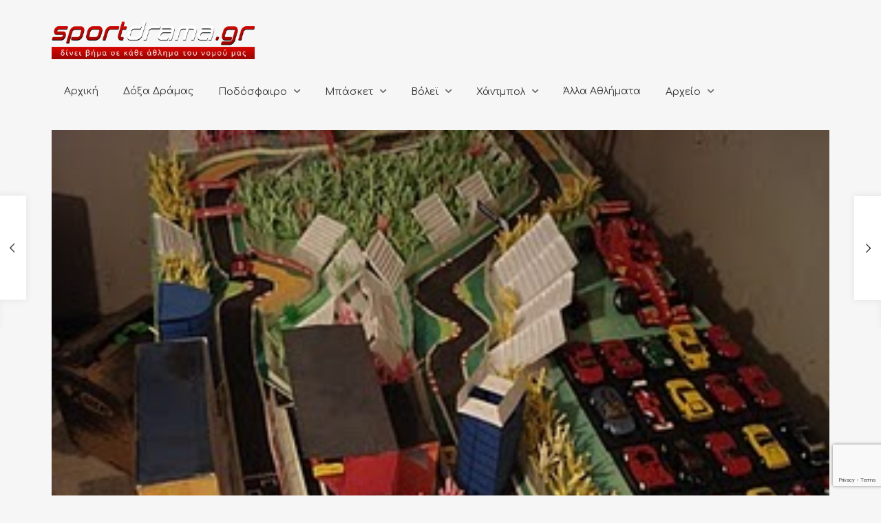

--- FILE ---
content_type: text/html; charset=UTF-8
request_url: http://sportdrama.gr/%CF%80%CF%81%CE%BF%CF%83%CE%BF%CF%84%CF%83%CE%B1%CE%BD%CE%B7/
body_size: 25937
content:
<!DOCTYPE html>
<html lang="el">
<head>
	<meta charset="UTF-8" />
	<!-- Viewports for mobile -->
	<meta name="viewport" content="width=device-width, initial-scale=1.0">
	<!--[if IE]>
		<meta http-equiv="X-UA-Compatible" content="IE=9" />
	<![endif]-->
	<title>ΠΡΟΣΟΤΣΑΝΗ - SportDrama</title>
	<link rel="profile" href="http://gmpg.org/xfn/11" />
  	<link rel="pingback" href="http://sportdrama.gr/xmlrpc.php" />

  	<link rel="shortcut icon" href="https://sportdrama.gr/wp-content/uploads/2016/03/favicon.ico" />  	  	<link rel="stylesheet" href="http://fonts.googleapis.com/css?family=Open+Sans:400,400italic,700&amp;subset=greek,latin" type="text/css" media="all" />
  	  	<link rel="stylesheet" href="http://fonts.googleapis.com/css?family=Comfortaa:400,400italic,700&amp;subset=greek,latin" type="text/css" media="all" />
	<meta property="og:image" content="https://sportdrama.gr/wp-content/uploads/2011/01/images__2.jpg"/><meta name='robots' content='index, follow, max-image-preview:large, max-snippet:-1, max-video-preview:-1' />

	<!-- This site is optimized with the Yoast SEO plugin v26.8 - https://yoast.com/product/yoast-seo-wordpress/ -->
	<link rel="canonical" href="http://sportdrama.gr/προσοτσανη/" />
	<meta property="og:locale" content="el_GR" />
	<meta property="og:type" content="article" />
	<meta property="og:title" content="ΠΡΟΣΟΤΣΑΝΗ - SportDrama" />
	<meta property="og:description" content="2ο ΠΑΝΕΛΛΗΝΙΟ ΠΡΩΤΑΘΛΗΜΑ  ΧΑΝΤΜΠΟΛ ΕΠΙΛΕΚΤΩΝ ΑΘΛΗΤΩΝ – ΑΘΛΗΤΡΙΩΝ ΣΤΗΝ ΠΡΟΣΟΤΣΑΝΗ Πραγματοποιήθηκε το σαββατοκύριακο  στην Προσοτσάνη Δράμας το 2ο πανελλήνιο πρωτάθλημα χειροσφαίρισης επίλεκτων  αθλητών και αθλητριών  με τη συμμετοχή 200 και πλέον αθλητών απ’όλη την χώρα. Η διοργάνωση η οποία σημείωσε μεγάλη επιτυχία τόσο στο αγωνιστικό όσο και στο οργανωτικό κομμάτι ήταν μια πρώτης τάξης ευκαιρία για τους μικρούς μας πρωταγωνιστές εκτός του συναγωνισμού να δούνε φίλους και φίλες από όλα τα μέρη της Έλλάδος." />
	<meta property="og:url" content="http://sportdrama.gr/προσοτσανη/" />
	<meta property="og:site_name" content="SportDrama" />
	<meta property="article:published_time" content="2011-02-14T19:59:13+00:00" />
	<meta property="og:image" content="https://sportdrama.gr/wp-content/uploads/2011/01/images__2.jpg" />
	<meta property="og:image:width" content="320" />
	<meta property="og:image:height" content="240" />
	<meta property="og:image:type" content="image/jpeg" />
	<meta name="author" content="TheDevelopers" />
	<meta name="twitter:card" content="summary_large_image" />
	<meta name="twitter:label1" content="Συντάχθηκε από" />
	<meta name="twitter:data1" content="TheDevelopers" />
	<script type="application/ld+json" class="yoast-schema-graph">{"@context":"https://schema.org","@graph":[{"@type":"Article","@id":"http://sportdrama.gr/%cf%80%cf%81%ce%bf%cf%83%ce%bf%cf%84%cf%83%ce%b1%ce%bd%ce%b7/#article","isPartOf":{"@id":"http://sportdrama.gr/%cf%80%cf%81%ce%bf%cf%83%ce%bf%cf%84%cf%83%ce%b1%ce%bd%ce%b7/"},"author":{"name":"TheDevelopers","@id":"https://sportdrama.gr/#/schema/person/11dc4744275d8c97e5ca1113b81a0ff9"},"headline":"ΠΡΟΣΟΤΣΑΝΗ","datePublished":"2011-02-14T19:59:13+00:00","mainEntityOfPage":{"@id":"http://sportdrama.gr/%cf%80%cf%81%ce%bf%cf%83%ce%bf%cf%84%cf%83%ce%b1%ce%bd%ce%b7/"},"wordCount":54,"image":{"@id":"http://sportdrama.gr/%cf%80%cf%81%ce%bf%cf%83%ce%bf%cf%84%cf%83%ce%b1%ce%bd%ce%b7/#primaryimage"},"thumbnailUrl":"https://sportdrama.gr/wp-content/uploads/2011/01/images__2.jpg","articleSection":["Ακαδημίες Χάντμπολ"],"inLanguage":"el"},{"@type":"WebPage","@id":"http://sportdrama.gr/%cf%80%cf%81%ce%bf%cf%83%ce%bf%cf%84%cf%83%ce%b1%ce%bd%ce%b7/","url":"http://sportdrama.gr/%cf%80%cf%81%ce%bf%cf%83%ce%bf%cf%84%cf%83%ce%b1%ce%bd%ce%b7/","name":"ΠΡΟΣΟΤΣΑΝΗ - SportDrama","isPartOf":{"@id":"https://sportdrama.gr/#website"},"primaryImageOfPage":{"@id":"http://sportdrama.gr/%cf%80%cf%81%ce%bf%cf%83%ce%bf%cf%84%cf%83%ce%b1%ce%bd%ce%b7/#primaryimage"},"image":{"@id":"http://sportdrama.gr/%cf%80%cf%81%ce%bf%cf%83%ce%bf%cf%84%cf%83%ce%b1%ce%bd%ce%b7/#primaryimage"},"thumbnailUrl":"https://sportdrama.gr/wp-content/uploads/2011/01/images__2.jpg","datePublished":"2011-02-14T19:59:13+00:00","author":{"@id":"https://sportdrama.gr/#/schema/person/11dc4744275d8c97e5ca1113b81a0ff9"},"breadcrumb":{"@id":"http://sportdrama.gr/%cf%80%cf%81%ce%bf%cf%83%ce%bf%cf%84%cf%83%ce%b1%ce%bd%ce%b7/#breadcrumb"},"inLanguage":"el","potentialAction":[{"@type":"ReadAction","target":["http://sportdrama.gr/%cf%80%cf%81%ce%bf%cf%83%ce%bf%cf%84%cf%83%ce%b1%ce%bd%ce%b7/"]}]},{"@type":"ImageObject","inLanguage":"el","@id":"http://sportdrama.gr/%cf%80%cf%81%ce%bf%cf%83%ce%bf%cf%84%cf%83%ce%b1%ce%bd%ce%b7/#primaryimage","url":"https://sportdrama.gr/wp-content/uploads/2011/01/images__2.jpg","contentUrl":"https://sportdrama.gr/wp-content/uploads/2011/01/images__2.jpg","width":320,"height":240,"caption":"_2"},{"@type":"BreadcrumbList","@id":"http://sportdrama.gr/%cf%80%cf%81%ce%bf%cf%83%ce%bf%cf%84%cf%83%ce%b1%ce%bd%ce%b7/#breadcrumb","itemListElement":[{"@type":"ListItem","position":1,"name":"Home","item":"http://sportdrama.gr/"},{"@type":"ListItem","position":2,"name":"Τελευταία Άρθρα","item":"https://sportdrama.gr/article-accordion/"},{"@type":"ListItem","position":3,"name":"ΠΡΟΣΟΤΣΑΝΗ"}]},{"@type":"WebSite","@id":"https://sportdrama.gr/#website","url":"https://sportdrama.gr/","name":"SportDrama","description":"δίνει βήμα σε κάθε άθλημα του νομού μας","potentialAction":[{"@type":"SearchAction","target":{"@type":"EntryPoint","urlTemplate":"https://sportdrama.gr/?s={search_term_string}"},"query-input":{"@type":"PropertyValueSpecification","valueRequired":true,"valueName":"search_term_string"}}],"inLanguage":"el"},{"@type":"Person","@id":"https://sportdrama.gr/#/schema/person/11dc4744275d8c97e5ca1113b81a0ff9","name":"TheDevelopers","image":{"@type":"ImageObject","inLanguage":"el","@id":"https://sportdrama.gr/#/schema/person/image/","url":"https://secure.gravatar.com/avatar/78ad9a36ea645d947524cb883031e398b5921b5342607363db81af363be3e22c?s=96&d=mm&r=g","contentUrl":"https://secure.gravatar.com/avatar/78ad9a36ea645d947524cb883031e398b5921b5342607363db81af363be3e22c?s=96&d=mm&r=g","caption":"TheDevelopers"},"url":"http://sportdrama.gr/author/thedevelopers/"}]}</script>
	<!-- / Yoast SEO plugin. -->


<link rel="alternate" type="application/rss+xml" title="Ροή RSS &raquo; SportDrama" href="http://sportdrama.gr/feed/" />
<link rel="alternate" type="application/rss+xml" title="Ροή Σχολίων &raquo; SportDrama" href="http://sportdrama.gr/comments/feed/" />
<link rel="alternate" title="oEmbed (JSON)" type="application/json+oembed" href="http://sportdrama.gr/wp-json/oembed/1.0/embed?url=http%3A%2F%2Fsportdrama.gr%2F%25cf%2580%25cf%2581%25ce%25bf%25cf%2583%25ce%25bf%25cf%2584%25cf%2583%25ce%25b1%25ce%25bd%25ce%25b7%2F" />
<link rel="alternate" title="oEmbed (XML)" type="text/xml+oembed" href="http://sportdrama.gr/wp-json/oembed/1.0/embed?url=http%3A%2F%2Fsportdrama.gr%2F%25cf%2580%25cf%2581%25ce%25bf%25cf%2583%25ce%25bf%25cf%2584%25cf%2583%25ce%25b1%25ce%25bd%25ce%25b7%2F&#038;format=xml" />
		<!-- This site uses the Google Analytics by ExactMetrics plugin v8.11.1 - Using Analytics tracking - https://www.exactmetrics.com/ -->
		<!-- Note: ExactMetrics is not currently configured on this site. The site owner needs to authenticate with Google Analytics in the ExactMetrics settings panel. -->
					<!-- No tracking code set -->
				<!-- / Google Analytics by ExactMetrics -->
		<style id='wp-img-auto-sizes-contain-inline-css' type='text/css'>
img:is([sizes=auto i],[sizes^="auto," i]){contain-intrinsic-size:3000px 1500px}
/*# sourceURL=wp-img-auto-sizes-contain-inline-css */
</style>
<style id='wp-emoji-styles-inline-css' type='text/css'>

	img.wp-smiley, img.emoji {
		display: inline !important;
		border: none !important;
		box-shadow: none !important;
		height: 1em !important;
		width: 1em !important;
		margin: 0 0.07em !important;
		vertical-align: -0.1em !important;
		background: none !important;
		padding: 0 !important;
	}
/*# sourceURL=wp-emoji-styles-inline-css */
</style>
<style id='wp-block-library-inline-css' type='text/css'>
:root{--wp-block-synced-color:#7a00df;--wp-block-synced-color--rgb:122,0,223;--wp-bound-block-color:var(--wp-block-synced-color);--wp-editor-canvas-background:#ddd;--wp-admin-theme-color:#007cba;--wp-admin-theme-color--rgb:0,124,186;--wp-admin-theme-color-darker-10:#006ba1;--wp-admin-theme-color-darker-10--rgb:0,107,160.5;--wp-admin-theme-color-darker-20:#005a87;--wp-admin-theme-color-darker-20--rgb:0,90,135;--wp-admin-border-width-focus:2px}@media (min-resolution:192dpi){:root{--wp-admin-border-width-focus:1.5px}}.wp-element-button{cursor:pointer}:root .has-very-light-gray-background-color{background-color:#eee}:root .has-very-dark-gray-background-color{background-color:#313131}:root .has-very-light-gray-color{color:#eee}:root .has-very-dark-gray-color{color:#313131}:root .has-vivid-green-cyan-to-vivid-cyan-blue-gradient-background{background:linear-gradient(135deg,#00d084,#0693e3)}:root .has-purple-crush-gradient-background{background:linear-gradient(135deg,#34e2e4,#4721fb 50%,#ab1dfe)}:root .has-hazy-dawn-gradient-background{background:linear-gradient(135deg,#faaca8,#dad0ec)}:root .has-subdued-olive-gradient-background{background:linear-gradient(135deg,#fafae1,#67a671)}:root .has-atomic-cream-gradient-background{background:linear-gradient(135deg,#fdd79a,#004a59)}:root .has-nightshade-gradient-background{background:linear-gradient(135deg,#330968,#31cdcf)}:root .has-midnight-gradient-background{background:linear-gradient(135deg,#020381,#2874fc)}:root{--wp--preset--font-size--normal:16px;--wp--preset--font-size--huge:42px}.has-regular-font-size{font-size:1em}.has-larger-font-size{font-size:2.625em}.has-normal-font-size{font-size:var(--wp--preset--font-size--normal)}.has-huge-font-size{font-size:var(--wp--preset--font-size--huge)}.has-text-align-center{text-align:center}.has-text-align-left{text-align:left}.has-text-align-right{text-align:right}.has-fit-text{white-space:nowrap!important}#end-resizable-editor-section{display:none}.aligncenter{clear:both}.items-justified-left{justify-content:flex-start}.items-justified-center{justify-content:center}.items-justified-right{justify-content:flex-end}.items-justified-space-between{justify-content:space-between}.screen-reader-text{border:0;clip-path:inset(50%);height:1px;margin:-1px;overflow:hidden;padding:0;position:absolute;width:1px;word-wrap:normal!important}.screen-reader-text:focus{background-color:#ddd;clip-path:none;color:#444;display:block;font-size:1em;height:auto;left:5px;line-height:normal;padding:15px 23px 14px;text-decoration:none;top:5px;width:auto;z-index:100000}html :where(.has-border-color){border-style:solid}html :where([style*=border-top-color]){border-top-style:solid}html :where([style*=border-right-color]){border-right-style:solid}html :where([style*=border-bottom-color]){border-bottom-style:solid}html :where([style*=border-left-color]){border-left-style:solid}html :where([style*=border-width]){border-style:solid}html :where([style*=border-top-width]){border-top-style:solid}html :where([style*=border-right-width]){border-right-style:solid}html :where([style*=border-bottom-width]){border-bottom-style:solid}html :where([style*=border-left-width]){border-left-style:solid}html :where(img[class*=wp-image-]){height:auto;max-width:100%}:where(figure){margin:0 0 1em}html :where(.is-position-sticky){--wp-admin--admin-bar--position-offset:var(--wp-admin--admin-bar--height,0px)}@media screen and (max-width:600px){html :where(.is-position-sticky){--wp-admin--admin-bar--position-offset:0px}}

/*# sourceURL=wp-block-library-inline-css */
</style><style id='global-styles-inline-css' type='text/css'>
:root{--wp--preset--aspect-ratio--square: 1;--wp--preset--aspect-ratio--4-3: 4/3;--wp--preset--aspect-ratio--3-4: 3/4;--wp--preset--aspect-ratio--3-2: 3/2;--wp--preset--aspect-ratio--2-3: 2/3;--wp--preset--aspect-ratio--16-9: 16/9;--wp--preset--aspect-ratio--9-16: 9/16;--wp--preset--color--black: #000000;--wp--preset--color--cyan-bluish-gray: #abb8c3;--wp--preset--color--white: #ffffff;--wp--preset--color--pale-pink: #f78da7;--wp--preset--color--vivid-red: #cf2e2e;--wp--preset--color--luminous-vivid-orange: #ff6900;--wp--preset--color--luminous-vivid-amber: #fcb900;--wp--preset--color--light-green-cyan: #7bdcb5;--wp--preset--color--vivid-green-cyan: #00d084;--wp--preset--color--pale-cyan-blue: #8ed1fc;--wp--preset--color--vivid-cyan-blue: #0693e3;--wp--preset--color--vivid-purple: #9b51e0;--wp--preset--gradient--vivid-cyan-blue-to-vivid-purple: linear-gradient(135deg,rgb(6,147,227) 0%,rgb(155,81,224) 100%);--wp--preset--gradient--light-green-cyan-to-vivid-green-cyan: linear-gradient(135deg,rgb(122,220,180) 0%,rgb(0,208,130) 100%);--wp--preset--gradient--luminous-vivid-amber-to-luminous-vivid-orange: linear-gradient(135deg,rgb(252,185,0) 0%,rgb(255,105,0) 100%);--wp--preset--gradient--luminous-vivid-orange-to-vivid-red: linear-gradient(135deg,rgb(255,105,0) 0%,rgb(207,46,46) 100%);--wp--preset--gradient--very-light-gray-to-cyan-bluish-gray: linear-gradient(135deg,rgb(238,238,238) 0%,rgb(169,184,195) 100%);--wp--preset--gradient--cool-to-warm-spectrum: linear-gradient(135deg,rgb(74,234,220) 0%,rgb(151,120,209) 20%,rgb(207,42,186) 40%,rgb(238,44,130) 60%,rgb(251,105,98) 80%,rgb(254,248,76) 100%);--wp--preset--gradient--blush-light-purple: linear-gradient(135deg,rgb(255,206,236) 0%,rgb(152,150,240) 100%);--wp--preset--gradient--blush-bordeaux: linear-gradient(135deg,rgb(254,205,165) 0%,rgb(254,45,45) 50%,rgb(107,0,62) 100%);--wp--preset--gradient--luminous-dusk: linear-gradient(135deg,rgb(255,203,112) 0%,rgb(199,81,192) 50%,rgb(65,88,208) 100%);--wp--preset--gradient--pale-ocean: linear-gradient(135deg,rgb(255,245,203) 0%,rgb(182,227,212) 50%,rgb(51,167,181) 100%);--wp--preset--gradient--electric-grass: linear-gradient(135deg,rgb(202,248,128) 0%,rgb(113,206,126) 100%);--wp--preset--gradient--midnight: linear-gradient(135deg,rgb(2,3,129) 0%,rgb(40,116,252) 100%);--wp--preset--font-size--small: 13px;--wp--preset--font-size--medium: 20px;--wp--preset--font-size--large: 36px;--wp--preset--font-size--x-large: 42px;--wp--preset--spacing--20: 0.44rem;--wp--preset--spacing--30: 0.67rem;--wp--preset--spacing--40: 1rem;--wp--preset--spacing--50: 1.5rem;--wp--preset--spacing--60: 2.25rem;--wp--preset--spacing--70: 3.38rem;--wp--preset--spacing--80: 5.06rem;--wp--preset--shadow--natural: 6px 6px 9px rgba(0, 0, 0, 0.2);--wp--preset--shadow--deep: 12px 12px 50px rgba(0, 0, 0, 0.4);--wp--preset--shadow--sharp: 6px 6px 0px rgba(0, 0, 0, 0.2);--wp--preset--shadow--outlined: 6px 6px 0px -3px rgb(255, 255, 255), 6px 6px rgb(0, 0, 0);--wp--preset--shadow--crisp: 6px 6px 0px rgb(0, 0, 0);}:where(.is-layout-flex){gap: 0.5em;}:where(.is-layout-grid){gap: 0.5em;}body .is-layout-flex{display: flex;}.is-layout-flex{flex-wrap: wrap;align-items: center;}.is-layout-flex > :is(*, div){margin: 0;}body .is-layout-grid{display: grid;}.is-layout-grid > :is(*, div){margin: 0;}:where(.wp-block-columns.is-layout-flex){gap: 2em;}:where(.wp-block-columns.is-layout-grid){gap: 2em;}:where(.wp-block-post-template.is-layout-flex){gap: 1.25em;}:where(.wp-block-post-template.is-layout-grid){gap: 1.25em;}.has-black-color{color: var(--wp--preset--color--black) !important;}.has-cyan-bluish-gray-color{color: var(--wp--preset--color--cyan-bluish-gray) !important;}.has-white-color{color: var(--wp--preset--color--white) !important;}.has-pale-pink-color{color: var(--wp--preset--color--pale-pink) !important;}.has-vivid-red-color{color: var(--wp--preset--color--vivid-red) !important;}.has-luminous-vivid-orange-color{color: var(--wp--preset--color--luminous-vivid-orange) !important;}.has-luminous-vivid-amber-color{color: var(--wp--preset--color--luminous-vivid-amber) !important;}.has-light-green-cyan-color{color: var(--wp--preset--color--light-green-cyan) !important;}.has-vivid-green-cyan-color{color: var(--wp--preset--color--vivid-green-cyan) !important;}.has-pale-cyan-blue-color{color: var(--wp--preset--color--pale-cyan-blue) !important;}.has-vivid-cyan-blue-color{color: var(--wp--preset--color--vivid-cyan-blue) !important;}.has-vivid-purple-color{color: var(--wp--preset--color--vivid-purple) !important;}.has-black-background-color{background-color: var(--wp--preset--color--black) !important;}.has-cyan-bluish-gray-background-color{background-color: var(--wp--preset--color--cyan-bluish-gray) !important;}.has-white-background-color{background-color: var(--wp--preset--color--white) !important;}.has-pale-pink-background-color{background-color: var(--wp--preset--color--pale-pink) !important;}.has-vivid-red-background-color{background-color: var(--wp--preset--color--vivid-red) !important;}.has-luminous-vivid-orange-background-color{background-color: var(--wp--preset--color--luminous-vivid-orange) !important;}.has-luminous-vivid-amber-background-color{background-color: var(--wp--preset--color--luminous-vivid-amber) !important;}.has-light-green-cyan-background-color{background-color: var(--wp--preset--color--light-green-cyan) !important;}.has-vivid-green-cyan-background-color{background-color: var(--wp--preset--color--vivid-green-cyan) !important;}.has-pale-cyan-blue-background-color{background-color: var(--wp--preset--color--pale-cyan-blue) !important;}.has-vivid-cyan-blue-background-color{background-color: var(--wp--preset--color--vivid-cyan-blue) !important;}.has-vivid-purple-background-color{background-color: var(--wp--preset--color--vivid-purple) !important;}.has-black-border-color{border-color: var(--wp--preset--color--black) !important;}.has-cyan-bluish-gray-border-color{border-color: var(--wp--preset--color--cyan-bluish-gray) !important;}.has-white-border-color{border-color: var(--wp--preset--color--white) !important;}.has-pale-pink-border-color{border-color: var(--wp--preset--color--pale-pink) !important;}.has-vivid-red-border-color{border-color: var(--wp--preset--color--vivid-red) !important;}.has-luminous-vivid-orange-border-color{border-color: var(--wp--preset--color--luminous-vivid-orange) !important;}.has-luminous-vivid-amber-border-color{border-color: var(--wp--preset--color--luminous-vivid-amber) !important;}.has-light-green-cyan-border-color{border-color: var(--wp--preset--color--light-green-cyan) !important;}.has-vivid-green-cyan-border-color{border-color: var(--wp--preset--color--vivid-green-cyan) !important;}.has-pale-cyan-blue-border-color{border-color: var(--wp--preset--color--pale-cyan-blue) !important;}.has-vivid-cyan-blue-border-color{border-color: var(--wp--preset--color--vivid-cyan-blue) !important;}.has-vivid-purple-border-color{border-color: var(--wp--preset--color--vivid-purple) !important;}.has-vivid-cyan-blue-to-vivid-purple-gradient-background{background: var(--wp--preset--gradient--vivid-cyan-blue-to-vivid-purple) !important;}.has-light-green-cyan-to-vivid-green-cyan-gradient-background{background: var(--wp--preset--gradient--light-green-cyan-to-vivid-green-cyan) !important;}.has-luminous-vivid-amber-to-luminous-vivid-orange-gradient-background{background: var(--wp--preset--gradient--luminous-vivid-amber-to-luminous-vivid-orange) !important;}.has-luminous-vivid-orange-to-vivid-red-gradient-background{background: var(--wp--preset--gradient--luminous-vivid-orange-to-vivid-red) !important;}.has-very-light-gray-to-cyan-bluish-gray-gradient-background{background: var(--wp--preset--gradient--very-light-gray-to-cyan-bluish-gray) !important;}.has-cool-to-warm-spectrum-gradient-background{background: var(--wp--preset--gradient--cool-to-warm-spectrum) !important;}.has-blush-light-purple-gradient-background{background: var(--wp--preset--gradient--blush-light-purple) !important;}.has-blush-bordeaux-gradient-background{background: var(--wp--preset--gradient--blush-bordeaux) !important;}.has-luminous-dusk-gradient-background{background: var(--wp--preset--gradient--luminous-dusk) !important;}.has-pale-ocean-gradient-background{background: var(--wp--preset--gradient--pale-ocean) !important;}.has-electric-grass-gradient-background{background: var(--wp--preset--gradient--electric-grass) !important;}.has-midnight-gradient-background{background: var(--wp--preset--gradient--midnight) !important;}.has-small-font-size{font-size: var(--wp--preset--font-size--small) !important;}.has-medium-font-size{font-size: var(--wp--preset--font-size--medium) !important;}.has-large-font-size{font-size: var(--wp--preset--font-size--large) !important;}.has-x-large-font-size{font-size: var(--wp--preset--font-size--x-large) !important;}
/*# sourceURL=global-styles-inline-css */
</style>

<style id='classic-theme-styles-inline-css' type='text/css'>
/*! This file is auto-generated */
.wp-block-button__link{color:#fff;background-color:#32373c;border-radius:9999px;box-shadow:none;text-decoration:none;padding:calc(.667em + 2px) calc(1.333em + 2px);font-size:1.125em}.wp-block-file__button{background:#32373c;color:#fff;text-decoration:none}
/*# sourceURL=/wp-includes/css/classic-themes.min.css */
</style>
<link rel='stylesheet' id='contact-form-7-css' href='http://sportdrama.gr/wp-content/plugins/contact-form-7/includes/css/styles.css?ver=6.1.4' type='text/css' media='all' />
<link rel='stylesheet' id='rs-plugin-settings-css' href='http://sportdrama.gr/wp-content/plugins/revslider/public/assets/css/settings.css?ver=5.4.8' type='text/css' media='all' />
<style id='rs-plugin-settings-inline-css' type='text/css'>
#rs-demo-id {}
/*# sourceURL=rs-plugin-settings-inline-css */
</style>
<link rel='stylesheet' id='esquise.webfont-css' href='http://sportdrama.gr/wp-content/themes/esquise/css/redfont.css?ver=1769283530' type='text/css' media='all' />
<link rel='stylesheet' id='esquise.widgets-css' href='http://sportdrama.gr/wp-content/themes/esquise/css/widgets.css?ver=1769283530' type='text/css' media='all' />
<link rel='stylesheet' id='esquise.bootstrap-css' href='http://sportdrama.gr/wp-content/themes/esquise/css/bootstrap.css?ver=1769283530' type='text/css' media='all' />
<link rel='stylesheet' id='bxslider-css' href='http://sportdrama.gr/wp-content/themes/esquise/css/jquery.bxslider.css?ver=1769283530' type='text/css' media='all' />
<link rel='stylesheet' id='esquise.style-css' href='http://sportdrama.gr/wp-content/themes/esquise/css/style.css?ver=1769283530' type='text/css' media='all' />
<script type="text/javascript" src="http://sportdrama.gr/wp-includes/js/jquery/jquery.min.js?ver=3.7.1" id="jquery-core-js"></script>
<script type="text/javascript" src="http://sportdrama.gr/wp-includes/js/jquery/jquery-migrate.min.js?ver=3.4.1" id="jquery-migrate-js"></script>
<script type="text/javascript" src="http://sportdrama.gr/wp-content/plugins/revslider/public/assets/js/jquery.themepunch.tools.min.js?ver=5.4.8" id="tp-tools-js"></script>
<script type="text/javascript" src="http://sportdrama.gr/wp-content/plugins/revslider/public/assets/js/jquery.themepunch.revolution.min.js?ver=5.4.8" id="revmin-js"></script>
<link rel="https://api.w.org/" href="http://sportdrama.gr/wp-json/" /><link rel="alternate" title="JSON" type="application/json" href="http://sportdrama.gr/wp-json/wp/v2/posts/3564" /><link rel="EditURI" type="application/rsd+xml" title="RSD" href="https://sportdrama.gr/xmlrpc.php?rsd" />

<link rel='shortlink' href='http://sportdrama.gr/?p=3564' />
<script type="text/javascript">
(function(url){
	if(/(?:Chrome\/26\.0\.1410\.63 Safari\/537\.31|WordfenceTestMonBot)/.test(navigator.userAgent)){ return; }
	var addEvent = function(evt, handler) {
		if (window.addEventListener) {
			document.addEventListener(evt, handler, false);
		} else if (window.attachEvent) {
			document.attachEvent('on' + evt, handler);
		}
	};
	var removeEvent = function(evt, handler) {
		if (window.removeEventListener) {
			document.removeEventListener(evt, handler, false);
		} else if (window.detachEvent) {
			document.detachEvent('on' + evt, handler);
		}
	};
	var evts = 'contextmenu dblclick drag dragend dragenter dragleave dragover dragstart drop keydown keypress keyup mousedown mousemove mouseout mouseover mouseup mousewheel scroll'.split(' ');
	var logHuman = function() {
		if (window.wfLogHumanRan) { return; }
		window.wfLogHumanRan = true;
		var wfscr = document.createElement('script');
		wfscr.type = 'text/javascript';
		wfscr.async = true;
		wfscr.src = url + '&r=' + Math.random();
		(document.getElementsByTagName('head')[0]||document.getElementsByTagName('body')[0]).appendChild(wfscr);
		for (var i = 0; i < evts.length; i++) {
			removeEvent(evts[i], logHuman);
		}
	};
	for (var i = 0; i < evts.length; i++) {
		addEvent(evts[i], logHuman);
	}
})('//sportdrama.gr/?wordfence_lh=1&hid=9F0B302A5F44D22733BE03F7DB4F657C');
</script><meta name="generator" content="Powered by Slider Revolution 5.4.8 - responsive, Mobile-Friendly Slider Plugin for WordPress with comfortable drag and drop interface." />
<!-- Custom CSS -->
<style>
/*fix call to action on homepage*/
#ts_main_container .callactionr{
    background: #232323;
    color: white;
}

/*dark colors volley banner*/
#ts_banner_volley article.container .title,
#ts_banner_volley article.container .subtitle {
    color: #212121;
}

/*fix first menu element on main menu*/
.menu-text-align-left:not(.ts-custom-menu-colors) .main-menu > .menu-item:first-child > a{
  	padding: 15px 18px;
}

/*contact footer button*/
footer a.ts-button.medium.button-has-icon.icon-mail.bg-button {
    padding: 5px 90px 55px;
    font-size: 19px;
}

/*temp fix for oversize logo*/
a.logo img {
    max-width: 295px;
}

#ts_main_container .col-lg-3.col-md-3 {
    background: #EAEAEA;
}

#ts_main_container h5.the-title {
    line-height: 1;
    font-size: 17px;
    padding-top: 16px;
    padding-bottom: 16px;
    background: #232323;
    color: white!important;
    margin-bottom: 15px!important;
    margin-top: 15px!important;
}

#ts_main_container .delimiter.line {
    margin: 0!important;
}

.single-post .featured-image>img {
    width: auto;
    height: auto;
    max-width: 100%!important;
    margin: 0 auto!important;
    display: block;
  	width:100%;
}

.single-post a.zoom-in-icon {
    display: none;
}

.error404 div#searchbox {
    background: white;
    padding: 15px;
    border-radius: 5px;
}

.ts-behold-menu.ts-sticky-menu.active {
    height: 55px!important;
}

.ts-sticky-menu.active ul#menu-mainmenu {
    margin: 0 auto;
}

.ts-grid-view article .entry-title {
    font-size: 16px;
}

.ts-grid-view article .entry-excerpt {
    font-size: 13px;
    line-height: 1.4;
}

.ts-small-news figure figcaption .entry-title .title {
    font-size: 14px;
}

a.comment-reply-link {
    padding: 10px 25px!important;
}

a.icon-tumblr {
    width: 43px;
}

a.icon-tumblr p,  a.icon-tumblr .how-many {
    display: none;
}

p.nocomments {
    padding-bottom: 20px;
}

.ts-cool-share>label {
    display: none;
}

nav.ts-post-nav.nav-fillslide p {
    display: none;
}

li.comment {
    padding-bottom: 30px;
    padding-top: 28px;
    border-bottom: solid 1px #A00400;
}

.ts-sticky-menu.active img {
    float: left;
    height: 40px;
    padding-left: 50px;
    padding-top: 9px;
}

.fotorama__wrap {
    margin: 0 auto;
}

.ts-preloader .preloader-center, #ts-loading-preload .preloader-center {
    width: 80px;
    height: 80px;
    box-shadow: 0 0 50px 0px black;
}

button#ts-back-to-top {
    background: #A00400;
    color: white;
}

.wpcf7-form-control.wpcf7-text.wpcf7-validates-as-required,
.wpcf7-form-control.wpcf7-textarea.wpcf7-validates-as-required{
    border: 0;
    border-bottom: 1px solid #7E7E7E;
    border-color: #7E7E7E;
  	width:100%;
}

input.wpcf7-form-control.wpcf7-submit {
    border: none;
    padding: 10px 25px;
    background: #A00400;
    color: white;
    transition: all 0.5s ease;
}
input.wpcf7-form-control.wpcf7-submit:hover {
    background:#E6C538;
}

*:focus {
    outline: none;
}

div#wpcf7-f20247-o1 {
    background: white;
    padding: 30px;
    border-radius: 5px;
}

span.entry-meta, .entry-excerpt  {
    display: none;
}

.ts-grid-view article {
    padding-bottom: 20px;
}

.ts-grid-view article .entry-title a, .ts-thumbnail-view article .entry-title a, .ts-big-posts article .title a, .ts-list-view article .entry-title a, .product-view article .entry-title a, .ts-timeline .entry-title a {
    font-size: 19px;
    font-weight: 600;
}


/*TODO make for mobile*/
.ts-grid-view .title-below-image .entry-title {
    margin-bottom: 5px;
    /*height: 95px;*/
}

.ts-grid-view article a, .ts-thumbnail-view article a, .ts-big-posts article a, .ts-list-view article a, .ts-super-posts article a, .product-view article a, .ts-timeline a, .ts-article-accordion .inner-content a {
    font-size: 16px;
}

.home.page .the-quote {
    font-size: 15px;
}

.home.page .callactionr a {
    font-size: 12px;
    padding: 8px 4px!important;
}

.home.page .callactionr {
    padding: 25px 45px;
}

ul.entry-category {
    padding-top: 0px;
    padding-bottom: 0;
}

article.article-meta-shown.title-below-image section {
    padding-top: 7px;
}

ul.entry-category {
    margin-bottom: 5px!important;
}

li.post-meta-date, .entry-date {
    display: none;
}

.single_style8 .post-title {
    font-size: 38px;
    padding-top: 20px;
    font-weight: 600;
    background: #AD2926;
    color: white;
    padding-left: 30px;
    padding-right: 30px;
    padding-bottom: 25px;
    margin-top: 20px;
}

@media screen and (max-width:1440px){
    ul#menu-mainmenu li.menu-item a{
        font-size:13px;
    }
  
  	div#ts_top_menu .col-md-9 {
    	width: 100%;
    	padding-top: 20px;
	}

	div#ts_top_menu{
    	margin-bottom: 0!important;
	}
 
}

@media screen and (max-width:1170px){
    .ts-behold-menu.ts-sticky-menu.active img{
        display:none;
    }
}

a#lnkSite {
    display: none;
}

section.live--main--tabs,
a.live-pbp--poweredby {
    display:  none!important;
}
</style>
<!-- Generated by https://wordpress.org/plugins/theme-junkie-custom-css/ -->
<script type="text/javascript">function setREVStartSize(e){									
						try{ e.c=jQuery(e.c);var i=jQuery(window).width(),t=9999,r=0,n=0,l=0,f=0,s=0,h=0;
							if(e.responsiveLevels&&(jQuery.each(e.responsiveLevels,function(e,f){f>i&&(t=r=f,l=e),i>f&&f>r&&(r=f,n=e)}),t>r&&(l=n)),f=e.gridheight[l]||e.gridheight[0]||e.gridheight,s=e.gridwidth[l]||e.gridwidth[0]||e.gridwidth,h=i/s,h=h>1?1:h,f=Math.round(h*f),"fullscreen"==e.sliderLayout){var u=(e.c.width(),jQuery(window).height());if(void 0!=e.fullScreenOffsetContainer){var c=e.fullScreenOffsetContainer.split(",");if (c) jQuery.each(c,function(e,i){u=jQuery(i).length>0?u-jQuery(i).outerHeight(!0):u}),e.fullScreenOffset.split("%").length>1&&void 0!=e.fullScreenOffset&&e.fullScreenOffset.length>0?u-=jQuery(window).height()*parseInt(e.fullScreenOffset,0)/100:void 0!=e.fullScreenOffset&&e.fullScreenOffset.length>0&&(u-=parseInt(e.fullScreenOffset,0))}f=u}else void 0!=e.minHeight&&f<e.minHeight&&(f=e.minHeight);e.c.closest(".rev_slider_wrapper").css({height:f})					
						}catch(d){console.log("Failure at Presize of Slider:"+d)}						
					};</script>
</head>
<body class="wp-singular post-template-default single single-post postid-3564 single-format-standard wp-theme-esquise  esquise">
	
	        <style type="text/css">
            /*************** Theme:  Esquise *************/
            /*************** Theme Version:  1.0.7 ************/
            /*
            --------------------------------------------------------------------------------
                1. GENERAL COLOR
            --------------------------------------------------------------------------------
            */
            body{
                color: #3f4549;
            }
            .event-list-cal-excerpt{
                color: #3f4549;
            }
            #event-list-cal a{
                color: #3f4549;
            }
            .woocommerce #content div.product form.cart .variations label, 
            .woocommerce div.product form.cart .variations label, 
            .woocommerce-page #content div.product form.cart .variations label, 
            .woocommerce-page div.product form.cart .variations label{
                color: #3f4549;
            }
            #searchform input[type="submit"]{
                color: #3f4549;
            }

            /*
            --------------------------------------------------------------------------------
                2. LINK COLOR
            --------------------------------------------------------------------------------
            */
            a{
                color: #B30602;
            }
            a:hover, a:focus{
                color: #a00400;
            }
            .post-navigator ul li a:hover div{
                color: #a00400;
            }
            .post-navigator ul li a div{
                color: #B30602;
            }
            .post-navigator ul li a:hover div{
                color: #a00400;
            }

            /*
            --------------------------------------------------------------------------------
                3. PRIMARY COLOR
            --------------------------------------------------------------------------------
            */
            .joyslider .entry-category a{
                background: #B30602;
                color: #FFFFFF;
            }
            .ts-thumbnail-view article[data-title-position="over-image"] .entry-category > li > a:hover{
                background-color: #a00400;
                color: #f5f6f7;
            }
            .joyslider .slide-preview:hover{
                border-top-color: #B30602;;
            }
            .ts-video-fancybox{
                background-color: #B30602;
                color: #FFFFFF;
            }
            .ts-video-fancybox:hover{
                color: #f5f6f7;
                background-color: #a00400;
            }
            .woocommerce span.onsale-after,
            .woocommerce-page span.onsale-after{
                border-bottom: 10px solid #a00400;
            }
            .ts-big-countdown li i {
                color: #B30602;
            }
            .product_meta{
                border-bottom-color: #B30602;
            }
            .search #main .archive-title{
                border-color: #B30602;
            }
            .single-event .event-meta > li.delimiter,
            .single-event .event-meta > li.repeat{
                color: #B30602;
            }
            .event-list-cal-single{
                background-color: #B30602;
                color: #FFFFFF;
            }
            .ts-powerlink header .content .title:before, .ts-powerlink header .content .title:after{
                background: #B30602;
            }
            .mosaic-view article .ts-sep-wrap,
            .ts-thumbnail-view .ts-sep-wrap{
                color: #B30602;
            }
            .flickr_badge_image:hover a img{
                border-color: #B30602;
            }
            .post-slider .post-slider-list .entry-title h4 i{
                background-color: #B30602;
                color: #FFFFFF;
            }
            .bx-wrapper .slider-caption .title a{
                background-color: #B30602;
                color: #FFFFFF;
            }
            .bx-wrapper .slider-caption .title a:hover{
                color: #f5f6f7;
                background-color: #a00400;
            }
            .teams article .ts-sep-wrap{
                color: #B30602;
            }
            body.esquise .wp-playlist-light .wp-playlist-playing,
            body.esquise .mejs-controls .mejs-time-rail .mejs-time-current{
                background-color: #B30602;
                color: #FFFFFF;
            }
            .post-meta ul li i{
                color: #B30602;
            }
            .entry-excerpt{
                color: #A9A9A9;
            }
            .woocommerce #content div.product p.price,
            .woocommerce #content div.product span.price,
            .woocommerce div.product p.price,
            .woocommerce div.product span.price,
            .woocommerce-page #content div.product p.price,
            .woocommerce-page #content div.product span.price,
            .woocommerce-page div.product p.price,
            .woocommerce-page div.product span.price,
            .woocommerce .woocommerce-message,
            .woocommerce-page .woocommerce-message {
                color: #B30602;
            }
            .woocommerce span.onsale,
            .woocommerce-page span.onsale,
            .woocommerce #content div.product .woocommerce-tabs ul.tabs li{
                background: #B30602;
                color: #FFFFFF;
            }
            .woocommerce #content div.product .woocommerce-tabs ul.tabs li.active a:after,
            .woocommerce div.product .woocommerce-tabs ul.tabs li.active a:after,
            .woocommerce-page #content div.product .woocommerce-tabs ul.tabs li.active a:after,
            .woocommerce-page div.product .woocommerce-tabs ul.tabs li.active a:after{
                border-color: #B30602;
            }
            .woocommerce #content .woocommerce-result-count{
                color: #B30602;
                border-color: #B30602;
            }
            .woocommerce .widget_price_filter .ui-slider .ui-slider-range, 
            .woocommerce-page .widget_price_filter .ui-slider .ui-slider-range,
            .woocommerce .widget_price_filter .ui-slider .ui-slider-handle, 
            .woocommerce-page .widget_price_filter .ui-slider .ui-slider-handle{
                background-color: #B30602;
            }
            .woocommerce .widget_layered_nav_filters ul li a, 
            .woocommerce-page .widget_layered_nav_filters ul li a{
                background-color: #B30602;
                border-color: #B30602;
            }
            .woocommerce #content .quantity .minus:hover, 
            .woocommerce .quantity .minus:hover, 
            .woocommerce-page #content .quantity .minus:hover, 
            .woocommerce-page .quantity .minus:hover,
            .woocommerce #content .quantity .plus:hover, 
            .woocommerce .quantity .plus:hover, 
            .woocommerce-page #content .quantity .plus:hover, 
            .woocommerce-page .quantity .plus:hover{
                background-color: #a00400;
                color: #f5f6f7;
            }
            .woocommerce #content input.button.alt, 
            .woocommerce #respond input#submit.alt, 
            .woocommerce a.button.alt, 
            .woocommerce button.button.alt, 
            .woocommerce input.button.alt, 
            .woocommerce-page #content input.button.alt, 
            .woocommerce-page #respond input#submit.alt, 
            .woocommerce-page a.button.alt, 
            .woocommerce-page button.button.alt, 
            .woocommerce-page input.button.alt{
                background-color: #B30602;
                color: #FFFFFF;
            }
            .woocommerce #content input.button.alt:hover, 
            .woocommerce #respond input#submit.alt:hover, 
            .woocommerce a.button.alt:hover, 
            .woocommerce button.button.alt:hover, 
            .woocommerce input.button.alt:hover, 
            .woocommerce-page #content input.button.alt:hover, 
            .woocommerce-page #respond input#submit.alt:hover, 
            .woocommerce-page a.button.alt:hover, 
            .woocommerce-page button.button.alt:hover, 
            .woocommerce-page input.button.alt:hover{
                background: #a00400 !important;
                color: #f5f6f7 !important;
            }
            .woocommerce .woocommerce-info, 
            .woocommerce-page .woocommerce-info,
            .woocommerce .woocommerce-message, 
            .woocommerce-page .woocommerce-message{
                border-color: #B30602;
            }
            .woocommerce .woocommerce-error, 
            .woocommerce-page .woocommerce-error{
                border-color: #a80023;
            }
            .woocommerce .woocommerce-error:before, 
            .woocommerce-page .woocommerce-error:before{
                color: #a80023;
            }
            .woocommerce .woocommerce-info:before, 
            .woocommerce-page .woocommerce-info:before,
            .woocommerce .woocommerce-message:before, 
            .woocommerce-page .woocommerce-message:before{
                color: #B30602;
            }
            .product-view .overlay-effect .entry-overlay > a:not(.entry-view-more){
                color: #FFFFFF;
                background-color: #B30602            }
            .product-view .overlay-effect .entry-overlay > a:not(.entry-view-more):hover{
                color: #f5f6f7 !important;
                background-color: #a00400 !important;
            }
            .block-title-lineariconcenter .block-title-container i[class^="icon"]{
                color: #B30602;
            }
            .ts-clients-view div[data-tooltip]:hover:before {
                background-color: rgba(179,6,2, 0.8);
                color: #FFFFFF;
            }
            .ts-clients-view div[data-tooltip]:hover:after {
                border-top-color: rgba(179,6,2, 0.8);
            }
            .ts-mega-menu .main-menu .ts_is_mega_div .title:after,
            .ts-mobile-menu .main-menu .ts_is_mega_div .title:after{
                background-color: #B30602;
            }
            .ts-header-menu .main-menu .current-menu-item > a,
            .ts-header-menu .main-menu .current-menu-parent > a,
            .ts-header-menu .main-menu .current-menu-ancestor > a,
            .ts-mobile-menu .main-menu .current-menu-item > a,
            .ts-mobile-menu .main-menu .current-menu-parent > a,
            .ts-mobile-menu .main-menu .current-menu-ancestor  > a,
            .ts-sticky-menu .main-menu .current-menu-item > a,
            .ts-sticky-menu .main-menu .current-menu-parent > a,
            .ts-sticky-menu .main-menu .current-menu-ancestor  > a{
                color: #B30602 !important;
            }
            .ts-header-menu .menu-item-has-children .sub-menu li .ts_taxonomy_views a.view-more{
                color: #B30602;
            }
            .ts-header-menu .menu-item-has-children .sub-menu li .ts_taxonomy_views a.view-more:hover{
                color: #a00400;
            }
            .ts-big-posts .ts-sep-wrap:after{
                background-color: rgba(179,6,2, 0.5);
            }
            .tags-container a.tag, .tags-container a[rel="tag"]{
                background-color: #B30602;
                color: #FFFFFF;
            }
            .ts-thumbnail-view .thumb-post-categories a,
            .ts-grid-view .grid-post-categories a,
            .ts-big-posts .big-post-categories a,
            .ts-super-posts .ts-super-posts-categories a{
                color: #B30602;
            }
            .ts-thumbnail-view .thumb-post-categories a:hover,
            .ts-grid-view .grid-post-categories a:hover,
            .ts-big-posts .big-post-categories a:hover,
            .ts-super-posts .ts-super-posts-categories a:hover{
                color: #B30602;
            }
            #searchbox input[type="text"]:focus{
                border-bottom-color: #B30602;
            }
            #searchbox input.searchbutton:hover + i.icon-search{
                color: #B30602;
            }
            .search-no-results .searchpage,
            .search .attention{
                color: #B30602;
            }
            .video-single-resize:hover b{
                color: #B30602;
            }
            #commentform .form-submit input[type="submit"]{
                color: #FFFFFF;
            }
            .widget-title:after {
                background: #B30602;
            }
            .callactionr a.continue,
            .commentlist > li .comment .comment-reply-link{
                background-color: #B30602;
                color: #FFFFFF;
            }
            .block-title-lineafter .block-title-container .the-title:after{
                background-color: #B30602;
            }
            .ts-grid-view .entry-meta a, .ts-big-posts .big-post-meta a{
                color: #B30602;
            }
            .ts-list-view .readmore{
                background-color: #B30602;
            }
            .ts-super-posts .title-holder{
                background-color: #B30602;
            }
            .ts-thumbnail-view .item-hover span, .ts-grid-view .item-hover span{
                color: #B30602;
            }
            .ts-grid-view .readmore:hover{
                color: #B30602;
            }
            .ts-filters li.active a{
                color: #B30602;
            }
            .ts-filters li.active:after{
                background-color: #B30602;
            }
            .ts-filters li a:not(.active):hover{
                color: #a00400;
            }
            .post-navigator ul li a{
                border-top-color: #B30602;
            }
            .post-navigator ul li a:hover{
                border-top-color: #000000;
            }
            #commentform .form-submit input[type="submit"]{
                background-color: #B30602;
            }
            .listed-two-view .item-hover, .ts-big-posts .item-hover{
                background-color: rgba(179,6,2, 0.8);
            }
            .block-title-linerect .block-title-container:before{
                background-color: #B30602;
            }
            .teams article:hover .image-holder img{
                border-color: #B30602;
            }
            .delimiter.iconed:before{
                color: #B30602;
            }
            .block-title-leftrect .block-title-container:before{
                background-color: #B30602;
            }
            a.tag:hover, a[rel="tag"]:hover{
                color: #B30602;
            }
            input.contact-form-submit{
                background: #B30602;
            }
            .post-slider .post-slider-list .entry-category ul li a, .post-slider .main-entry .entry-category a{
                color: #B30602;
            }
            .post-slider .main-entry .entry-content .entry-title:hover{
                border-right-color: #B30602;
            }
            .tweet-entry .icon-twitter{
                color: #B30602;
            }
            .ts-pagination ul .page-numbers.current{
                background: #B30602;
                color: #FFFFFF;
            }
            .slyscrollbar .handle{
                background: #B30602;
            }
            .ts-grid-view article .entry-footer .btn-play-video:hover > i{
                background: #B30602;
                color: #FFFFFF;
            }
            .btn:hover,
            .btn:active,
            .btn:focus{
                border-color: #B30602;
            }
            .btn.active{
                background-color: #B30602;
                color: #FFFFFF;
            }
            .views-read-more{
                background: #B30602;
                color: #FFFFFF !important;
            }
            .mCS-dark.mCSB_scrollTools .mCSB_dragger .mCSB_dragger_bar{
                background: #B30602;
            }
            .mCS-dark.mCSB_scrollTools .mCSB_dragger .mCSB_dragger_bar:hover,
            .mCS-dark.mCSB_scrollTools .mCSB_dragger:hover .mCSB_dragger_bar{
                background: #a00400;
            }
            .ts-powerlink header .content .title{
                color: #FFFFFF;
            }
            .nav-tabs .tab-item.active > a:before,
            .nav-tabs .tab-item.active > a:hover:before,
            .nav-tabs .tab-item.active > a:focus:before{
                border-color: #B30602;
            }
            .ts-tags-container > a:after,
            .ts-tags-container a.tag:hover,
            article .default-effect .overlay-effect .view-more > span:before,
            article .default-effect .overlay-effect .view-more > span:after{
                background: #B30602;
            }
            .ts-thumbnail-view article h3.title:after{
                background: #B30602;
            }
            #ts-timeline .timeline-entry:before,
            .ts-grid-view article .entry-footer .btn-grid-more:hover > i{
                background-color: #B30602;
            }
            .ts-video-carousel .nav-arrow .nav-icon{
                color: #B30602;
            }
            .mosaic-view article .ts-sep-wrap:after,
            .ts-thumbnail-view .ts-sep-wrap:before,
            .ts-thumbnail-view .ts-sep-wrap:after{
                background: #B30602;
            }
            .post-content .event-meta-details li i{
                color: #B30602;
            }
            .post-author-box + .delimiter i{
                color: #B30602;
            }
            .social-icons ul li a{
                border-color: #B30602;
                color: #B30602;
            }
            .ts-get-calendar.ts-next:hover, .ts-get-calendar.ts-prev:hover{
                background-color: #B30602;
                color: #FFFFFF;
            }
            .ts-event-title a{
                background: #B30602;
                color: #FFFFFF;
            }
            .ts-small-countdown .time-remaining li > span{
                background-color: #B30602;
                color: #FFFFFF;
            }
            .main-menu > .current-menu-ancestor:after,
            .main-menu > .current_page_item:after{
                border-color: #B30602;
            }
            .ts-grid-view article a,
            .ts-thumbnail-view article a,
            .ts-big-posts article a,
            .ts-list-view article a,
            .ts-super-posts article a,
            .product-view article a,
            .ts-timeline a,
            .ts-article-accordion .inner-content a{
                color: #B30602;
            }
            .ts-grid-view article a:hover,
            .ts-thumbnail-view article a:hover,
            .ts-big-posts article a:hover,
            .ts-list-view article a:hover,
            .ts-super-posts article a:hover,
            .product-view article a:hover,
            .ts-timeline a:hover,
            .ts-article-accordion .inner-content a:hover {
                color: #a00400;
            }
            .product-view article .grid-shop-button .button.add_to_cart_button{
                background-color: #B30602;
                color: #FFFFFF;
            }
            .product-view article .grid-shop-button .button.add_to_cart_button:hover{
                background-color: #a00400;
                color: #f5f6f7;
            }
            .ts-grid-view .entry-category:after{
                border-color: #B30602;
            }
            .ts-thumbnail-view article[data-title-position="over-image"] .entry-category > li{
                background-color: #B30602;
                color: #FFFFFF;
            }
            .mosaic-view .entry-meta .entry-meta-date .meta-month{
                color: #B30602;
            }
            .ts-banner-box .square-box,
            .ts-banner-box .square-box-2{
                border-color: #B30602;
            }
            .ts-banner-box .square-box:before,
            .ts-banner-box .square-box:after,
            .ts-banner-box .square-box-2:before,
            .ts-banner-box .square-box-2:after{
                background-color: #B30602;
            }
            .ts-super-posts .entry-meta .entry-meta-likes{
                background-color: #B30602;
                color: #FFFFFF;
            }
            .ts-timeline section .entry-meta:before{
                background-color: #B30602;
                border-color: #fff;
            }
            .ts-lima-effect .lima-details .more-details{
                background-color: #B30602;
                color: #FFFFFF;
            }
            .ts-list-view .entry-meta:after{
                background-color: #B30602;
            }
            .ts-powerlink header .content .button{
                background-color: #B30602;
                color: #FFFFFF;
            }
            .ts-iconbox-bordered figure figcaption .btn,
            .ts-iconbox-background figure figcaption .btn{
                background-color: #B30602;
                color: #FFFFFF;
            }
            .ts-iconbox-bordered figure figcaption .btn:hover,
            .ts-iconbox-background figure figcaption .btn:hover{
                background-color: #a00400;
                color: #f5f6f7;
            }
            .ts-article-accordion .panel-heading .entry-icon{
                color: #B30602;
            }
            .teams article .image-holder .team-box-square:before,
            .teams article .image-holder .team-box-square:after,
            .teams article .image-holder .team-box-square2:before,
            .teams article .image-holder .team-box-square2:after{
                background-color: #B30602;
            }
            .teams article h4 a:hover{
                color: #B30602;
            }
            .single .post-rating .rating-items li .rating-title:before{
                background-color: #B30602;
            }
            .ts-pricing-view article > header .entry-title{
                border-bottom: 2px solid #B30602;
            }
            .ts-pricing-view article > section{
                border-top: 2px solid #B30602;
            }
            .single_style2 .post-categories li a,
            .single_style3 .post-categories li a,
            .single_style5 .post-categories li a,
            .single_style6 .post-categories li a{
                background-color: #B30602;
                color: #FFFFFF;
            }
            .ts-pagination-more{
                border-color: #B30602;
            }
            .ts-pagination-more:before, .ts-pagination-more:after, .ts-pagination-more span:before, .ts-pagination-more span:after{
                background: #B30602;
            }
            .testimonials .entry-section{
                border-color: #B30602;
            }
            .ts-featured-area .nav-tabs > li.active > a:after{
                background-color: #B30602;
            }
            .testimonials .inner-header .header-icon:before,
            .testimonials .inner-header .header-icon:after{
                background-color: #B30602;
            }
            .testimonials .entry-section .inner-section .author-text{
                color: #B30602;
            }
            .testimonials .entry-section .inner-section .author-name a:hover{
                color: #a00400;
            }
            .nav-fillslide h3 {
                color: #B30602;
            }
            #searchbox .hidden-form-search i.icon-search:hover{
                color: #a00400;
            }
            #searchbox .hidden-form-search .search-close{
                color: #B30602;
            }
            #searchbox .hidden-form-search .search-close:hover{
                color: #a00400;
            }
            .ts-select-by-category li.active a{
                border-top: 2px solid #B30602;
                color: #B30602;
            }
            #mc4wp_email:active,
            #mc4wp_email:focus{
                border-color: #B30602;
            }
            .mc4wp-form input[type="submit"]{
                color: #FFFFFF;
                background-color: #B30602;
            }
            .mc4wp-form input[type="submit"]:hover{
                background-color: #a00400;
                color: #f5f6f7;
            }
            .post-tags .tags-container a[rel="tag"]{
                color: #B30602;
            }
            .post-tags .tags-container a[rel="tag"]:hover{
                color: #a00400;
            }

            /*
            --------------------------------------------------------------------------------
                4. SECONDARY COLOR
            --------------------------------------------------------------------------------
            */
            .post-edit-link{
                color: #000000;
            }
            .post-edit-link:hover{
                color: #24272c;
                border-color: #24272c;
            }
            .ts-big-countdown .time-remaining > li > div{
                color: #000000;
            }
            .single-event .event-time{
                color: #000000;
            }
            .event-list-cal th {
                background-color: #000000;
                color: #FFFFFF;
                border-color: #24272c;
                text-shadow: 1px 1px 0 #24272c;
            }
            .event-list-cal td.today .event-list-cal-day{
                background-color: #000000;
                color: #FFFFFF;
                text-shadow: 1px 1px 0px #24272c;
            }
            .widget_list_events .widget-meta .date-event .day{
                color: #000000;
            }
            .ts-thumbnail-view article:hover .ts-sep-wrap{
                color: #000000;
            }
            .bx-wrapper .slider-caption .sub{
                background-color: #000000;
                color: #FFFFFF;
            }
            .ts-bxslider .controls-direction span a{
                background-color: #000000;
                color: #FFFFFF;
            }
            .bx-wrapper .bx-pager.bx-default-pager a.active{
                background-color: #000000;
            }
            .teams article .article-title{
                color: #000000;
            }
            .ts-team-single .member-content .member-name .category > li{
                background-color: #000000;
                color: #FFFFFF;
            }
            .single-portfolio .page-title{
                color: #000000;
            }
            .woocommerce #content .quantity .minus, 
            .woocommerce .quantity .minus, 
            .woocommerce-page #content .quantity .minus, 
            .woocommerce-page .quantity .minus,
            .woocommerce #content .quantity .plus, 
            .woocommerce .quantity .plus, 
            .woocommerce-page #content .quantity .plus, 
            .woocommerce-page .quantity .plus{
                background-color: #000000;
                color: #FFFFFF;
            }
            .woocommerce #content input.button, 
            .woocommerce #respond input#submit, 
            .woocommerce a.button, 
            .woocommerce button.button, 
            .woocommerce input.button, 
            .woocommerce-page #content input.button, 
            .woocommerce-page #respond input#submit, 
            .woocommerce-page a.button, 
            .woocommerce-page button.button, 
            .woocommerce-page input.button,
            .woocommerce .woocommerce-error .button, 
            .woocommerce .woocommerce-info .button, 
            .woocommerce .woocommerce-message .button, 
            .woocommerce-page .woocommerce-error .button, 
            .woocommerce-page .woocommerce-info .button, 
            .woocommerce-page .woocommerce-message .button{
                background: transparent;
                color: #000000;
            }
            .woocommerce #content input.button:hover, 
            .woocommerce #respond input#submit:hover, 
            .woocommerce a.button:hover, 
            .woocommerce button.button:hover, 
            .woocommerce input.button:hover, 
            .woocommerce-page #content input.button:hover, 
            .woocommerce-page #respond input#submit:hover, 
            .woocommerce-page a.button:hover, 
            .woocommerce-page button.button:hover, 
            .woocommerce-page input.button:hover{
                background: transparent;
                color: #24272c;
            }
            .woocommerce .product-view a.button:after,
            .woocommerce .product-view button.button:after,
            .woocommerce .product-view input.button:after{
                background-color: #000000            }
            .woocommerce .product-view a.button:hover:after,
            .woocommerce .product-view button.button:hover:after,
            .woocommerce .product-view input.button:hover:after{
                background-color: #24272c            }
            .product-view .overlay-effect .entry-overlay > a{
                color: #FFFFFF;
                background-color: #000000;
            }
            .product-view .overlay-effect .entry-overlay > a:hover{
                color: #eef4f7;
                background-color: #24272c;
            }
            .tags-container a.tag:hover, .tags-container a[rel="tag"]:hover{
                background-color: #000000;
                color: #eef4f7;
            }
            .callactionr a.continue:hover{
                background-color: #000000;
                color: #FFFFFF;
            }
            .ts-grid-view .item-hover{
                background-color: rgba(0,0,0, 0.8);
            }
            .teams article:hover .article-title{
                border-color: #000000;
            }
            .ts-pagination ul li{
                background-color: #000000;
                color: #FFFFFF;
            }
            .ts-pagination ul .page-numbers:not(.current):hover{
                background: #24272c;
                color: #eef4f7;
            }
            .ts-pricing-view article > footer a.btn{
                background: #000000;
                color: #FFFFFF;
            }
            .touchsize-likes .touchsize-likes-count:before,
            .post-meta .post-meta-likes span.touchsize-likes-count:before{
                color: #ca1913;
            }
            .touchsize-likes.active .touchsize-likes-count:before,
            .post-meta .post-meta-likes .touchsize-likes.active span.touchsize-likes-count:before{
                color: #b80000;
            }
            .purchase-btn{
                color: #000000;
            }
            .purchase-btn:hover{
                background: #000000;
            }
            .ts-powerlink header .content .button:hover{
                background-color: #24272c;
                color: #eef4f7;
            }
            .ts-timeline .timeline-view-more i, .ts-pagination-more:hover > i{
                color: #000000;
            }
            .ts-small-countdown .time-remaining li > i{
                color: #000000;
            }
            .ts-events-calendar tr td.calendar-day-head{
                background: #000000;
                color: #FFFFFF;
            }

            /*
            --------------------------------------------------------------------------------
                5. META COLOR
            --------------------------------------------------------------------------------
            */
            .product-view article .entry-categories a{
                color: #c5c5c5;
            }
            .archive-title span,
            .archive-desc p,
            footer .related .related-list .related-content .ts-view-entry-meta-date,
            .ts-timeline-view .entry-meta .post-date-add,
            .ts-grid-view article .ts-view-entry-meta-date,
            .ts-bigpost-view article .ts-view-entry-meta-date,
            .ts-list-view article .ts-view-entry-meta-date{
                color: #c5c5c5;
            }
            .ts-big-countdown .time-remaining > li > span{
                color: #c5c5c5;
            }
            .single-event .event-meta > li span.meta{
                color: #c5c5c5;
                font-size: 13px;
            }
            .widget_list_events .widget-meta .date-event .month{
                color: #c5c5c5;
            }
            .post-title-meta,
            .post-details-title,
            .post-title-meta .post-categories a,
            .post-title-meta .touchsize-likes,
            .post-title-meta .post-title-meta-categories > i,
            .post-tagged-icon > i{
                color: #c5c5c5;
            }
            .teams article .article-position, .ts-big-posts .entry-meta ul li{
                color: #c5c5c5;
            }
            .ts-team-single .member-content .position{
                color: #c5c5c5;
            }
            .testimonials .inner-header .header-icon,
            .testimonials .entry-section .inner-section .author-position{
                color: #c5c5c5;
            }
            .post-title-meta, .ts-big-posts .big-post-meta > ul > li, .ts-grid-view .entry-meta > li, .views-delimiter{
                color: #c5c5c5;
            }
            .single .page-subtitle{
                color: #c5c5c5;
            }
            .search-results .searchcount{
                color: #c5c5c5;
            }
            article.type-post .page-title .touchsize-likes .touchsize-likes-count{
                color: #c5c5c5;
            }
            .ts-cool-share label > span{
                color: #c5c5c5;
            }
            .time-remaining li span{
                color: #c5c5c5;
            }
            .ts-grid-view article .entry-category,
            .ts-big-posts article .entry-category,
            .ts-thumbnail-view article[data-title-position="below-image"] .entry-category,
            .ts-thumbnail-view article[data-title-position="below-image"] .entry-date{
                color: #c5c5c5;
            }
            .ts-thumbnail-view article[data-title-position="over-image"]:hover .meta-dates .entry-date{
                color: #c5c5c5;
                text-shadow: none;
            }
            .ts-thumbnail-view article[data-title-position="over-image"]:hover .meta-dates .entry-date span:before,
            .ts-thumbnail-view article[data-title-position="over-image"]:hover .meta-dates .entry-date span:after{
                background-color: #c5c5c5;
            }
            .ts-grid-view .entry-meta,
            .ts-big-posts .entry-meta{
                color: #c5c5c5;
            }
            .ts-timeline section .entry-author,
            .ts-timeline section .entry-meta ul .meta-month,
            .ts-list-view .entry-meta-date{
                color: #c5c5c5;
            }
            .ts-featured-area .featured-area-content .entry-content .entry-meta,
            .ts-featured-area.posts-right-of-main-image .featured-area-content .entry-content .entry-meta-likes,
            .ts-featured-area .featured-area-tabs .entry-meta-date,
            .ts_taxonomy_views .ts-date,
            .ts-small-news figure figcaption .entry-date,
            .entry-category > li{
                color: #c5c5c5;
            }
            .ts-article-accordion .entry-meta-date{
                color: #c5c5c5;
            }
            .teams article .article-excerpt{
                color: #c5c5c5;
            }
            .single .entry-meta .post-meta{
                color: #c5c5c5;
            }
            .nav-fillslide div span {
                color: #c5c5c5;
                border-color: #c5c5c5;
            }
            .nav-fillslide p{
                color: #c5c5c5;
            }
            .widget_most_viewed .count-item,
            .widget_most_liked .count-item{
                color: #c5c5c5;
            }
            .ts-video-carousel .slides .carousel-meta li{
                color: #c5c5c5;
            }

            /*
            --------------------------------------------------------------------------------
                6. VIEWS COLOR
            --------------------------------------------------------------------------------
            */
            .ts-grid-view article,
            .ts-list-view .sidebar,
            .ts-big-posts section .entry-section,
            .ts-big-posts .title-above-image .entry-title,
            .ts-thumbnail-view article[data-title-position="below-image"],
            .ts-timeline section,
            .product-view article section {
                background-color: #FFFFFF;
            }
            .ts-tab-container .tab-content > .tab-pane{
                background-color: #FFFFFF;
            }
            .ts-grid-view article .entry-title a,
            .ts-thumbnail-view article .entry-title a,
            .ts-big-posts article .title a,
            .ts-list-view article .entry-title a,
            .product-view article .entry-title a,
            .ts-timeline .entry-title a{
                color: #434A54;
            }
            .post-tags .tags-container a[rel="tag"]:hover{
                background-color: transparent;
            }
            .ts-grid-view article .entry-title a:hover,
            .ts-big-posts article .entry-title .title a:hover,
            .ts-list-view article .entry-title a:hover,
            .product-view article .entry-title a:hover,
            .ts-timeline .entry-title a:hover{
                color: #656D78;
            }
            .ts-thumbnail-view article[data-title-position="over-image"]:hover .entry-title .title{
                color: #434A54;
                text-shadow: none;
            }
            .ts-featured-area .featured-area-content .btn,
            .ts-featured-area.posts-around-main-image .featured-area-content .inner-content{
                background-color: #FFFFFF;
            }
            .ts-featured-area.posts-around-main-image .inner-content .entry-content .entry-title a{
                color: #000000;
            }
            .ts-article-accordion article section,
            .ts-article-accordion article section .entry-title{
                background-color: #FFFFFF;
            }
            .ts-article-accordion article section .entry-title .title a,
            .ts-small-news figure figcaption .entry-title > a {
                color: #000000;
            }
            .ts-article-accordion .panel-heading{
                background-color: #FFFFFF;
            }
            .teams article{
                background-color: #FFFFFF;
            }
            .teams article h4 a{
                color: #000000;
            }
            .post-author-box > .author-title{
                color: #000000;
            }
            .single_style1 .entry-header-content,
            .single_style1 .style1-view-container{
                background-color: #FFFFFF;
                color: #000000;
            }
            .single-product .woocommerce-tabs .panel{
                background-color: #FFFFFF;
                color: #000000;
            }
            .woocommerce div.product .woocommerce-tabs ul.tabs li a{
                color: #000000;
            }

            /*
            --------------------------------------------------------------------------------
                7. MENU COLOR
            --------------------------------------------------------------------------------
            */
            .ts-header-menu .main-menu li a:hover,
            .ts-sticky-menu .main-menu li a:hover,
            .ts-mobile-menu .main-menu li a:hover {
                color: #43484a;
            }
            .ts-header-menu .main-menu > .menu-item-has-children ul li > a:hover:before,
            .ts-sticky-menu .main-menu > .menu-item-has-children ul li > a:hover:before,
            .ts-mega-menu .menu-item-has-children .ts_is_mega_div .ts_is_mega > li > a:hover:before,
            .ts-mobile-menu .main-menu > .menu-item-has-children ul li > a:hover,
            .ts-mobile-menu .menu-item-type-taxonomy.menu-item-has-children .ts_is_mega_div > .sub-menu li a:hover:before{
                background-color: #FFFFFF;
            }
            .ts-header-menu .main-menu li > a,
            .ts-sticky-menu .main-menu li > a,
            .ts-mobile-menu .main-menu li > a,
            .ts-mobile-menu .menu-item-type-taxonomy.menu-item-has-children .ts_is_mega_div > .sub-menu li a {
                color: #343434;
            }
            .ts-header-menu .sub-menu:not(.ts_is_mega),
            .ts-sticky-menu .sub-menu:not(.ts_is_mega),
            .ts-mega-menu .menu-item-type-taxonomy .sub-menu,
            .ts-mobile-menu .sub-menu,
            .ts-mega-menu .is_mega .ts_is_mega_div:after {
                background-color: #FDFDFD;
            }
            .ts-mega-menu .main-menu .ts_is_mega_div .title{
                color: #343434;
            }
            .sub-menu li a:hover{
                color: #43484a;
            }
            
            body {
background-color: #F6F6F6;

}                        h1{
                                                font-size: 36px;
                                                font-family: Open Sans;
                                                font-weight: 400;
                                                font-style: regular;
                                            }
                                            h2{
                                                font-size: 36px;
                                                font-family: Open Sans;
                                                font-weight: 400;
                                                font-style: regular;
                                            }
                                            h3{
                                                font-size: 32px;
                                                font-family: Open Sans;
                                                font-weight: 400;
                                                font-style: regular;
                                            }
                                            h4{
                                                font-size: 28px;
                                                font-family: Open Sans;
                                                font-weight: 400;
                                                font-style: regular;
                                            }
                                            h5{
                                                font-size: 22px;
                                                font-family: Open Sans;
                                                font-weight: 400;
                                                font-style: regular;
                                            }
                                            h6{
                                                font-family: Open Sans;
                                                font-weight: 400;
                                                font-style: regular;
                                            } {
                    font-family: "";
                    font-weight: 400;
                    font-style: 400;
                }            body{font-size: px;}body {
                    font-family: "Open Sans";
                    font-weight: 400;
                    font-style: 400;
                }            .ts-behold-menu, .ts-behold-menu .main-menu > .menu-item-has-children > a:after, .main-menu li{font-size: px;}.ts-behold-menu, .main-menu li {
                    font-family: "Comfortaa";
                    font-weight: 400;
                    font-style: 400;
                }            
            .ts-sticky-menu{
                background-color: #FFFFFF;
            }
            .ts-sticky-menu .sf-menu li ul{
                background-color: #FFFFFF;
            }
            .ts-sticky-menu .container .sf-menu li a, .ts-sticky-menu .container .sf-menu li, .ts-sticky-menu .sf-menu{
                color:#444444;}
            .ts-sticky-menu .container .sf-menu li.current-menu-item > a{
                color: #B30602;
            }            
            /* --- Custom CSS Below ----  */
                    </style>
        		<div id="ts-loading-preload">
		<div class="preloader-center"></div>
	</div>
					<div class="ts-behold-menu ts-sticky-menu ">
			<div class="container relative">
				<img src="https://sportdrama.gr/wp-content/uploads/2016/03/logo.png" alt="SportDrama" />				<div class="menu-mainmenu-container"><ul id="menu-mainmenu" class="main-menu sf-menu"><li id="menu-item-891" class="menu-item menu-item-type-post_type menu-item-object-page menu-item-home menu-item-891"><a href="http://sportdrama.gr/">Αρχική</a></li>
<li id="menu-item-892" class="menu-item menu-item-type-post_type menu-item-object-page menu-item-892"><a href="http://sportdrama.gr/doxa-dramas/">Δόξα Δράμας</a></li>
<li id="menu-item-893" class="menu-item menu-item-type-custom menu-item-object-custom menu-item-has-children menu-item-893"><a href="#">Ποδόσφαιρο</a>
<ul class="sub-menu">
	<li id="menu-item-20219" class="menu-item menu-item-type-post_type menu-item-object-page menu-item-20219"><a href="http://sportdrama.gr/a-e-p-s-dramas/">Α&#8217; Ε.Π.Σ. Δράμας</a></li>
	<li id="menu-item-20221" class="menu-item menu-item-type-post_type menu-item-object-page menu-item-20221"><a href="http://sportdrama.gr/v1-v2-e-p-s-dramas/">Β1- Β2 Ε.Π.Σ. Δράμας</a></li>
	<li id="menu-item-20220" class="menu-item menu-item-type-post_type menu-item-object-page menu-item-20220"><a href="http://sportdrama.gr/akadimies-podosfairoy/">Ακαδημίες Ποδοσφαίρου</a></li>
</ul>
</li>
<li id="menu-item-899" class="menu-item menu-item-type-custom menu-item-object-custom menu-item-has-children menu-item-899"><a href="#">Μπάσκετ</a>
<ul class="sub-menu">
	<li id="menu-item-20225" class="menu-item menu-item-type-post_type menu-item-object-page menu-item-20225"><a href="http://sportdrama.gr/titanes-2/">Τιτάνες</a></li>
	<li id="menu-item-20223" class="menu-item menu-item-type-post_type menu-item-object-page menu-item-20223"><a href="http://sportdrama.gr/akadimies-mpasket/">Ακαδημίες Μπάσκετ</a></li>
</ul>
</li>
<li id="menu-item-903" class="menu-item menu-item-type-custom menu-item-object-custom menu-item-has-children menu-item-903"><a href="#">Βόλεϊ</a>
<ul class="sub-menu">
	<li id="menu-item-20227" class="menu-item menu-item-type-post_type menu-item-object-page menu-item-20227"><a href="http://sportdrama.gr/ermis/">Ερμής</a></li>
	<li id="menu-item-20228" class="menu-item menu-item-type-post_type menu-item-object-page menu-item-20228"><a href="http://sportdrama.gr/pandramaikos/">Πανδραμαϊκός</a></li>
	<li id="menu-item-20226" class="menu-item menu-item-type-post_type menu-item-object-page menu-item-20226"><a href="http://sportdrama.gr/akadimies-volei/">Ακαδημίες Βόλεϊ</a></li>
</ul>
</li>
<li id="menu-item-907" class="menu-item menu-item-type-custom menu-item-object-custom menu-item-has-children menu-item-907"><a href="#">Χάντμπολ</a>
<ul class="sub-menu">
	<li id="menu-item-20231" class="menu-item menu-item-type-post_type menu-item-object-page menu-item-20231"><a href="http://sportdrama.gr/drama-86-2/">Δράμα &#8217;86</a></li>
	<li id="menu-item-20229" class="menu-item menu-item-type-post_type menu-item-object-page menu-item-20229"><a href="http://sportdrama.gr/a-o-prosotsani/">Α.Ο. Προσοτσάνη</a></li>
	<li id="menu-item-20230" class="menu-item menu-item-type-post_type menu-item-object-page menu-item-20230"><a href="http://sportdrama.gr/akadimies-chantmpol/">Ακαδημίες Χάντμπολ</a></li>
</ul>
</li>
<li id="menu-item-20233" class="menu-item menu-item-type-post_type menu-item-object-page menu-item-20233"><a href="http://sportdrama.gr/alla-athlimata/">Άλλα Αθλήματα</a></li>
<li id="menu-item-20355" class="menu-item menu-item-type-custom menu-item-object-custom menu-item-has-children menu-item-20355"><a href="#">Αρχείο</a>
<ul class="sub-menu">
	<li id="menu-item-20218" class="menu-item menu-item-type-post_type menu-item-object-page menu-item-20218"><a href="http://sportdrama.gr/football-league-2/">Football League 2</a></li>
	<li id="menu-item-20356" class="menu-item menu-item-type-post_type menu-item-object-page menu-item-20356"><a href="http://sportdrama.gr/g-e-p-s-dramas/">Γ&#8217; Ε.Π.Σ. Δράμας</a></li>
	<li id="menu-item-20224" class="menu-item menu-item-type-post_type menu-item-object-page menu-item-20224"><a href="http://sportdrama.gr/k-a-o-d/">Κ.Α.Ο.Δ.</a></li>
	<li id="menu-item-20359" class="menu-item menu-item-type-post_type menu-item-object-page menu-item-20359"><a href="http://sportdrama.gr/elpides/">Ελπίδες</a></li>
</ul>
</li>
</ul></div>			</div>
		</div>
			<div id="wrapper" class="" data-header-align="top">
				<header id="header" class="row">
			<div class="col-lg-12">
				<div data-parallax="no" data-scroll-btn="no" data-alignment="top"  id="ts_top_menu"  class="site-section "  style=" background-color: transparent;  color: inherit;  margin-top: 0px;  margin-bottom: 30px;  padding-top: 30px;  padding-bottom: 30px; " ><div class="container"><div class="row"><div class="col-lg-3 col-md-3"><div class="row content-block "><div class="col-lg-12 text-left"><a href="http://sportdrama.gr" class="logo">
					<img src="https://sportdrama.gr/wp-content/uploads/2016/03/logo.png" alt="SportDrama" />
				</a></div></div></div>
<div class="col-lg-9 col-md-9"><div class="row content-block "><div class="col-lg-12 col-md-12 col-sm-12"><nav id="nav" class="ts-header-menu ts-standard-menu menu-text-align-left   menu-element-22474168 "><ul id="menu-main-header" class="main-menu "><li class="menu-item menu-item-type-post_type menu-item-object-page menu-item-home menu-item-891"><a href="http://sportdrama.gr/">Αρχική</a></li>
<li class="menu-item menu-item-type-post_type menu-item-object-page menu-item-892"><a href="http://sportdrama.gr/doxa-dramas/">Δόξα Δράμας</a></li>
<li class="menu-item menu-item-type-custom menu-item-object-custom menu-item-has-children menu-item-893"><a href="#">Ποδόσφαιρο</a>
<ul class="sub-menu">
	<li class="menu-item menu-item-type-post_type menu-item-object-page menu-item-20219"><a href="http://sportdrama.gr/a-e-p-s-dramas/">Α&#8217; Ε.Π.Σ. Δράμας</a></li>
	<li class="menu-item menu-item-type-post_type menu-item-object-page menu-item-20221"><a href="http://sportdrama.gr/v1-v2-e-p-s-dramas/">Β1- Β2 Ε.Π.Σ. Δράμας</a></li>
	<li class="menu-item menu-item-type-post_type menu-item-object-page menu-item-20220"><a href="http://sportdrama.gr/akadimies-podosfairoy/">Ακαδημίες Ποδοσφαίρου</a></li>
</ul>
</li>
<li class="menu-item menu-item-type-custom menu-item-object-custom menu-item-has-children menu-item-899"><a href="#">Μπάσκετ</a>
<ul class="sub-menu">
	<li class="menu-item menu-item-type-post_type menu-item-object-page menu-item-20225"><a href="http://sportdrama.gr/titanes-2/">Τιτάνες</a></li>
	<li class="menu-item menu-item-type-post_type menu-item-object-page menu-item-20223"><a href="http://sportdrama.gr/akadimies-mpasket/">Ακαδημίες Μπάσκετ</a></li>
</ul>
</li>
<li class="menu-item menu-item-type-custom menu-item-object-custom menu-item-has-children menu-item-903"><a href="#">Βόλεϊ</a>
<ul class="sub-menu">
	<li class="menu-item menu-item-type-post_type menu-item-object-page menu-item-20227"><a href="http://sportdrama.gr/ermis/">Ερμής</a></li>
	<li class="menu-item menu-item-type-post_type menu-item-object-page menu-item-20228"><a href="http://sportdrama.gr/pandramaikos/">Πανδραμαϊκός</a></li>
	<li class="menu-item menu-item-type-post_type menu-item-object-page menu-item-20226"><a href="http://sportdrama.gr/akadimies-volei/">Ακαδημίες Βόλεϊ</a></li>
</ul>
</li>
<li class="menu-item menu-item-type-custom menu-item-object-custom menu-item-has-children menu-item-907"><a href="#">Χάντμπολ</a>
<ul class="sub-menu">
	<li class="menu-item menu-item-type-post_type menu-item-object-page menu-item-20231"><a href="http://sportdrama.gr/drama-86-2/">Δράμα &#8217;86</a></li>
	<li class="menu-item menu-item-type-post_type menu-item-object-page menu-item-20229"><a href="http://sportdrama.gr/a-o-prosotsani/">Α.Ο. Προσοτσάνη</a></li>
	<li class="menu-item menu-item-type-post_type menu-item-object-page menu-item-20230"><a href="http://sportdrama.gr/akadimies-chantmpol/">Ακαδημίες Χάντμπολ</a></li>
</ul>
</li>
<li class="menu-item menu-item-type-post_type menu-item-object-page menu-item-20233"><a href="http://sportdrama.gr/alla-athlimata/">Άλλα Αθλήματα</a></li>
<li class="menu-item menu-item-type-custom menu-item-object-custom menu-item-has-children menu-item-20355"><a href="#">Αρχείο</a>
<ul class="sub-menu">
	<li class="menu-item menu-item-type-post_type menu-item-object-page menu-item-20218"><a href="http://sportdrama.gr/football-league-2/">Football League 2</a></li>
	<li class="menu-item menu-item-type-post_type menu-item-object-page menu-item-20356"><a href="http://sportdrama.gr/g-e-p-s-dramas/">Γ&#8217; Ε.Π.Σ. Δράμας</a></li>
	<li class="menu-item menu-item-type-post_type menu-item-object-page menu-item-20224"><a href="http://sportdrama.gr/k-a-o-d/">Κ.Α.Ο.Δ.</a></li>
	<li class="menu-item menu-item-type-post_type menu-item-object-page menu-item-20359"><a href="http://sportdrama.gr/elpides/">Ελπίδες</a></li>
</ul>
</li>
</ul></nav><div id="ts-mobile-menu" class="ts-mobile-menu mobile-menu-element-36819429  ">
					<div class="mobile_header nav-header">
						<a href="#" data-toggle="mobile_menu" class="trigger">
							<i class="icon-menu"></i>
						</a>
					</div><div class="mobile_menu "><ul id="menu-main-header" class="main-menu "><li class="menu-item menu-item-type-post_type menu-item-object-page menu-item-home menu-item-891"><a href="http://sportdrama.gr/">Αρχική</a></li>
<li class="menu-item menu-item-type-post_type menu-item-object-page menu-item-892"><a href="http://sportdrama.gr/doxa-dramas/">Δόξα Δράμας</a></li>
<li class="menu-item menu-item-type-custom menu-item-object-custom menu-item-has-children menu-item-893"><a href="#">Ποδόσφαιρο</a>
<ul class="sub-menu">
	<li class="menu-item menu-item-type-post_type menu-item-object-page menu-item-20219"><a href="http://sportdrama.gr/a-e-p-s-dramas/">Α&#8217; Ε.Π.Σ. Δράμας</a></li>
	<li class="menu-item menu-item-type-post_type menu-item-object-page menu-item-20221"><a href="http://sportdrama.gr/v1-v2-e-p-s-dramas/">Β1- Β2 Ε.Π.Σ. Δράμας</a></li>
	<li class="menu-item menu-item-type-post_type menu-item-object-page menu-item-20220"><a href="http://sportdrama.gr/akadimies-podosfairoy/">Ακαδημίες Ποδοσφαίρου</a></li>
</ul>
</li>
<li class="menu-item menu-item-type-custom menu-item-object-custom menu-item-has-children menu-item-899"><a href="#">Μπάσκετ</a>
<ul class="sub-menu">
	<li class="menu-item menu-item-type-post_type menu-item-object-page menu-item-20225"><a href="http://sportdrama.gr/titanes-2/">Τιτάνες</a></li>
	<li class="menu-item menu-item-type-post_type menu-item-object-page menu-item-20223"><a href="http://sportdrama.gr/akadimies-mpasket/">Ακαδημίες Μπάσκετ</a></li>
</ul>
</li>
<li class="menu-item menu-item-type-custom menu-item-object-custom menu-item-has-children menu-item-903"><a href="#">Βόλεϊ</a>
<ul class="sub-menu">
	<li class="menu-item menu-item-type-post_type menu-item-object-page menu-item-20227"><a href="http://sportdrama.gr/ermis/">Ερμής</a></li>
	<li class="menu-item menu-item-type-post_type menu-item-object-page menu-item-20228"><a href="http://sportdrama.gr/pandramaikos/">Πανδραμαϊκός</a></li>
	<li class="menu-item menu-item-type-post_type menu-item-object-page menu-item-20226"><a href="http://sportdrama.gr/akadimies-volei/">Ακαδημίες Βόλεϊ</a></li>
</ul>
</li>
<li class="menu-item menu-item-type-custom menu-item-object-custom menu-item-has-children menu-item-907"><a href="#">Χάντμπολ</a>
<ul class="sub-menu">
	<li class="menu-item menu-item-type-post_type menu-item-object-page menu-item-20231"><a href="http://sportdrama.gr/drama-86-2/">Δράμα &#8217;86</a></li>
	<li class="menu-item menu-item-type-post_type menu-item-object-page menu-item-20229"><a href="http://sportdrama.gr/a-o-prosotsani/">Α.Ο. Προσοτσάνη</a></li>
	<li class="menu-item menu-item-type-post_type menu-item-object-page menu-item-20230"><a href="http://sportdrama.gr/akadimies-chantmpol/">Ακαδημίες Χάντμπολ</a></li>
</ul>
</li>
<li class="menu-item menu-item-type-post_type menu-item-object-page menu-item-20233"><a href="http://sportdrama.gr/alla-athlimata/">Άλλα Αθλήματα</a></li>
<li class="menu-item menu-item-type-custom menu-item-object-custom menu-item-has-children menu-item-20355"><a href="#">Αρχείο</a>
<ul class="sub-menu">
	<li class="menu-item menu-item-type-post_type menu-item-object-page menu-item-20218"><a href="http://sportdrama.gr/football-league-2/">Football League 2</a></li>
	<li class="menu-item menu-item-type-post_type menu-item-object-page menu-item-20356"><a href="http://sportdrama.gr/g-e-p-s-dramas/">Γ&#8217; Ε.Π.Σ. Δράμας</a></li>
	<li class="menu-item menu-item-type-post_type menu-item-object-page menu-item-20224"><a href="http://sportdrama.gr/k-a-o-d/">Κ.Α.Ο.Δ.</a></li>
	<li class="menu-item menu-item-type-post_type menu-item-object-page menu-item-20359"><a href="http://sportdrama.gr/elpides/">Ελπίδες</a></li>
</ul>
</li>
</ul></div></div>
			   </div><style></style></div></div></div></div></div>			</div>
		</header>
		<section id="main">
		<div class="single_style8 has-featured-img">
	<div class="container singular-container">
		<div class="header">
			<div class="row">
				<div class="col-xs-12 col-sm-12 col-md-12">
											<div class="featured-image">
														<img itemprop="image" itemprop="thumbnailUrl" src="https://sportdrama.gr/wp-content/uploads/2011/01/images__2.jpg" alt="ΠΡΟΣΟΤΣΑΝΗ" ><a class="zoom-in-icon" href="https://sportdrama.gr/wp-content/uploads/2011/01/images__2.jpg" rel="fancybox[3564]"><i class="icon-search"></i></a>						</div>
									</div>
				<div class="col-xs-12 col-sm-12 col-md-12">
					<div class="post-header-title">
						<div class="entry-header-content">
															<div class="entry-meta">
								</div>
														<div class="entry-title">
								<h1 class="post-title">ΠΡΟΣΟΤΣΑΝΗ</h1>
							</div>
															<div class="entry-meta">
									<ul class="post-meta list-inline">
										<li class="post-likes" style="background: #DCDCDE; width: 50px; height: 50px; border-radius: 100px; padding-top:13px;">
											<a href="#" class="touchsize-likes" data-id="touchsize-likes-3564" title="Μου αρέσει!"><span class="touchsize-likes-count icon-thumb">51</span> <span class="touchsize-likes-postfix"></span></a>										</li>
										<!--<li class="post-views">
											<i class="icon-views"></i> 										</li>-->
									
										<li class="social-buttons-list" style="width:100%">
																						<div class="post-social-sharing">
	<div class="ts-cool-share">
		<label for="share-options count"><span class="counted">0</span><span class="sub">shares</span></label>
		<ul class="share-options list-inline">
		    <li class="share-menu-item shown" data-social="facebook" data-post-id="3564">
		        <a class="icon-facebook" target="_blank" data-tooltip="μοιραστείτε στο Facebook" href="http://www.facebook.com/sharer/sharer.php?u=http://sportdrama.gr/%cf%80%cf%81%ce%bf%cf%83%ce%bf%cf%84%cf%83%ce%b1%ce%bd%ce%b7/"><span class="how-many">0</span></a>
		    </li>
		    <li class="share-menu-item shown" data-social="twitter" data-post-id="3564">
		        <a class="icon-twitter" target="_blank" data-tooltip="μοιραστείτε στο twitter" href="http://twitter.com/home?status=%CE%A0%CE%A1%CE%9F%CE%A3%CE%9F%CE%A4%CE%A3%CE%91%CE%9D%CE%97+http://sportdrama.gr/%cf%80%cf%81%ce%bf%cf%83%ce%bf%cf%84%cf%83%ce%b1%ce%bd%ce%b7/"><span class="how-many">0</span></a>
		    </li>
		    <li class="share-menu-item shown" data-social="gplus" data-post-id="3564">
		        <a class="icon-gplus" target="_blank" data-tooltip="μοιραστείτε στο google+" href="https://plus.google.com/share?url=http://sportdrama.gr/%cf%80%cf%81%ce%bf%cf%83%ce%bf%cf%84%cf%83%ce%b1%ce%bd%ce%b7/"><span class="how-many">0</span></a>
		    </li>
		    <li class="share-menu-item hidden" data-social="linkedin" data-post-id="3564">
		        <a class="icon-linkedin" target="_blank" data-tooltip="μοιραστείτε στο linkedin" href="http://www.linkedin.com/shareArticle?mini=true&url=http://sportdrama.gr/%cf%80%cf%81%ce%bf%cf%83%ce%bf%cf%84%cf%83%ce%b1%ce%bd%ce%b7/&title=%CE%A0%CE%A1%CE%9F%CE%A3%CE%9F%CE%A4%CE%A3%CE%91%CE%9D%CE%97"><span class="how-many">0</span></a>
		    </li>
		    <li class="share-menu-item hidden" data-social="tumblr" data-post-id="3564">
		        <a class="icon-tumblr" target="_blank" data-tooltip="μοιραστείτε στο tumblr" href="http://www.tumblr.com/share/link?url=http%3A%2F%2Fsportdrama.gr%2F%25cf%2580%25cf%2581%25ce%25bf%25cf%2583%25ce%25bf%25cf%2584%25cf%2583%25ce%25b1%25ce%25bd%25ce%25b7%2F&name=ΠΡΟΣΟΤΣΑΝΗ&description=<p><strong><span style="color: #ff0000;"><span style="font-size: 12pt;">2<sup>ο</sup> ΠΑΝΕΛΛΗΝΙΟ ΠΡΩΤΑΘΛΗΜΑ  ΧΑΝΤΜΠΟΛ ΕΠΙΛΕΚΤΩΝ ΑΘΛΗΤΩΝ – ΑΘΛΗΤΡΙΩΝ ΣΤΗΝ ΠΡΟΣΟΤΣΑΝΗ</span></span></strong></p> <p></p> <p>Πραγματοποιήθηκε το σαββατοκύριακο  στην Προσοτσάνη Δράμας το 2<sup>ο</sup> πανελλήνιο πρωτάθλημα χειροσφαίρισης επίλεκτων  αθλητών και αθλητριών  με τη συμμετοχή 200 και πλέον αθλητών απ’όλη την χώρα.</p> <p>Η διοργάνωση η οποία σημείωσε μεγάλη επιτυχία τόσο στο αγωνιστικό όσο και στο οργανωτικό κομμάτι ήταν μια πρώτης τάξης ευκαιρία για τους μικρούς μας πρωταγωνιστές εκτός του συναγωνισμού να δούνε φίλους και φίλες από όλα τα μέρη της Έλλάδος.</p> "><span class="how-many">0</span></a>

		    </li>
		    <li class="share-menu-item hidden" data-social="pinterest" data-post-id="3564">
		        <a class="icon-pinterest" target="_blank" data-tooltip="μοιραστείτε στο pinterest" href="http://pinterest.com/pin/create/button/?url=http://sportdrama.gr/%cf%80%cf%81%ce%bf%cf%83%ce%bf%cf%84%cf%83%ce%b1%ce%bd%ce%b7/&amp;media=https://sportdrama.gr/wp-content/uploads/2011/01/images__2.jpg&amp;description=%CE%A0%CE%A1%CE%9F%CE%A3%CE%9F%CE%A4%CE%A3%CE%91%CE%9D%CE%97" ><span class="how-many">0</span></a>
		    </li>
			<li class="show-more">
				<a href="#" class="icon-threedots" data-toggle="share-menu-item" data-tooltip="show more"></a>
			</li>
		</ul>
	</div>
</div>																					</li>
										<!--<li class="post-meta-author">
											<a class="author-avatar" href="">
																							</a>
											<span></span>
											<a class="author-name" href="">
																							</a>
										</li>-->
										<li class="post-meta-date updated" datetime="">
											14 Φεβρουαρίου 2011										</li>
																					<li class="post-meta-categories">
												<a href="http://sportdrama.gr/category/%cf%87%ce%ac%ce%bd%cf%84%ce%bc%cf%80%ce%bf%ce%bb/%ce%b1%ce%ba%ce%b1%ce%b4%ce%b7%ce%bc%ce%af%ce%b5%cf%82-%cf%87%ce%ac%ce%bd%cf%84%ce%bc%cf%80%ce%bf%ce%bb/" rel="category tag">Ακαδημίες Χάντμπολ</a>											</li>
																													</ul>
									<ul class="list-inline post-meta text-center" style="">
										
									</ul>
								</div>
																				</div>
					</div>
				</div>
				
			</div>
		</div>
		<div class="row">
						<div id="primary" class="col-lg-12">
				<div id="content" role="main">
					<article>
						<div class="section">
							<div class="inner-section">
								<div class="row">
									<div class="col-md-12">
										<div class="post-content">
											<p><strong><span style="color: #ff0000;"><span style="font-size: 12pt;">2<sup>ο</sup> ΠΑΝΕΛΛΗΝΙΟ ΠΡΩΤΑΘΛΗΜΑ  ΧΑΝΤΜΠΟΛ ΕΠΙΛΕΚΤΩΝ ΑΘΛΗΤΩΝ – ΑΘΛΗΤΡΙΩΝ ΣΤΗΝ ΠΡΟΣΟΤΣΑΝΗ</span></span></strong></p>
</p>
<p>Πραγματοποιήθηκε το σαββατοκύριακο  στην Προσοτσάνη Δράμας το 2<sup>ο</sup> πανελλήνιο πρωτάθλημα χειροσφαίρισης επίλεκτων  αθλητών και αθλητριών  με τη συμμετοχή 200 και πλέον αθλητών απ’όλη την χώρα.</p>
<p>Η διοργάνωση η οποία σημείωσε μεγάλη επιτυχία τόσο στο αγωνιστικό όσο και στο οργανωτικό κομμάτι ήταν μια πρώτης τάξης ευκαιρία για τους μικρούς μας πρωταγωνιστές εκτός του συναγωνισμού να δούνε φίλους και φίλες από όλα τα μέρη της Έλλάδος.</p>
<p>Αναλυτικά στο 2<sup>ο</sup> πανελλήνιο πρωτάθλημα πήραν μέρος η Νότια περιφέρεεια,η βόρεια περιφέρεια, η περιφέρεια Δυτικής Μακεδονίας και η περιφέρεια Θεσσαλονίκης.</p>
<p><img fetchpriority="high" decoding="async" class=" size-full wp-image-3302" alt="_" height="240" width="320" src="https://sportdrama.gr/wp-content/uploads/2011/01/images__.jpg" srcset="https://sportdrama.gr/wp-content/uploads/2011/01/images__.jpg 320w, https://sportdrama.gr/wp-content/uploads/2011/01/images__-300x225.jpg 300w" sizes="(max-width: 320px) 100vw, 320px" /></p>
<p>Την διοργάνωση τίμησε με την παρουσία του ο επιστημονικός συνεργάτης της ομοσπονδίας κ. Ιατρούδης ο οποίος είχε την ευκαρία να διαπιστώσει την αγωνιστική κατάσταση των αγωνιζομένων.</p>
<p>Οι αγώνες είχαν διάρκεια τριών (3) δεκαπενταλέπτων με την πρώτη περίοδο να βασίζεται στην άμυνα 6-0, η δεύτερη περίοδος σε  άμυνα 5-1 και η Τρίτη περίοδος σε παιχνίδι πάνω σε προσαρμοσμένη άμυνα.</p>
<p><img decoding="async" class=" size-full wp-image-3563" alt="_1" height="240" width="320" src="https://sportdrama.gr/wp-content/uploads/2011/02/images__1.jpg" srcset="https://sportdrama.gr/wp-content/uploads/2011/02/images__1.jpg 320w, https://sportdrama.gr/wp-content/uploads/2011/02/images__1-300x225.jpg 300w" sizes="(max-width: 320px) 100vw, 320px" /></p>
<p>Κατά την διάρκεια της διοργάνωσης η Ομοσπονδία δια μέσου του εκπροσώπου της κ.Ιατρούδη τίμησε με αναμνηστική πλακέτα τον Δήμαρχο Προσοτσάνης κ. Άγγελο Λύσσελη</p>
<p><img fetchpriority="high" decoding="async" class=" size-full wp-image-3302" alt="_" height="240" width="320" src="https://sportdrama.gr/wp-content/uploads/2011/01/images__.jpg" srcset="https://sportdrama.gr/wp-content/uploads/2011/01/images__.jpg 320w, https://sportdrama.gr/wp-content/uploads/2011/01/images__-300x225.jpg 300w" sizes="(max-width: 320px) 100vw, 320px" /></p>
<p>Για την προσφορά του Δήμου Προσοτσάνης στο άθλημα ενώ στο σύντομο χαιρετισμό του ο κ. Λύσσελης τόνισε ότι είναι’’ χαρα  και ευλογία συνάμμα να βλέπει κανείς μέσα σε ένα γυμναστήριο 200 παιδιά από όλη την Ελλάδα  και ότι η Προσοτσάνη θα  είναι συνέχεια αρωγός σε κάθε προσπάθεια</p>
<p>που θα γίνεται για την εξάπλωση του αθλήματος.</p>
<p> </p>
<p>Επι του αγωνιστικού τώρα, τα αποτελέσματα των αγώνων ήταν τα εξης:</p>
<table border="1" cellspacing="3" cellpadding="0" style="width: 577px;">
<tbody>
<tr>
<td valign="top">
<p align="center">ΚΑΤΗΓΟΡΙΑ</p>
</td>
<td width="318" valign="top">
<p align="center">ΑΓΩΝΑΣ</p>
</td>
<td valign="top">
<p align="center">ΣΚΟΡ</p>
</td>
</tr>
<tr>
<td valign="top">
<p align="center">ΠΑΓΚΟΡΑΣΙΔΕΣ</p>
</td>
<td width="318" valign="top">
<p align="center">ΝΟΤΟΣ- ΒΟΡΡΑΣ</p>
</td>
<td valign="top">
<p align="center">21-32</p>
</td>
</tr>
<tr>
<td valign="top">
<p align="center">ΠΑΜΠΑΙΔΕΣ</p>
</td>
<td width="318" valign="top">
<p align="center">ΝΟΤΟΣ-ΒΟΡΡΑΣ</p>
</td>
<td valign="top">
<p align="center">37-27</p>
</td>
</tr>
<tr>
<td valign="top">
<p align="center">ΠΑΜΠΑΙΔΕΣ</p>
</td>
<td width="318" valign="top">
<p align="center">ΚΕΝΤΡ.   ΜΑΚΕΔΟΝΙΑ-ΒΟΡΡΑΣ</p>
</td>
<td valign="top">
<p align="center">29-36</p>
</td>
</tr>
<tr>
<td valign="top">
<p align="center">ΠΑΓΚΟΡΑΣΙΔΕΣ</p>
</td>
<td width="318" valign="top">
<p align="center">ΒΟΡΡΑΣ –ΚΕΝΤΡ.   ΜΑΚΕΔΟΝΙΑ</p>
</td>
<td valign="top">
<p align="center">20-23</p>
</td>
</tr>
<tr>
<td valign="top">
<p align="center">ΠΑΜΠΑΙΔΕΣ</p>
</td>
<td width="318" valign="top">
<p align="center">ΝΟΤΟΣ- ΚΕΝΤΡ.   ΜΑΚΕΔΟΝΙΑ</p>
</td>
<td valign="top">
<p align="center">31-30</p>
</td>
</tr>
<tr>
<td valign="top">
<p align="center">ΠΑΓΚΟΡΑΣΙΔΕΣ</p>
</td>
<td width="318" valign="top">
<p align="center">ΝΟΤΟΣ-ΚΕΝΤΡ.   ΜΑΚΕΔΟΝΙΑ</p>
</td>
<td valign="top">
<p align="center">27-29</p>
</td>
</tr>
<tr>
<td valign="top">
<p align="center">ΠΑΜΠΑΙΔΕΣ</p>
</td>
<td width="318" valign="top">
<p align="center">ΝΟΤΟΣ-ΚΕΝΤΡ.   ΜΑΚΕΔΟΝΙΑ</p>
</td>
<td valign="top">
<p align="center">34-28</p>
</td>
</tr>
</tbody>
</table>
<p> </p>
<p><strong><span style="background-color: #ffff00;"><span style="color: #ff0000;">Β ΕΘΝΙΚΗ ΧΑΝΤΜΠΟΛ ΓΥΝΑΙΚΩΝ</span></span></strong></p>
<p><strong><span style="color: #ff0000;">ΚΥΚΛΩΠΕΣ ΑΛΕΞ/ΠΟΛΗΣ – ΑΟ ΠΡΟΣΟΤΣΑΝΗΣ   29-19  (ημ. 14-9)</span></strong></p>
<p> </p>
<p>Την ήττα γνώρισε η ομάδα της Προσοτσάνης με σκορ 29-19 (ημ. 14-9) στην έδρα των Κυκλώπων στην χειμωνιάτικη Αλεξανδρούπολη στα πλαίσια της 6<sup>ης</sup> αγωνιστικής  για το πρωτάθλημα της Β’ εθνικής κατηγορίας γυναικών Ελλάδος.</p>
<p>Ο αγώνας  ξεκίνησε με τις δύο ομάδες να είναι ‘’χέρι – χέρι’’ στο σκορ μέχρι το 22<sup>ο</sup> λεπτό, όπου και ήταν ισόπαλες με  8-8 ,με την δραμινή ομάδα να βασίζεται στο γρήγορο παιχνίδι και τους Κύκλωπες να προσπαθούν να ανακόψουν τον  ρυθμό του παιχνιδιού, με δυνατά μαρκαρίσματα…</p>
<p>Το ισόπαλο 8-8  του 22<sup>ου</sup> λεπτού έγινε  13-8 στο <st1:metricconverter productid="27’" w:st="on">27’</st1:metricconverter> με την ομάδα της Αλεξανδρούπολης να εκμεταλλεύεται ισάριθμα λάθη της Προσοτσάνης και να πηγαίνει στην ανάπαυλα προηγούμενη με σκορ 14-9.</p>
<p>Στην επανάληψη η ομάδα της Προσοτσάνης μπήκε μουδιασμένα  στον αγωνιστικό χώρο και οι Κύκλωπες με δυνατή άμυνα πάνω στα ατού των Δραμινών κατάφεραν  με ένα σερί 9-4 στα πρώτα δεκαπέντε λεπτά της επανάληψης να πάει το σκορ στο +10 (23-13) που αποτέλεσε και την μεγαλύτερη διαφορά στο σκορ μέχρι και την λήξη του αγώνα.</p>
<p>Από εκείνο το σημείο ο Α.Ο.Π προσπάθησε να πλησιάσει στο σκορ αλλά η έμπειρη ομάδα των Κυκλώπων κράτησε την νίκη , με την οποία ανέβηκε στην 2<sup>η</sup> θέση ενώ η ομάδα της Προσοτσάνης  υποχωρησε  στην 3<sup>η</sup> θέση με έξι βαθμούς.</p>
<p>Το ερχόμενο Σαββάτο 19/2 η Προσοτσάνη υποδέχεται την Θράκη 2004 στο κλειστό γυμναστήριο της δραμινής κωμόπολης, ενώ την επόμενη μέρα( Κυριακή 20/2) στον ίδιο χώρο φιλοξενείται το τουρνουά της 3<sup>ης</sup> αγωνιστικής για τις κατηγορίες παμπαίδων και παγκορασίδων.</p>
<p> </p>
<p><span style="color: #ff0000;"><strong>Τα δεκάλεπτα : 3-2 , 7-7 , 14-9 (ημ.), 19-12 , 26-15,29-19.</strong></span></p>
<p> </p>
<p><strong><span style="background-color: #0000ff;"><span style="color: #ffffff;">ΚΥΚΛΩΠΕΣ</span></span></strong> : Σμαρλαμάκη 5 , Χριστοδούλου,Χαραλαμπάκη , Επιτρόπου 4, Κουρουτζίδου , Αλεξίου 2 , Πολυτίδου 9 , Starsimov 4 , Λεγγέτση 4 , Σαλαμάνη 1,</p>
<p>Ευθυμιάδου, Μαντζαρίδου.</p>
<p><strong><span style="background-color: #ffff00;">ΠΕΝΑΛΝΤΙ : 1/1&#8212;&#8212;&#8212;ΔΙΛΕΠΤΕΣ : 04 &#8212;&#8212;-ΚΙΤΡΙΝΗ ΚΑΡΤΑ : 0</span></strong></p>
<p> </p>
<p> </p>
<p><strong><span style="background-color: #ff0000;"><span style="color: #ffffff;">ΑΟ ΠΡΟΣΟΤΣΑΝΗΣ</span></span></strong> : Τσαουσιδου Μίνα , Κώστα  3 , Χατζηγεωργιάδου , Αβραάμ 1</p>
<p>Τσαουσίδου Μαρία , Τσακμακίδου , Παρλαπούνη 4, Δομζαρίδου , Αθανασιάδου,</p>
<p>Κουμλελή , Λάλα 4 , Ψυλλίδου 4, Τύρλα , Πέγιογλου 3.</p>
<p><span style="background-color: #ff0000;"><span style="color: #ffffff;"><strong>ΠΕΝΑΛΝΤΙ : 2/4 &#8212;&#8212;&#8212;-ΔΙΛΕΠΤΗ: 3 &#8212;&#8212;&#8211;ΚΙΤΡΙΝΗ ΚΑΡΤΑ :  02</strong></span></span></p>
<p> </p>
<p>Στους υπόλοιπους αγώνες ξεχώρισε η ευρεία νίκη των Ακριτών επι της Ξάνθης με σκορ 27-15 με την δραμινή ομάδα να μένει μόνη πρώτη στην βαθμολογία , ενώ ο Πανσερραϊκος δεν αντιμετώπισε ιδιαίτερα προβλήματα και επιβλήθηκε της Θράκης με σκορ 24-11.</p>
<p>Αναλυτικά τα αποτελέσματα , η βαθμολογια  και η επόμενη αγωνιστική έχουν ως εξής:</p>
<p><span style="background-color: #ff0000;"><strong> 6<sup>η</sup> αγωνιστική Β εθνικής κατηγορίας χαντμπολ γυναικών Ελλάδος.</strong></span></p>
<p> </p>
<table border="1" cellspacing="3" cellpadding="0" style="width: 529px;">
<tbody>
<tr>
<td valign="top">
<p align="center">ΚΥΚΛΩΠΕΣ   ΑΛΕΞ/ΠΟΛΗΣ – <span style="background-color: #ff0000;"><span style="color: #ffffff;">Α.Ο. ΠΡΟΣΟΤΣΑΝΗΣ</span></span></p>
</td>
<td valign="top">
<p align="center">29-19</p>
</td>
</tr>
<tr>
<td valign="top">
<p align="center">ΑΚΡΙΤΕΣ 2005- ΑΕΠ   ΞΑΝΘΗΣ</p>
</td>
<td valign="top">
<p align="center">27-15</p>
</td>
</tr>
<tr>
<td valign="top">
<p align="center">ΠΑΝΣΕΡΡΑΪΚΟΣ –   ΘΡΑΚΗ 2004</p>
</td>
<td valign="top">
<p align="center">24-11</p>
</td>
</tr>
</tbody>
</table>
<p> </p>
<p> </p>
<p> </p>
<p><strong><span style="color: #ff0000;">Η ΒΑΘΜΟΛΟΓΙΑ ΤΗΣ Β ΕΘΝΙΚΗΣ (σε 6 αγώνες)</span></strong></p>
<p><strong><span style="color: #ff0000;"> </span></strong></p>
<p> </p>
<table border="1" cellspacing="3" cellpadding="0" style="width: 541px;">
<tbody>
<tr>
<td valign="top">
<p align="center">ΘΕΣΗ</p>
</td>
<td width="208" valign="top">
<p align="center">ΟΜΑΔΑ</p>
</td>
<td valign="top">
<p align="center">Β</p>
</td>
<td valign="top">
<p align="center">Ν</p>
</td>
<td valign="top">
<p align="center">Ι</p>
</td>
<td valign="top">
<p align="center">Η</p>
</td>
<td width="71" valign="top">
<p align="center">ΓΚΟΛ</p>
</td>
<td valign="top">
<p align="center">ΔΙΑΦ</p>
</td>
</tr>
<tr>
<td valign="top">
<p align="center">1</p>
</td>
<td width="208" valign="top">
<p align="center">ΑΚΡΙΤΕΣ 2005</p>
</td>
<td valign="top">
<p align="center">10</p>
</td>
<td valign="top">
<p align="center">5</p>
</td>
<td valign="top">
<p align="center">0</p>
</td>
<td valign="top">
<p align="center">1</p>
</td>
<td width="71" valign="top">
<p align="center">183-117</p>
</td>
<td valign="top">
<p align="center">+66</p>
</td>
</tr>
<tr>
<td valign="top">
<p align="center">2</p>
</td>
<td width="208" valign="top">
<p align="center">ΚΥΚΛΩΠΕΣ ΑΛΕΞ/ΠΟΛΗΣ</p>
</td>
<td valign="top">
<p align="center">8</p>
</td>
<td valign="top">
<p align="center">4</p>
</td>
<td valign="top">
<p align="center">0</p>
</td>
<td valign="top">
<p align="center">2</p>
</td>
<td width="71" valign="top">
<p align="center">158-121</p>
</td>
<td valign="top">
<p align="center">+37</p>
</td>
</tr>
<tr>
<td valign="top">
<p align="center">3</p>
</td>
<td width="208" valign="top">
<p align="center"><span style="background-color: #ff0000;"><span style="color: #ffffff;">Α.Ο. ΠΡΟΣΟΤΣΑΝΗΣ</span></span></p>
</td>
<td valign="top">
<p align="center">6</p>
</td>
<td valign="top">
<p align="center">3</p>
</td>
<td valign="top">
<p align="center">0</p>
</td>
<td valign="top">
<p align="center">3</p>
</td>
<td width="71" valign="top">
<p align="center">183-155</p>
</td>
<td valign="top">
<p align="center">+28</p>
</td>
</tr>
<tr>
<td valign="top">
<p align="center">4</p>
</td>
<td width="208" valign="top">
<p align="center">ΠΑΝΣΕΡΡΑΪΚΟΣ</p>
</td>
<td valign="top">
<p align="center">6</p>
</td>
<td valign="top">
<p align="center">3</p>
</td>
<td valign="top">
<p align="center">0</p>
</td>
<td valign="top">
<p align="center">3</p>
</td>
<td width="71" valign="top">
<p align="center">123-137</p>
</td>
<td valign="top">
<p align="center">-14</p>
</td>
</tr>
<tr>
<td valign="top">
<p align="center">5</p>
</td>
<td width="208" valign="top">
<p align="center">ΑΕΠ ΞΑΝΘΗΣ</p>
</td>
<td valign="top">
<p align="center">6</p>
</td>
<td valign="top">
<p align="center">3</p>
</td>
<td valign="top">
<p align="center">0</p>
</td>
<td valign="top">
<p align="center">3</p>
</td>
<td width="71" valign="top">
<p align="center">121-143</p>
</td>
<td valign="top">
<p align="center">-22</p>
</td>
</tr>
<tr>
<td valign="top">
<p align="center">6</p>
</td>
<td width="208" valign="top">
<p align="center">ΘΡΑΚΗ 2004</p>
</td>
<td valign="top">
<p align="center">0</p>
</td>
<td valign="top">
<p align="center">0</p>
</td>
<td valign="top">
<p align="center">0</p>
</td>
<td valign="top">
<p align="center">6</p>
</td>
<td width="71" valign="top">
<p align="center">81-175</p>
</td>
<td valign="top">
<p align="center">-94</p>
</td>
</tr>
</tbody>
</table>
<p> </p>
<p> </p>
<p><strong><span style="color: #ff0000;"> Η ΕΠΟΜΕΝΗ ΑΓΩΝΙΣΤΙΚΗ (7<sup>η</sup>&#8212;ΚΥΡΙΑΚΗ 20/02/2011)</span></strong></p>
<p><strong><span style="color: #ff0000;"> </span></strong></p>
<table border="1" cellspacing="3" cellpadding="0" style="width: 542px;">
<tbody>
<tr>
<td width="97" valign="top">
<p align="center">ΗΜΕΡ.</p>
</td>
<td valign="top">
<p align="center">ΩΡΑ</p>
</td>
<td width="384" valign="top">
<p align="center">ΑΓΩΝΑΣ</p>
</td>
</tr>
<tr>
<td width="97" valign="top">
<p align="center">ΣΑΒ 19/2</p>
</td>
<td valign="top">
<p>17:00</p>
</td>
<td width="384" valign="top">
<p align="center"><span style="background-color: #ff0000;"><span style="color: #ffffff;">Α.Ο. ΠΡΟΣΟΤΣΑΝΗΣ</span></span>&#8211;   ΘΡΑΚΗ 2004</p>
</td>
</tr>
<tr>
<td width="97" valign="top">
<p>ΣΑΒ  19/2</p>
</td>
<td valign="top">
<p align="center">17:30</p>
</td>
<td width="384" valign="top">
<p>ΑΚΡΙΤΕΣ 2005- ΠΑΝΣΕΡΡΑΪΚΟΣ</p>
</td>
</tr>
<tr>
<td width="97" valign="top">
<p align="center">ΚΥΡ 20/2</p>
</td>
<td valign="top">
<p align="center">14:30</p>
</td>
<td width="384" valign="top">
<p>ΑΕΠ ΞΑΝΘΗΣ   – ΚΥΚΛΩΠΕΣ ΑΛΕΞ/ΠΟΛΗΣ</p>
</td>
</tr>
</tbody>
</table>
<p><strong><span style="background-color: #99cc00;"><span style="color: #ffffff;">ΣΠΥΡΟΣ ΠΕΛΕΓΚΡΙΝΙ</span></span></strong></p>
<p> </p>
																					</div>
									</div>
								</div>
							</div>
						</div>
						<div class="footer">
							<div class="inner-footer">
																<!--<div class="row">
									<div class="col-md-12">
																					<div class="post-author-box">
									            <a href=""></a>
									            <h5 class="author-title"></h5>
									            <div class="author-box-info">									                									                    <span> <a href=""></a></span>
									                									            </div>
									        </div>
																			</div>
								</div>-->

																<div class="row">
																																					<div class="col-md-12">
				
									</div>
								</div>
							</div>
						</div>
					</article>
				</div>
			</div>
					</div>
	</div>
	<div class="post-related">
		<div class="container">
							<div class="row">
					<div class="col-md-12 text-center">
						<h4 class="related-title">Σχετικά θέματα</h4>
					</div>
					<section class="ts-thumbnail-view no-effect cols-by-3 ">	<div  class="item col-lg-4 col-md-4 col-sm-12 ">
		<article data-title-position="over-image" class="post-3579 post type-post status-publish format-standard hentry category-119" >
			<div class="image-holder">
									<ul class="entry-category">
						<li><a href="http://sportdrama.gr/category/%cf%87%ce%ac%ce%bd%cf%84%ce%bc%cf%80%ce%bf%ce%bb/%ce%b1%ce%ba%ce%b1%ce%b4%ce%b7%ce%bc%ce%af%ce%b5%cf%82-%cf%87%ce%ac%ce%bd%cf%84%ce%bc%cf%80%ce%bf%ce%bb/" title="Δείτε δημοσιεύσεις από:Ακαδημίες Χάντμπολ" >Ακαδημίες Χάντμπολ</a></li>					</ul>
					<div class="entry-meta-likes">
						<a href="#" class="touchsize-likes" data-id="touchsize-likes-3579" title="Μου αρέσει!"><span class="touchsize-likes-count icon-thumb">69</span> <span class="touchsize-likes-postfix"></span></a>					</div>
								<a href="http://sportdrama.gr/3%ce%b7-%ce%b8%ce%b5%cf%83%ce%b7-%ce%b3%ce%b9%ce%b1-%cf%84%ce%bf-%ce%b3%ce%b5%ce%bd%ce%b9%ce%ba%ce%bf-%ce%bb%cf%85%ce%ba%ce%b5%ce%b9%ce%bf-%ce%ba-%ce%bd%ce%b5%cf%85%cf%81%ce%bf%ce%ba%ce%bf%cf%80%ce%b9/">
					<img src="http://sportdrama.gr/wp-content/themes/esquise/images/noimage.jpg" alt="3Η ΘΕΣΗ ΓΙΑ ΤΟ ΓΕΝΙΚΟ ΛΥΚΕΙΟ Κ.ΝΕΥΡΟΚΟΠΙΟΥ ΣΤΟ ΠΑΝΕΛΛΗΝΙΟ ΣΧΟΛΙΚΟ ΠΡΩΤΑΘΛΗΜΑ ΧΑΝΤΜΠΟΛ" />									</a>
															</div>
			<section class="entry-content text-center">
								<div class="entry-title">
					<a href="http://sportdrama.gr/3%ce%b7-%ce%b8%ce%b5%cf%83%ce%b7-%ce%b3%ce%b9%ce%b1-%cf%84%ce%bf-%ce%b3%ce%b5%ce%bd%ce%b9%ce%ba%ce%bf-%ce%bb%cf%85%ce%ba%ce%b5%ce%b9%ce%bf-%ce%ba-%ce%bd%ce%b5%cf%85%cf%81%ce%bf%ce%ba%ce%bf%cf%80%ce%b9/"><h3 class="title">3Η ΘΕΣΗ ΓΙΑ ΤΟ ΓΕΝΙΚΟ ΛΥΚΕΙΟ Κ.ΝΕΥΡΟΚΟΠΙΟΥ ΣΤΟ ΠΑΝΕΛΛΗΝΙΟ ΣΧΟΛΙΚΟ ΠΡΩΤΑΘΛΗΜΑ ΧΑΝΤΜΠΟΛ</h3></a>
				</div>
													<div class="meta-dates">
						<div class="row">
							<div class="col-sm-12 text-center entry-date">
								<span>14 έτη πριν</span>
							</div>
						</div>
					</div>
							</section>
					</article>
	</div>
	<div  class="item col-lg-4 col-md-4 col-sm-12 ">
		<article data-title-position="over-image" class="post-3578 post type-post status-publish format-standard hentry category-119" >
			<div class="image-holder">
									<ul class="entry-category">
						<li><a href="http://sportdrama.gr/category/%cf%87%ce%ac%ce%bd%cf%84%ce%bc%cf%80%ce%bf%ce%bb/%ce%b1%ce%ba%ce%b1%ce%b4%ce%b7%ce%bc%ce%af%ce%b5%cf%82-%cf%87%ce%ac%ce%bd%cf%84%ce%bc%cf%80%ce%bf%ce%bb/" title="Δείτε δημοσιεύσεις από:Ακαδημίες Χάντμπολ" >Ακαδημίες Χάντμπολ</a></li>					</ul>
					<div class="entry-meta-likes">
						<a href="#" class="touchsize-likes" data-id="touchsize-likes-3578" title="Μου αρέσει!"><span class="touchsize-likes-count icon-thumb">64</span> <span class="touchsize-likes-postfix"></span></a>					</div>
								<a href="http://sportdrama.gr/%ce%b1-%ce%bf-%cf%80%cf%81%ce%bf%cf%83%ce%bf%cf%84%cf%83%ce%ac%ce%bd%ce%b7%cf%82/">
					<img src="http://sportdrama.gr/wp-content/themes/esquise/images/noimage.jpg" alt="Α.Ο Προσοτσάνης" />									</a>
															</div>
			<section class="entry-content text-center">
								<div class="entry-title">
					<a href="http://sportdrama.gr/%ce%b1-%ce%bf-%cf%80%cf%81%ce%bf%cf%83%ce%bf%cf%84%cf%83%ce%ac%ce%bd%ce%b7%cf%82/"><h3 class="title">Α.Ο Προσοτσάνης</h3></a>
				</div>
													<div class="meta-dates">
						<div class="row">
							<div class="col-sm-12 text-center entry-date">
								<span>14 έτη πριν</span>
							</div>
						</div>
					</div>
							</section>
					</article>
	</div>
	<div  class="item col-lg-4 col-md-4 col-sm-12 ">
		<article data-title-position="over-image" class="post-3577 post type-post status-publish format-standard hentry category-119" >
			<div class="image-holder">
									<ul class="entry-category">
						<li><a href="http://sportdrama.gr/category/%cf%87%ce%ac%ce%bd%cf%84%ce%bc%cf%80%ce%bf%ce%bb/%ce%b1%ce%ba%ce%b1%ce%b4%ce%b7%ce%bc%ce%af%ce%b5%cf%82-%cf%87%ce%ac%ce%bd%cf%84%ce%bc%cf%80%ce%bf%ce%bb/" title="Δείτε δημοσιεύσεις από:Ακαδημίες Χάντμπολ" >Ακαδημίες Χάντμπολ</a></li>					</ul>
					<div class="entry-meta-likes">
						<a href="#" class="touchsize-likes" data-id="touchsize-likes-3577" title="Μου αρέσει!"><span class="touchsize-likes-count icon-thumb">88</span> <span class="touchsize-likes-postfix"></span></a>					</div>
								<a href="http://sportdrama.gr/%ce%bc%ce%b5-%ce%b5%cf%80%ce%b9%cf%84%cf%85%cf%87%ce%af%ce%b1-%ce%b4%ce%b9%ce%b5%ce%be%ce%ac%cf%87%ce%b8%ce%b7%ce%ba%ce%b5-%ce%b7-%cf%80%cf%81%cf%8e%cf%84%ce%b7-%cf%86%ce%ac%cf%83%ce%b7-%cf%84%ce%b7/">
					<img src="http://sportdrama.gr/wp-content/themes/esquise/images/noimage.jpg" alt="Με επιτυχία διεξάχθηκε η πρώτη φάση της προετοιμασίας  του Α.Ο. Προσοτσάνης στο δημοτικό γήπεδο της Προσοτσάνης" />									</a>
															</div>
			<section class="entry-content text-center">
								<div class="entry-title">
					<a href="http://sportdrama.gr/%ce%bc%ce%b5-%ce%b5%cf%80%ce%b9%cf%84%cf%85%cf%87%ce%af%ce%b1-%ce%b4%ce%b9%ce%b5%ce%be%ce%ac%cf%87%ce%b8%ce%b7%ce%ba%ce%b5-%ce%b7-%cf%80%cf%81%cf%8e%cf%84%ce%b7-%cf%86%ce%ac%cf%83%ce%b7-%cf%84%ce%b7/"><h3 class="title">Με επιτυχία διεξάχθηκε η πρώτη φάση της προετοιμασίας  του Α.Ο. Προσοτσάνης στο δημοτικό γήπεδο της Προσοτσάνης</h3></a>
				</div>
													<div class="meta-dates">
						<div class="row">
							<div class="col-sm-12 text-center entry-date">
								<span>14 έτη πριν</span>
							</div>
						</div>
					</div>
							</section>
					</article>
	</div>
	<div  class="item col-lg-4 col-md-4 col-sm-12 ">
		<article data-title-position="over-image" class="post-3576 post type-post status-publish format-standard hentry category-119" >
			<div class="image-holder">
									<ul class="entry-category">
						<li><a href="http://sportdrama.gr/category/%cf%87%ce%ac%ce%bd%cf%84%ce%bc%cf%80%ce%bf%ce%bb/%ce%b1%ce%ba%ce%b1%ce%b4%ce%b7%ce%bc%ce%af%ce%b5%cf%82-%cf%87%ce%ac%ce%bd%cf%84%ce%bc%cf%80%ce%bf%ce%bb/" title="Δείτε δημοσιεύσεις από:Ακαδημίες Χάντμπολ" >Ακαδημίες Χάντμπολ</a></li>					</ul>
					<div class="entry-meta-likes">
						<a href="#" class="touchsize-likes" data-id="touchsize-likes-3576" title="Μου αρέσει!"><span class="touchsize-likes-count icon-thumb">73</span> <span class="touchsize-likes-postfix"></span></a>					</div>
								<a href="http://sportdrama.gr/%cf%87%ce%b1%ce%bd%cf%84%ce%bc%cf%80%ce%bf%ce%bb-5/">
					<img src="http://sportdrama.gr/wp-content/themes/esquise/images/noimage.jpg" alt="ΧΑΝΤΜΠΟΛ" />									</a>
															</div>
			<section class="entry-content text-center">
								<div class="entry-title">
					<a href="http://sportdrama.gr/%cf%87%ce%b1%ce%bd%cf%84%ce%bc%cf%80%ce%bf%ce%bb-5/"><h3 class="title">ΧΑΝΤΜΠΟΛ</h3></a>
				</div>
													<div class="meta-dates">
						<div class="row">
							<div class="col-sm-12 text-center entry-date">
								<span>15 έτη πριν</span>
							</div>
						</div>
					</div>
							</section>
					</article>
	</div>
	<div  class="item col-lg-4 col-md-4 col-sm-12 ">
		<article data-title-position="over-image" class="post-3575 post type-post status-publish format-standard has-post-thumbnail hentry category-119" >
			<div class="image-holder">
									<ul class="entry-category">
						<li><a href="http://sportdrama.gr/category/%cf%87%ce%ac%ce%bd%cf%84%ce%bc%cf%80%ce%bf%ce%bb/%ce%b1%ce%ba%ce%b1%ce%b4%ce%b7%ce%bc%ce%af%ce%b5%cf%82-%cf%87%ce%ac%ce%bd%cf%84%ce%bc%cf%80%ce%bf%ce%bb/" title="Δείτε δημοσιεύσεις από:Ακαδημίες Χάντμπολ" >Ακαδημίες Χάντμπολ</a></li>					</ul>
					<div class="entry-meta-likes">
						<a href="#" class="touchsize-likes" data-id="touchsize-likes-3575" title="Μου αρέσει!"><span class="touchsize-likes-count icon-thumb">72</span> <span class="touchsize-likes-postfix"></span></a>					</div>
								<a href="http://sportdrama.gr/%ce%b1-%ce%bf-%cf%80%cf%81%ce%bf%cf%83%ce%bf%cf%84%cf%83%ce%b1%ce%bd%ce%b7%cf%83-2/">
					<img src="https://sportdrama.gr/wp-content/uploads/2011/03/images__-__8.jpg" alt="Α.Ο.ΠΡΟΣΟΤΣΑΝΗΣ" />									</a>
															</div>
			<section class="entry-content text-center">
								<div class="entry-title">
					<a href="http://sportdrama.gr/%ce%b1-%ce%bf-%cf%80%cf%81%ce%bf%cf%83%ce%bf%cf%84%cf%83%ce%b1%ce%bd%ce%b7%cf%83-2/"><h3 class="title">Α.Ο.ΠΡΟΣΟΤΣΑΝΗΣ</h3></a>
				</div>
													<div class="meta-dates">
						<div class="row">
							<div class="col-sm-12 text-center entry-date">
								<span>15 έτη πριν</span>
							</div>
						</div>
					</div>
							</section>
					</article>
	</div>
	<div  class="item col-lg-4 col-md-4 col-sm-12 ">
		<article data-title-position="over-image" class="post-3566 post type-post status-publish format-standard hentry category-119" >
			<div class="image-holder">
									<ul class="entry-category">
						<li><a href="http://sportdrama.gr/category/%cf%87%ce%ac%ce%bd%cf%84%ce%bc%cf%80%ce%bf%ce%bb/%ce%b1%ce%ba%ce%b1%ce%b4%ce%b7%ce%bc%ce%af%ce%b5%cf%82-%cf%87%ce%ac%ce%bd%cf%84%ce%bc%cf%80%ce%bf%ce%bb/" title="Δείτε δημοσιεύσεις από:Ακαδημίες Χάντμπολ" >Ακαδημίες Χάντμπολ</a></li>					</ul>
					<div class="entry-meta-likes">
						<a href="#" class="touchsize-likes" data-id="touchsize-likes-3566" title="Μου αρέσει!"><span class="touchsize-likes-count icon-thumb">100</span> <span class="touchsize-likes-postfix"></span></a>					</div>
								<a href="http://sportdrama.gr/%cf%80%cf%81%cf%89%cf%84%ce%b1%ce%b8%ce%bb%ce%b7%ce%bc%ce%b1-%cf%87%ce%b1%ce%bd%cf%84%ce%bc%cf%80%ce%bf%ce%bb-%ce%ba%ce%bf%cf%81%ce%b1%cf%83%ce%b9%ce%b4%cf%89%ce%bd-%ce%b1%ce%bd%ce%b1%cf%84%ce%bf/">
					<img src="http://sportdrama.gr/wp-content/themes/esquise/images/noimage.jpg" alt="ΠΡΩΤΑΘΛΗΜΑ ΧΑΝΤΜΠΟΛ ΚΟΡΑΣΙΔΩΝ ΑΝΑΤΟΛΙΚΗΣ ΜΑΚΕΔΟΝΙΑΣ ΚΑΙ ΘΡΑΚΗΣ" />									</a>
															</div>
			<section class="entry-content text-center">
								<div class="entry-title">
					<a href="http://sportdrama.gr/%cf%80%cf%81%cf%89%cf%84%ce%b1%ce%b8%ce%bb%ce%b7%ce%bc%ce%b1-%cf%87%ce%b1%ce%bd%cf%84%ce%bc%cf%80%ce%bf%ce%bb-%ce%ba%ce%bf%cf%81%ce%b1%cf%83%ce%b9%ce%b4%cf%89%ce%bd-%ce%b1%ce%bd%ce%b1%cf%84%ce%bf/"><h3 class="title">ΠΡΩΤΑΘΛΗΜΑ ΧΑΝΤΜΠΟΛ ΚΟΡΑΣΙΔΩΝ ΑΝΑΤΟΛΙΚΗΣ ΜΑΚΕΔΟΝΙΑΣ ΚΑΙ ΘΡΑΚΗΣ</h3></a>
				</div>
													<div class="meta-dates">
						<div class="row">
							<div class="col-sm-12 text-center entry-date">
								<span>15 έτη πριν</span>
							</div>
						</div>
					</div>
							</section>
					</article>
	</div>
	<div  class="item col-lg-4 col-md-4 col-sm-12 ">
		<article data-title-position="over-image" class="post-3565 post type-post status-publish format-standard hentry category-119" >
			<div class="image-holder">
									<ul class="entry-category">
						<li><a href="http://sportdrama.gr/category/%cf%87%ce%ac%ce%bd%cf%84%ce%bc%cf%80%ce%bf%ce%bb/%ce%b1%ce%ba%ce%b1%ce%b4%ce%b7%ce%bc%ce%af%ce%b5%cf%82-%cf%87%ce%ac%ce%bd%cf%84%ce%bc%cf%80%ce%bf%ce%bb/" title="Δείτε δημοσιεύσεις από:Ακαδημίες Χάντμπολ" >Ακαδημίες Χάντμπολ</a></li>					</ul>
					<div class="entry-meta-likes">
						<a href="#" class="touchsize-likes" data-id="touchsize-likes-3565" title="Μου αρέσει!"><span class="touchsize-likes-count icon-thumb">57</span> <span class="touchsize-likes-postfix"></span></a>					</div>
								<a href="http://sportdrama.gr/%cf%87%ce%b1%ce%bd%cf%84%ce%bc%cf%80%ce%bf%ce%bb-4/">
					<img src="http://sportdrama.gr/wp-content/themes/esquise/images/noimage.jpg" alt="ΧΑΝΤΜΠΟΛ" />									</a>
															</div>
			<section class="entry-content text-center">
								<div class="entry-title">
					<a href="http://sportdrama.gr/%cf%87%ce%b1%ce%bd%cf%84%ce%bc%cf%80%ce%bf%ce%bb-4/"><h3 class="title">ΧΑΝΤΜΠΟΛ</h3></a>
				</div>
													<div class="meta-dates">
						<div class="row">
							<div class="col-sm-12 text-center entry-date">
								<span>15 έτη πριν</span>
							</div>
						</div>
					</div>
							</section>
					</article>
	</div>
	<div  class="item col-lg-4 col-md-4 col-sm-12 ">
		<article data-title-position="over-image" class="post-3562 post type-post status-publish format-standard hentry category-119" >
			<div class="image-holder">
									<ul class="entry-category">
						<li><a href="http://sportdrama.gr/category/%cf%87%ce%ac%ce%bd%cf%84%ce%bc%cf%80%ce%bf%ce%bb/%ce%b1%ce%ba%ce%b1%ce%b4%ce%b7%ce%bc%ce%af%ce%b5%cf%82-%cf%87%ce%ac%ce%bd%cf%84%ce%bc%cf%80%ce%bf%ce%bb/" title="Δείτε δημοσιεύσεις από:Ακαδημίες Χάντμπολ" >Ακαδημίες Χάντμπολ</a></li>					</ul>
					<div class="entry-meta-likes">
						<a href="#" class="touchsize-likes" data-id="touchsize-likes-3562" title="Μου αρέσει!"><span class="touchsize-likes-count icon-thumb">67</span> <span class="touchsize-likes-postfix"></span></a>					</div>
								<a href="http://sportdrama.gr/%cf%87%ce%b1%ce%bd%cf%84%ce%bc%cf%80%ce%bf%ce%bb-3/">
					<img src="http://sportdrama.gr/wp-content/themes/esquise/images/noimage.jpg" alt="ΧΑΝΤΜΠΟΛ" />									</a>
															</div>
			<section class="entry-content text-center">
								<div class="entry-title">
					<a href="http://sportdrama.gr/%cf%87%ce%b1%ce%bd%cf%84%ce%bc%cf%80%ce%bf%ce%bb-3/"><h3 class="title">ΧΑΝΤΜΠΟΛ</h3></a>
				</div>
													<div class="meta-dates">
						<div class="row">
							<div class="col-sm-12 text-center entry-date">
								<span>15 έτη πριν</span>
							</div>
						</div>
					</div>
							</section>
					</article>
	</div>
	<div  class="item col-lg-4 col-md-4 col-sm-12 ">
		<article data-title-position="over-image" class="post-3561 post type-post status-publish format-standard has-post-thumbnail hentry category-119" >
			<div class="image-holder">
									<ul class="entry-category">
						<li><a href="http://sportdrama.gr/category/%cf%87%ce%ac%ce%bd%cf%84%ce%bc%cf%80%ce%bf%ce%bb/%ce%b1%ce%ba%ce%b1%ce%b4%ce%b7%ce%bc%ce%af%ce%b5%cf%82-%cf%87%ce%ac%ce%bd%cf%84%ce%bc%cf%80%ce%bf%ce%bb/" title="Δείτε δημοσιεύσεις από:Ακαδημίες Χάντμπολ" >Ακαδημίες Χάντμπολ</a></li>					</ul>
					<div class="entry-meta-likes">
						<a href="#" class="touchsize-likes" data-id="touchsize-likes-3561" title="Μου αρέσει!"><span class="touchsize-likes-count icon-thumb">53</span> <span class="touchsize-likes-postfix"></span></a>					</div>
								<a href="http://sportdrama.gr/xa%ce%bd%cf%84%ce%bc%cf%80%ce%bf%ce%bb-3/">
					<img src="https://sportdrama.gr/wp-content/uploads/2011/01/images__2011.jpg" alt="XAΝΤΜΠΟΛ" />									</a>
															</div>
			<section class="entry-content text-center">
								<div class="entry-title">
					<a href="http://sportdrama.gr/xa%ce%bd%cf%84%ce%bc%cf%80%ce%bf%ce%bb-3/"><h3 class="title">XAΝΤΜΠΟΛ</h3></a>
				</div>
													<div class="meta-dates">
						<div class="row">
							<div class="col-sm-12 text-center entry-date">
								<span>15 έτη πριν</span>
							</div>
						</div>
					</div>
							</section>
					</article>
	</div>
</section>				</div>
					</div>
	</div>
	<!-- Ad area 2 -->
		<!-- // End of Ad Area 2 -->
	<div class="post-comments">
		<div class="container">
			<div class="row">
				<div class="col-md-12">
					<div class="post-comments">
							<div id="comments">
		

	
						<p class="nocomments">Τα σχόλια είναι απενεργοποιημένα.</p>
			
		</div><!-- #comments -->					</div>
				</div>
			</div>
		</div>
	</div>
</div>
	</section>

        <nav class="ts-post-nav nav-fillslide">
                            <a class="prev" href="http://sportdrama.gr/%ce%b1%cf%80%ce%bf%cf%84%ce%b5%ce%bb%ce%ad%cf%83%ce%bc%ce%b1%cf%84%ce%b1-%ce%b2%ce%b1%ce%b8%ce%bc%ce%bf%ce%bb%ce%bf%ce%b3%ce%af%ce%b1-22%ce%b7%cf%82-%ce%b1%ce%b3%cf%89%ce%bd%ce%b9%cf%83%cf%84%ce%b9-2/">
                    <span class="icon-wrap"><span class="icon"><i class="icon-left"></i></span></span>
                                        <div class="">
                        <span>Προηγούμενη Δημοσίευση</span>
                        <h3>Αποτελέσματα & Βαθμολογία 22ης αγωνιστικής Β' Εθνικής</h3>
                        <p> TheDevelopers</p>
                        <img src="https://sportdrama.gr/wp-content/uploads/2011/02/images_logos_omadon_football_League_sima-140x80.jpg" alt="ΠΡΟΣΟΤΣΑΝΗ" />                    </div>
                </a>
                                        <a class="next" href="http://sportdrama.gr/%ce%b4%ce%b9%ce%b1%cf%87%ce%b5%ce%b9%cf%81%ce%b9%cf%83%ce%b7-%ce%ba%cf%81%ce%b9%cf%83%ce%b7%cf%83-%cf%80%cf%81%ce%bf%ce%b3%cf%81%ce%b1%ce%bc%ce%bc%ce%b1%cf%84%ce%b9%cf%83%ce%bc%ce%bf%cf%83-%cf%80/">
                    <span class="icon-wrap"><span class="icon"><i class="icon-right"></i></span></span>
                                        <div class="">
                        <span>Επόμενη Δημοσίευση</span>
                        <h3>ΔΙΑΧΕΙΡΙΣΗ ΚΡΙΣΗΣ - ΠΡΟΓΡΑΜΜΑΤΙΣΜΟΣ-ΠΡΩΤΑΘΛΗΤΙΣΜΟΣ</h3>
                        <p> TheDevelopers</p>
                        <img src="https://sportdrama.gr/wp-content/uploads/2009/12/images_logos_omadon_Doxadramas_logo-96x80.jpg" alt="ΠΡΟΣΟΤΣΑΝΗ" />                    </div>
                </a>
                    </nav>

		<footer id="footer" role="contentinfo" data-role="footer" data-fullscreen="true">
			<div data-parallax="no" data-scroll-btn="no" data-alignment="top"  class="site-section  ts-expanded-row "  style=" background-color: #232323;  color: inherit;  margin-top: 40px;  margin-bottom: 0px;  padding-top: 40px;  padding-bottom: 40px; " ><div class="row"><div class="col-lg-12 col-md-12"><div class="row content-block "><div style="height: 20px;"></div></div></div>
<div class="col-lg-4 col-md-4"><div class="row content-block "><div style="text-align:center" class="col-lg-12"><img alt="" src="https://sportdrama.gr/wp-content/uploads/2016/03/logo-224x43.png" /></a></div></div></div>
<div class="col-lg-4 col-md-4"><div class="row content-block "><div class="col-lg-12 col-md-12 col-sm-12">
			<p style="text-align: center;"><span style="color: #ffffff;">Η sportdrama.gr δεν είναι επιχείρηση κερδοσκοπικού χαρακτήρα.</span><br /> <span style="color: #ffffff;">Όλες οι καταχωρήσεις γίνονται δωρεάν.</span><br /> <span style="color: #ffffff;">Στείλτε μας και εσείς την δική σας στη διεύθυνση post@sportdrama.gr</span></p>
</p>
<p style="text-align: center;"><span style="color: #ffffff;">ΑΠΑΓΟΡΕΥΕΤΑΙ ΡΗΤΑ η αναδημοσίευση περιεχομένου (κείμενο ή φωτογραφίες) από την ιστοσελίδα χωρίς να υπάρξει έγγραφη συγκατάθεση του διαχειριστή της ιστοσελίδας. </span></p>

		</div></div></div>
<div class="col-lg-4 col-md-4"><div class="row content-block "><div class="col-lg-12 col-md-12 col-sm-12 text-center"><a href="https://sportdrama.gr/%CE%B5%CF%80%CE%B9%CE%BA%CE%BF%CE%B9%CE%BD%CF%89%CE%BD%CE%AF%CE%B1/" target="_self" class="ts-button medium button-has-icon icon-mail bg-button " style="background-color: #a00400; color: #FFFFFF;">Επικοινωνία</a></div></div></div>
<div class="col-lg-12 col-md-12"><div class="row content-block "><div style="height: 80px;"></div></div></div>
<div class="col-lg-12 col-md-12"><div class="row content-block "><div class="col-lg-12 col-md-12 col-sm-12">
			<p style="text-align: center;"><span style="color: #ffffff;"><span style="color: #e0e0e0;">This awesome website is handcrafted by</span> <a style="color: #ffffff;" href="http://thedevelopers.gr" target="_blank"><img decoding="async" src="https://sportdrama.gr/wp-content/uploads/2016/05/The-Developers-Logo.png" /></a></span></p>

		</div></div></div></div></div>		</footer>
	</div>


	<div id="fb-root"></div>
	<script type="text/javascript">
		(function(d, s, id) {
			var js, fjs = d.getElementsByTagName(s)[0];
			if (d.getElementById(id)) return;
			js = d.createElement(s); js.id = id;
			js.src = "//connect.facebook.net/en_US/sdk.js#xfbml=1&version=v2.0";
			fjs.parentNode.insertBefore(js, fjs);
		}(document, 'script', 'facebook-jssdk'));
	</script>

	<button id="ts-back-to-top"><i class="icon-up"></i><span>Επιστροφή στην κορυφή</span></button>

<script type="speculationrules">
{"prefetch":[{"source":"document","where":{"and":[{"href_matches":"/*"},{"not":{"href_matches":["/wp-*.php","/wp-admin/*","/wp-content/uploads/*","/wp-content/*","/wp-content/plugins/*","/wp-content/themes/esquise/*","/*\\?(.+)"]}},{"not":{"selector_matches":"a[rel~=\"nofollow\"]"}},{"not":{"selector_matches":".no-prefetch, .no-prefetch a"}}]},"eagerness":"conservative"}]}
</script>
<script type="text/javascript" src="http://sportdrama.gr/wp-includes/js/comment-reply.min.js?ver=a82d28623ee15224c78b3fbf9ceb9af0" id="comment-reply-js" async="async" data-wp-strategy="async" fetchpriority="low"></script>
<script type="text/javascript" src="http://sportdrama.gr/wp-includes/js/dist/hooks.min.js?ver=dd5603f07f9220ed27f1" id="wp-hooks-js"></script>
<script type="text/javascript" src="http://sportdrama.gr/wp-includes/js/dist/i18n.min.js?ver=c26c3dc7bed366793375" id="wp-i18n-js"></script>
<script type="text/javascript" id="wp-i18n-js-after">
/* <![CDATA[ */
wp.i18n.setLocaleData( { 'text direction\u0004ltr': [ 'ltr' ] } );
//# sourceURL=wp-i18n-js-after
/* ]]> */
</script>
<script type="text/javascript" src="http://sportdrama.gr/wp-content/plugins/contact-form-7/includes/swv/js/index.js?ver=6.1.4" id="swv-js"></script>
<script type="text/javascript" id="contact-form-7-js-translations">
/* <![CDATA[ */
( function( domain, translations ) {
	var localeData = translations.locale_data[ domain ] || translations.locale_data.messages;
	localeData[""].domain = domain;
	wp.i18n.setLocaleData( localeData, domain );
} )( "contact-form-7", {"translation-revision-date":"2024-08-02 09:16:28+0000","generator":"GlotPress\/4.0.1","domain":"messages","locale_data":{"messages":{"":{"domain":"messages","plural-forms":"nplurals=2; plural=n != 1;","lang":"el_GR"},"This contact form is placed in the wrong place.":["\u0397 \u03c6\u03cc\u03c1\u03bc\u03b1 \u03b5\u03c0\u03b9\u03ba\u03bf\u03b9\u03bd\u03c9\u03bd\u03af\u03b1\u03c2 \u03b5\u03af\u03bd\u03b1\u03b9 \u03c3\u03b5 \u03bb\u03ac\u03b8\u03bf\u03c2 \u03b8\u03ad\u03c3\u03b7."],"Error:":["\u03a3\u03c6\u03ac\u03bb\u03bc\u03b1:"]}},"comment":{"reference":"includes\/js\/index.js"}} );
//# sourceURL=contact-form-7-js-translations
/* ]]> */
</script>
<script type="text/javascript" id="contact-form-7-js-before">
/* <![CDATA[ */
var wpcf7 = {
    "api": {
        "root": "http:\/\/sportdrama.gr\/wp-json\/",
        "namespace": "contact-form-7\/v1"
    }
};
//# sourceURL=contact-form-7-js-before
/* ]]> */
</script>
<script type="text/javascript" src="http://sportdrama.gr/wp-content/plugins/contact-form-7/includes/js/index.js?ver=6.1.4" id="contact-form-7-js"></script>
<script type="text/javascript" src="http://sportdrama.gr/wp-content/themes/esquise/js/html5.js?ver=1769283530" id="jquery.html5-js"></script>
<script type="text/javascript" src="http://sportdrama.gr/wp-content/themes/esquise/js/jquery.cookie.js?ver=1769283530" id="jquery.cookie-js"></script>
<script type="text/javascript" id="scripting-js-extra">
/* <![CDATA[ */
var Esquise = {"contact_form_token":"fff8c42bfb","contact_form_success":"Sent successfully","contact_form_error":"Error!","ajaxurl":"https://sportdrama.gr/wp-admin/admin-ajax.php","main_color":"#B30602","ts_enable_imagesloaded":"N","ts_logo_content":"\u003Ca href=\"http://sportdrama.gr\"\u003E\u003Cimg src=\"https://sportdrama.gr/wp-content/uploads/2016/03/logo.png\"  alt=\"Logo\" /\u003E\u003C/a\u003E","ts_onepage_layout":"no","video_nonce":"4642e8fa48","ts_security":"582aed10a1"};
//# sourceURL=scripting-js-extra
/* ]]> */
</script>
<script type="text/javascript" src="http://sportdrama.gr/wp-content/themes/esquise/js/scripting.js?ver=1769283530" id="scripting-js"></script>
<script type="text/javascript" src="https://www.google.com/recaptcha/api.js?render=6LcQ2swZAAAAADPh2vvUf20MAFGFmHEhk1S7sqJz&amp;ver=3.0" id="google-recaptcha-js"></script>
<script type="text/javascript" src="http://sportdrama.gr/wp-includes/js/dist/vendor/wp-polyfill.min.js?ver=3.15.0" id="wp-polyfill-js"></script>
<script type="text/javascript" id="wpcf7-recaptcha-js-before">
/* <![CDATA[ */
var wpcf7_recaptcha = {
    "sitekey": "6LcQ2swZAAAAADPh2vvUf20MAFGFmHEhk1S7sqJz",
    "actions": {
        "homepage": "homepage",
        "contactform": "contactform"
    }
};
//# sourceURL=wpcf7-recaptcha-js-before
/* ]]> */
</script>
<script type="text/javascript" src="http://sportdrama.gr/wp-content/plugins/contact-form-7/modules/recaptcha/index.js?ver=6.1.4" id="wpcf7-recaptcha-js"></script>
<script type="text/javascript" src="http://sportdrama.gr/wp-content/themes/esquise/js/fancybox.pack.js?ver=1769283530" id="fancybox.pack-js"></script>
<script type="text/javascript" src="http://sportdrama.gr/wp-content/themes/esquise/js/fancybox-thumbs.js?ver=1769283530" id="fancybox-thumbs-js"></script>
<script id="wp-emoji-settings" type="application/json">
{"baseUrl":"https://s.w.org/images/core/emoji/17.0.2/72x72/","ext":".png","svgUrl":"https://s.w.org/images/core/emoji/17.0.2/svg/","svgExt":".svg","source":{"concatemoji":"http://sportdrama.gr/wp-includes/js/wp-emoji-release.min.js?ver=a82d28623ee15224c78b3fbf9ceb9af0"}}
</script>
<script type="module">
/* <![CDATA[ */
/*! This file is auto-generated */
const a=JSON.parse(document.getElementById("wp-emoji-settings").textContent),o=(window._wpemojiSettings=a,"wpEmojiSettingsSupports"),s=["flag","emoji"];function i(e){try{var t={supportTests:e,timestamp:(new Date).valueOf()};sessionStorage.setItem(o,JSON.stringify(t))}catch(e){}}function c(e,t,n){e.clearRect(0,0,e.canvas.width,e.canvas.height),e.fillText(t,0,0);t=new Uint32Array(e.getImageData(0,0,e.canvas.width,e.canvas.height).data);e.clearRect(0,0,e.canvas.width,e.canvas.height),e.fillText(n,0,0);const a=new Uint32Array(e.getImageData(0,0,e.canvas.width,e.canvas.height).data);return t.every((e,t)=>e===a[t])}function p(e,t){e.clearRect(0,0,e.canvas.width,e.canvas.height),e.fillText(t,0,0);var n=e.getImageData(16,16,1,1);for(let e=0;e<n.data.length;e++)if(0!==n.data[e])return!1;return!0}function u(e,t,n,a){switch(t){case"flag":return n(e,"\ud83c\udff3\ufe0f\u200d\u26a7\ufe0f","\ud83c\udff3\ufe0f\u200b\u26a7\ufe0f")?!1:!n(e,"\ud83c\udde8\ud83c\uddf6","\ud83c\udde8\u200b\ud83c\uddf6")&&!n(e,"\ud83c\udff4\udb40\udc67\udb40\udc62\udb40\udc65\udb40\udc6e\udb40\udc67\udb40\udc7f","\ud83c\udff4\u200b\udb40\udc67\u200b\udb40\udc62\u200b\udb40\udc65\u200b\udb40\udc6e\u200b\udb40\udc67\u200b\udb40\udc7f");case"emoji":return!a(e,"\ud83e\u1fac8")}return!1}function f(e,t,n,a){let r;const o=(r="undefined"!=typeof WorkerGlobalScope&&self instanceof WorkerGlobalScope?new OffscreenCanvas(300,150):document.createElement("canvas")).getContext("2d",{willReadFrequently:!0}),s=(o.textBaseline="top",o.font="600 32px Arial",{});return e.forEach(e=>{s[e]=t(o,e,n,a)}),s}function r(e){var t=document.createElement("script");t.src=e,t.defer=!0,document.head.appendChild(t)}a.supports={everything:!0,everythingExceptFlag:!0},new Promise(t=>{let n=function(){try{var e=JSON.parse(sessionStorage.getItem(o));if("object"==typeof e&&"number"==typeof e.timestamp&&(new Date).valueOf()<e.timestamp+604800&&"object"==typeof e.supportTests)return e.supportTests}catch(e){}return null}();if(!n){if("undefined"!=typeof Worker&&"undefined"!=typeof OffscreenCanvas&&"undefined"!=typeof URL&&URL.createObjectURL&&"undefined"!=typeof Blob)try{var e="postMessage("+f.toString()+"("+[JSON.stringify(s),u.toString(),c.toString(),p.toString()].join(",")+"));",a=new Blob([e],{type:"text/javascript"});const r=new Worker(URL.createObjectURL(a),{name:"wpTestEmojiSupports"});return void(r.onmessage=e=>{i(n=e.data),r.terminate(),t(n)})}catch(e){}i(n=f(s,u,c,p))}t(n)}).then(e=>{for(const n in e)a.supports[n]=e[n],a.supports.everything=a.supports.everything&&a.supports[n],"flag"!==n&&(a.supports.everythingExceptFlag=a.supports.everythingExceptFlag&&a.supports[n]);var t;a.supports.everythingExceptFlag=a.supports.everythingExceptFlag&&!a.supports.flag,a.supports.everything||((t=a.source||{}).concatemoji?r(t.concatemoji):t.wpemoji&&t.twemoji&&(r(t.twemoji),r(t.wpemoji)))});
//# sourceURL=http://sportdrama.gr/wp-includes/js/wp-emoji-loader.min.js
/* ]]> */
</script>
</body>
</html>


--- FILE ---
content_type: text/html; charset=utf-8
request_url: https://www.google.com/recaptcha/api2/anchor?ar=1&k=6LcQ2swZAAAAADPh2vvUf20MAFGFmHEhk1S7sqJz&co=aHR0cDovL3Nwb3J0ZHJhbWEuZ3I6ODA.&hl=en&v=PoyoqOPhxBO7pBk68S4YbpHZ&size=invisible&anchor-ms=20000&execute-ms=30000&cb=ucqml07kws3i
body_size: 48598
content:
<!DOCTYPE HTML><html dir="ltr" lang="en"><head><meta http-equiv="Content-Type" content="text/html; charset=UTF-8">
<meta http-equiv="X-UA-Compatible" content="IE=edge">
<title>reCAPTCHA</title>
<style type="text/css">
/* cyrillic-ext */
@font-face {
  font-family: 'Roboto';
  font-style: normal;
  font-weight: 400;
  font-stretch: 100%;
  src: url(//fonts.gstatic.com/s/roboto/v48/KFO7CnqEu92Fr1ME7kSn66aGLdTylUAMa3GUBHMdazTgWw.woff2) format('woff2');
  unicode-range: U+0460-052F, U+1C80-1C8A, U+20B4, U+2DE0-2DFF, U+A640-A69F, U+FE2E-FE2F;
}
/* cyrillic */
@font-face {
  font-family: 'Roboto';
  font-style: normal;
  font-weight: 400;
  font-stretch: 100%;
  src: url(//fonts.gstatic.com/s/roboto/v48/KFO7CnqEu92Fr1ME7kSn66aGLdTylUAMa3iUBHMdazTgWw.woff2) format('woff2');
  unicode-range: U+0301, U+0400-045F, U+0490-0491, U+04B0-04B1, U+2116;
}
/* greek-ext */
@font-face {
  font-family: 'Roboto';
  font-style: normal;
  font-weight: 400;
  font-stretch: 100%;
  src: url(//fonts.gstatic.com/s/roboto/v48/KFO7CnqEu92Fr1ME7kSn66aGLdTylUAMa3CUBHMdazTgWw.woff2) format('woff2');
  unicode-range: U+1F00-1FFF;
}
/* greek */
@font-face {
  font-family: 'Roboto';
  font-style: normal;
  font-weight: 400;
  font-stretch: 100%;
  src: url(//fonts.gstatic.com/s/roboto/v48/KFO7CnqEu92Fr1ME7kSn66aGLdTylUAMa3-UBHMdazTgWw.woff2) format('woff2');
  unicode-range: U+0370-0377, U+037A-037F, U+0384-038A, U+038C, U+038E-03A1, U+03A3-03FF;
}
/* math */
@font-face {
  font-family: 'Roboto';
  font-style: normal;
  font-weight: 400;
  font-stretch: 100%;
  src: url(//fonts.gstatic.com/s/roboto/v48/KFO7CnqEu92Fr1ME7kSn66aGLdTylUAMawCUBHMdazTgWw.woff2) format('woff2');
  unicode-range: U+0302-0303, U+0305, U+0307-0308, U+0310, U+0312, U+0315, U+031A, U+0326-0327, U+032C, U+032F-0330, U+0332-0333, U+0338, U+033A, U+0346, U+034D, U+0391-03A1, U+03A3-03A9, U+03B1-03C9, U+03D1, U+03D5-03D6, U+03F0-03F1, U+03F4-03F5, U+2016-2017, U+2034-2038, U+203C, U+2040, U+2043, U+2047, U+2050, U+2057, U+205F, U+2070-2071, U+2074-208E, U+2090-209C, U+20D0-20DC, U+20E1, U+20E5-20EF, U+2100-2112, U+2114-2115, U+2117-2121, U+2123-214F, U+2190, U+2192, U+2194-21AE, U+21B0-21E5, U+21F1-21F2, U+21F4-2211, U+2213-2214, U+2216-22FF, U+2308-230B, U+2310, U+2319, U+231C-2321, U+2336-237A, U+237C, U+2395, U+239B-23B7, U+23D0, U+23DC-23E1, U+2474-2475, U+25AF, U+25B3, U+25B7, U+25BD, U+25C1, U+25CA, U+25CC, U+25FB, U+266D-266F, U+27C0-27FF, U+2900-2AFF, U+2B0E-2B11, U+2B30-2B4C, U+2BFE, U+3030, U+FF5B, U+FF5D, U+1D400-1D7FF, U+1EE00-1EEFF;
}
/* symbols */
@font-face {
  font-family: 'Roboto';
  font-style: normal;
  font-weight: 400;
  font-stretch: 100%;
  src: url(//fonts.gstatic.com/s/roboto/v48/KFO7CnqEu92Fr1ME7kSn66aGLdTylUAMaxKUBHMdazTgWw.woff2) format('woff2');
  unicode-range: U+0001-000C, U+000E-001F, U+007F-009F, U+20DD-20E0, U+20E2-20E4, U+2150-218F, U+2190, U+2192, U+2194-2199, U+21AF, U+21E6-21F0, U+21F3, U+2218-2219, U+2299, U+22C4-22C6, U+2300-243F, U+2440-244A, U+2460-24FF, U+25A0-27BF, U+2800-28FF, U+2921-2922, U+2981, U+29BF, U+29EB, U+2B00-2BFF, U+4DC0-4DFF, U+FFF9-FFFB, U+10140-1018E, U+10190-1019C, U+101A0, U+101D0-101FD, U+102E0-102FB, U+10E60-10E7E, U+1D2C0-1D2D3, U+1D2E0-1D37F, U+1F000-1F0FF, U+1F100-1F1AD, U+1F1E6-1F1FF, U+1F30D-1F30F, U+1F315, U+1F31C, U+1F31E, U+1F320-1F32C, U+1F336, U+1F378, U+1F37D, U+1F382, U+1F393-1F39F, U+1F3A7-1F3A8, U+1F3AC-1F3AF, U+1F3C2, U+1F3C4-1F3C6, U+1F3CA-1F3CE, U+1F3D4-1F3E0, U+1F3ED, U+1F3F1-1F3F3, U+1F3F5-1F3F7, U+1F408, U+1F415, U+1F41F, U+1F426, U+1F43F, U+1F441-1F442, U+1F444, U+1F446-1F449, U+1F44C-1F44E, U+1F453, U+1F46A, U+1F47D, U+1F4A3, U+1F4B0, U+1F4B3, U+1F4B9, U+1F4BB, U+1F4BF, U+1F4C8-1F4CB, U+1F4D6, U+1F4DA, U+1F4DF, U+1F4E3-1F4E6, U+1F4EA-1F4ED, U+1F4F7, U+1F4F9-1F4FB, U+1F4FD-1F4FE, U+1F503, U+1F507-1F50B, U+1F50D, U+1F512-1F513, U+1F53E-1F54A, U+1F54F-1F5FA, U+1F610, U+1F650-1F67F, U+1F687, U+1F68D, U+1F691, U+1F694, U+1F698, U+1F6AD, U+1F6B2, U+1F6B9-1F6BA, U+1F6BC, U+1F6C6-1F6CF, U+1F6D3-1F6D7, U+1F6E0-1F6EA, U+1F6F0-1F6F3, U+1F6F7-1F6FC, U+1F700-1F7FF, U+1F800-1F80B, U+1F810-1F847, U+1F850-1F859, U+1F860-1F887, U+1F890-1F8AD, U+1F8B0-1F8BB, U+1F8C0-1F8C1, U+1F900-1F90B, U+1F93B, U+1F946, U+1F984, U+1F996, U+1F9E9, U+1FA00-1FA6F, U+1FA70-1FA7C, U+1FA80-1FA89, U+1FA8F-1FAC6, U+1FACE-1FADC, U+1FADF-1FAE9, U+1FAF0-1FAF8, U+1FB00-1FBFF;
}
/* vietnamese */
@font-face {
  font-family: 'Roboto';
  font-style: normal;
  font-weight: 400;
  font-stretch: 100%;
  src: url(//fonts.gstatic.com/s/roboto/v48/KFO7CnqEu92Fr1ME7kSn66aGLdTylUAMa3OUBHMdazTgWw.woff2) format('woff2');
  unicode-range: U+0102-0103, U+0110-0111, U+0128-0129, U+0168-0169, U+01A0-01A1, U+01AF-01B0, U+0300-0301, U+0303-0304, U+0308-0309, U+0323, U+0329, U+1EA0-1EF9, U+20AB;
}
/* latin-ext */
@font-face {
  font-family: 'Roboto';
  font-style: normal;
  font-weight: 400;
  font-stretch: 100%;
  src: url(//fonts.gstatic.com/s/roboto/v48/KFO7CnqEu92Fr1ME7kSn66aGLdTylUAMa3KUBHMdazTgWw.woff2) format('woff2');
  unicode-range: U+0100-02BA, U+02BD-02C5, U+02C7-02CC, U+02CE-02D7, U+02DD-02FF, U+0304, U+0308, U+0329, U+1D00-1DBF, U+1E00-1E9F, U+1EF2-1EFF, U+2020, U+20A0-20AB, U+20AD-20C0, U+2113, U+2C60-2C7F, U+A720-A7FF;
}
/* latin */
@font-face {
  font-family: 'Roboto';
  font-style: normal;
  font-weight: 400;
  font-stretch: 100%;
  src: url(//fonts.gstatic.com/s/roboto/v48/KFO7CnqEu92Fr1ME7kSn66aGLdTylUAMa3yUBHMdazQ.woff2) format('woff2');
  unicode-range: U+0000-00FF, U+0131, U+0152-0153, U+02BB-02BC, U+02C6, U+02DA, U+02DC, U+0304, U+0308, U+0329, U+2000-206F, U+20AC, U+2122, U+2191, U+2193, U+2212, U+2215, U+FEFF, U+FFFD;
}
/* cyrillic-ext */
@font-face {
  font-family: 'Roboto';
  font-style: normal;
  font-weight: 500;
  font-stretch: 100%;
  src: url(//fonts.gstatic.com/s/roboto/v48/KFO7CnqEu92Fr1ME7kSn66aGLdTylUAMa3GUBHMdazTgWw.woff2) format('woff2');
  unicode-range: U+0460-052F, U+1C80-1C8A, U+20B4, U+2DE0-2DFF, U+A640-A69F, U+FE2E-FE2F;
}
/* cyrillic */
@font-face {
  font-family: 'Roboto';
  font-style: normal;
  font-weight: 500;
  font-stretch: 100%;
  src: url(//fonts.gstatic.com/s/roboto/v48/KFO7CnqEu92Fr1ME7kSn66aGLdTylUAMa3iUBHMdazTgWw.woff2) format('woff2');
  unicode-range: U+0301, U+0400-045F, U+0490-0491, U+04B0-04B1, U+2116;
}
/* greek-ext */
@font-face {
  font-family: 'Roboto';
  font-style: normal;
  font-weight: 500;
  font-stretch: 100%;
  src: url(//fonts.gstatic.com/s/roboto/v48/KFO7CnqEu92Fr1ME7kSn66aGLdTylUAMa3CUBHMdazTgWw.woff2) format('woff2');
  unicode-range: U+1F00-1FFF;
}
/* greek */
@font-face {
  font-family: 'Roboto';
  font-style: normal;
  font-weight: 500;
  font-stretch: 100%;
  src: url(//fonts.gstatic.com/s/roboto/v48/KFO7CnqEu92Fr1ME7kSn66aGLdTylUAMa3-UBHMdazTgWw.woff2) format('woff2');
  unicode-range: U+0370-0377, U+037A-037F, U+0384-038A, U+038C, U+038E-03A1, U+03A3-03FF;
}
/* math */
@font-face {
  font-family: 'Roboto';
  font-style: normal;
  font-weight: 500;
  font-stretch: 100%;
  src: url(//fonts.gstatic.com/s/roboto/v48/KFO7CnqEu92Fr1ME7kSn66aGLdTylUAMawCUBHMdazTgWw.woff2) format('woff2');
  unicode-range: U+0302-0303, U+0305, U+0307-0308, U+0310, U+0312, U+0315, U+031A, U+0326-0327, U+032C, U+032F-0330, U+0332-0333, U+0338, U+033A, U+0346, U+034D, U+0391-03A1, U+03A3-03A9, U+03B1-03C9, U+03D1, U+03D5-03D6, U+03F0-03F1, U+03F4-03F5, U+2016-2017, U+2034-2038, U+203C, U+2040, U+2043, U+2047, U+2050, U+2057, U+205F, U+2070-2071, U+2074-208E, U+2090-209C, U+20D0-20DC, U+20E1, U+20E5-20EF, U+2100-2112, U+2114-2115, U+2117-2121, U+2123-214F, U+2190, U+2192, U+2194-21AE, U+21B0-21E5, U+21F1-21F2, U+21F4-2211, U+2213-2214, U+2216-22FF, U+2308-230B, U+2310, U+2319, U+231C-2321, U+2336-237A, U+237C, U+2395, U+239B-23B7, U+23D0, U+23DC-23E1, U+2474-2475, U+25AF, U+25B3, U+25B7, U+25BD, U+25C1, U+25CA, U+25CC, U+25FB, U+266D-266F, U+27C0-27FF, U+2900-2AFF, U+2B0E-2B11, U+2B30-2B4C, U+2BFE, U+3030, U+FF5B, U+FF5D, U+1D400-1D7FF, U+1EE00-1EEFF;
}
/* symbols */
@font-face {
  font-family: 'Roboto';
  font-style: normal;
  font-weight: 500;
  font-stretch: 100%;
  src: url(//fonts.gstatic.com/s/roboto/v48/KFO7CnqEu92Fr1ME7kSn66aGLdTylUAMaxKUBHMdazTgWw.woff2) format('woff2');
  unicode-range: U+0001-000C, U+000E-001F, U+007F-009F, U+20DD-20E0, U+20E2-20E4, U+2150-218F, U+2190, U+2192, U+2194-2199, U+21AF, U+21E6-21F0, U+21F3, U+2218-2219, U+2299, U+22C4-22C6, U+2300-243F, U+2440-244A, U+2460-24FF, U+25A0-27BF, U+2800-28FF, U+2921-2922, U+2981, U+29BF, U+29EB, U+2B00-2BFF, U+4DC0-4DFF, U+FFF9-FFFB, U+10140-1018E, U+10190-1019C, U+101A0, U+101D0-101FD, U+102E0-102FB, U+10E60-10E7E, U+1D2C0-1D2D3, U+1D2E0-1D37F, U+1F000-1F0FF, U+1F100-1F1AD, U+1F1E6-1F1FF, U+1F30D-1F30F, U+1F315, U+1F31C, U+1F31E, U+1F320-1F32C, U+1F336, U+1F378, U+1F37D, U+1F382, U+1F393-1F39F, U+1F3A7-1F3A8, U+1F3AC-1F3AF, U+1F3C2, U+1F3C4-1F3C6, U+1F3CA-1F3CE, U+1F3D4-1F3E0, U+1F3ED, U+1F3F1-1F3F3, U+1F3F5-1F3F7, U+1F408, U+1F415, U+1F41F, U+1F426, U+1F43F, U+1F441-1F442, U+1F444, U+1F446-1F449, U+1F44C-1F44E, U+1F453, U+1F46A, U+1F47D, U+1F4A3, U+1F4B0, U+1F4B3, U+1F4B9, U+1F4BB, U+1F4BF, U+1F4C8-1F4CB, U+1F4D6, U+1F4DA, U+1F4DF, U+1F4E3-1F4E6, U+1F4EA-1F4ED, U+1F4F7, U+1F4F9-1F4FB, U+1F4FD-1F4FE, U+1F503, U+1F507-1F50B, U+1F50D, U+1F512-1F513, U+1F53E-1F54A, U+1F54F-1F5FA, U+1F610, U+1F650-1F67F, U+1F687, U+1F68D, U+1F691, U+1F694, U+1F698, U+1F6AD, U+1F6B2, U+1F6B9-1F6BA, U+1F6BC, U+1F6C6-1F6CF, U+1F6D3-1F6D7, U+1F6E0-1F6EA, U+1F6F0-1F6F3, U+1F6F7-1F6FC, U+1F700-1F7FF, U+1F800-1F80B, U+1F810-1F847, U+1F850-1F859, U+1F860-1F887, U+1F890-1F8AD, U+1F8B0-1F8BB, U+1F8C0-1F8C1, U+1F900-1F90B, U+1F93B, U+1F946, U+1F984, U+1F996, U+1F9E9, U+1FA00-1FA6F, U+1FA70-1FA7C, U+1FA80-1FA89, U+1FA8F-1FAC6, U+1FACE-1FADC, U+1FADF-1FAE9, U+1FAF0-1FAF8, U+1FB00-1FBFF;
}
/* vietnamese */
@font-face {
  font-family: 'Roboto';
  font-style: normal;
  font-weight: 500;
  font-stretch: 100%;
  src: url(//fonts.gstatic.com/s/roboto/v48/KFO7CnqEu92Fr1ME7kSn66aGLdTylUAMa3OUBHMdazTgWw.woff2) format('woff2');
  unicode-range: U+0102-0103, U+0110-0111, U+0128-0129, U+0168-0169, U+01A0-01A1, U+01AF-01B0, U+0300-0301, U+0303-0304, U+0308-0309, U+0323, U+0329, U+1EA0-1EF9, U+20AB;
}
/* latin-ext */
@font-face {
  font-family: 'Roboto';
  font-style: normal;
  font-weight: 500;
  font-stretch: 100%;
  src: url(//fonts.gstatic.com/s/roboto/v48/KFO7CnqEu92Fr1ME7kSn66aGLdTylUAMa3KUBHMdazTgWw.woff2) format('woff2');
  unicode-range: U+0100-02BA, U+02BD-02C5, U+02C7-02CC, U+02CE-02D7, U+02DD-02FF, U+0304, U+0308, U+0329, U+1D00-1DBF, U+1E00-1E9F, U+1EF2-1EFF, U+2020, U+20A0-20AB, U+20AD-20C0, U+2113, U+2C60-2C7F, U+A720-A7FF;
}
/* latin */
@font-face {
  font-family: 'Roboto';
  font-style: normal;
  font-weight: 500;
  font-stretch: 100%;
  src: url(//fonts.gstatic.com/s/roboto/v48/KFO7CnqEu92Fr1ME7kSn66aGLdTylUAMa3yUBHMdazQ.woff2) format('woff2');
  unicode-range: U+0000-00FF, U+0131, U+0152-0153, U+02BB-02BC, U+02C6, U+02DA, U+02DC, U+0304, U+0308, U+0329, U+2000-206F, U+20AC, U+2122, U+2191, U+2193, U+2212, U+2215, U+FEFF, U+FFFD;
}
/* cyrillic-ext */
@font-face {
  font-family: 'Roboto';
  font-style: normal;
  font-weight: 900;
  font-stretch: 100%;
  src: url(//fonts.gstatic.com/s/roboto/v48/KFO7CnqEu92Fr1ME7kSn66aGLdTylUAMa3GUBHMdazTgWw.woff2) format('woff2');
  unicode-range: U+0460-052F, U+1C80-1C8A, U+20B4, U+2DE0-2DFF, U+A640-A69F, U+FE2E-FE2F;
}
/* cyrillic */
@font-face {
  font-family: 'Roboto';
  font-style: normal;
  font-weight: 900;
  font-stretch: 100%;
  src: url(//fonts.gstatic.com/s/roboto/v48/KFO7CnqEu92Fr1ME7kSn66aGLdTylUAMa3iUBHMdazTgWw.woff2) format('woff2');
  unicode-range: U+0301, U+0400-045F, U+0490-0491, U+04B0-04B1, U+2116;
}
/* greek-ext */
@font-face {
  font-family: 'Roboto';
  font-style: normal;
  font-weight: 900;
  font-stretch: 100%;
  src: url(//fonts.gstatic.com/s/roboto/v48/KFO7CnqEu92Fr1ME7kSn66aGLdTylUAMa3CUBHMdazTgWw.woff2) format('woff2');
  unicode-range: U+1F00-1FFF;
}
/* greek */
@font-face {
  font-family: 'Roboto';
  font-style: normal;
  font-weight: 900;
  font-stretch: 100%;
  src: url(//fonts.gstatic.com/s/roboto/v48/KFO7CnqEu92Fr1ME7kSn66aGLdTylUAMa3-UBHMdazTgWw.woff2) format('woff2');
  unicode-range: U+0370-0377, U+037A-037F, U+0384-038A, U+038C, U+038E-03A1, U+03A3-03FF;
}
/* math */
@font-face {
  font-family: 'Roboto';
  font-style: normal;
  font-weight: 900;
  font-stretch: 100%;
  src: url(//fonts.gstatic.com/s/roboto/v48/KFO7CnqEu92Fr1ME7kSn66aGLdTylUAMawCUBHMdazTgWw.woff2) format('woff2');
  unicode-range: U+0302-0303, U+0305, U+0307-0308, U+0310, U+0312, U+0315, U+031A, U+0326-0327, U+032C, U+032F-0330, U+0332-0333, U+0338, U+033A, U+0346, U+034D, U+0391-03A1, U+03A3-03A9, U+03B1-03C9, U+03D1, U+03D5-03D6, U+03F0-03F1, U+03F4-03F5, U+2016-2017, U+2034-2038, U+203C, U+2040, U+2043, U+2047, U+2050, U+2057, U+205F, U+2070-2071, U+2074-208E, U+2090-209C, U+20D0-20DC, U+20E1, U+20E5-20EF, U+2100-2112, U+2114-2115, U+2117-2121, U+2123-214F, U+2190, U+2192, U+2194-21AE, U+21B0-21E5, U+21F1-21F2, U+21F4-2211, U+2213-2214, U+2216-22FF, U+2308-230B, U+2310, U+2319, U+231C-2321, U+2336-237A, U+237C, U+2395, U+239B-23B7, U+23D0, U+23DC-23E1, U+2474-2475, U+25AF, U+25B3, U+25B7, U+25BD, U+25C1, U+25CA, U+25CC, U+25FB, U+266D-266F, U+27C0-27FF, U+2900-2AFF, U+2B0E-2B11, U+2B30-2B4C, U+2BFE, U+3030, U+FF5B, U+FF5D, U+1D400-1D7FF, U+1EE00-1EEFF;
}
/* symbols */
@font-face {
  font-family: 'Roboto';
  font-style: normal;
  font-weight: 900;
  font-stretch: 100%;
  src: url(//fonts.gstatic.com/s/roboto/v48/KFO7CnqEu92Fr1ME7kSn66aGLdTylUAMaxKUBHMdazTgWw.woff2) format('woff2');
  unicode-range: U+0001-000C, U+000E-001F, U+007F-009F, U+20DD-20E0, U+20E2-20E4, U+2150-218F, U+2190, U+2192, U+2194-2199, U+21AF, U+21E6-21F0, U+21F3, U+2218-2219, U+2299, U+22C4-22C6, U+2300-243F, U+2440-244A, U+2460-24FF, U+25A0-27BF, U+2800-28FF, U+2921-2922, U+2981, U+29BF, U+29EB, U+2B00-2BFF, U+4DC0-4DFF, U+FFF9-FFFB, U+10140-1018E, U+10190-1019C, U+101A0, U+101D0-101FD, U+102E0-102FB, U+10E60-10E7E, U+1D2C0-1D2D3, U+1D2E0-1D37F, U+1F000-1F0FF, U+1F100-1F1AD, U+1F1E6-1F1FF, U+1F30D-1F30F, U+1F315, U+1F31C, U+1F31E, U+1F320-1F32C, U+1F336, U+1F378, U+1F37D, U+1F382, U+1F393-1F39F, U+1F3A7-1F3A8, U+1F3AC-1F3AF, U+1F3C2, U+1F3C4-1F3C6, U+1F3CA-1F3CE, U+1F3D4-1F3E0, U+1F3ED, U+1F3F1-1F3F3, U+1F3F5-1F3F7, U+1F408, U+1F415, U+1F41F, U+1F426, U+1F43F, U+1F441-1F442, U+1F444, U+1F446-1F449, U+1F44C-1F44E, U+1F453, U+1F46A, U+1F47D, U+1F4A3, U+1F4B0, U+1F4B3, U+1F4B9, U+1F4BB, U+1F4BF, U+1F4C8-1F4CB, U+1F4D6, U+1F4DA, U+1F4DF, U+1F4E3-1F4E6, U+1F4EA-1F4ED, U+1F4F7, U+1F4F9-1F4FB, U+1F4FD-1F4FE, U+1F503, U+1F507-1F50B, U+1F50D, U+1F512-1F513, U+1F53E-1F54A, U+1F54F-1F5FA, U+1F610, U+1F650-1F67F, U+1F687, U+1F68D, U+1F691, U+1F694, U+1F698, U+1F6AD, U+1F6B2, U+1F6B9-1F6BA, U+1F6BC, U+1F6C6-1F6CF, U+1F6D3-1F6D7, U+1F6E0-1F6EA, U+1F6F0-1F6F3, U+1F6F7-1F6FC, U+1F700-1F7FF, U+1F800-1F80B, U+1F810-1F847, U+1F850-1F859, U+1F860-1F887, U+1F890-1F8AD, U+1F8B0-1F8BB, U+1F8C0-1F8C1, U+1F900-1F90B, U+1F93B, U+1F946, U+1F984, U+1F996, U+1F9E9, U+1FA00-1FA6F, U+1FA70-1FA7C, U+1FA80-1FA89, U+1FA8F-1FAC6, U+1FACE-1FADC, U+1FADF-1FAE9, U+1FAF0-1FAF8, U+1FB00-1FBFF;
}
/* vietnamese */
@font-face {
  font-family: 'Roboto';
  font-style: normal;
  font-weight: 900;
  font-stretch: 100%;
  src: url(//fonts.gstatic.com/s/roboto/v48/KFO7CnqEu92Fr1ME7kSn66aGLdTylUAMa3OUBHMdazTgWw.woff2) format('woff2');
  unicode-range: U+0102-0103, U+0110-0111, U+0128-0129, U+0168-0169, U+01A0-01A1, U+01AF-01B0, U+0300-0301, U+0303-0304, U+0308-0309, U+0323, U+0329, U+1EA0-1EF9, U+20AB;
}
/* latin-ext */
@font-face {
  font-family: 'Roboto';
  font-style: normal;
  font-weight: 900;
  font-stretch: 100%;
  src: url(//fonts.gstatic.com/s/roboto/v48/KFO7CnqEu92Fr1ME7kSn66aGLdTylUAMa3KUBHMdazTgWw.woff2) format('woff2');
  unicode-range: U+0100-02BA, U+02BD-02C5, U+02C7-02CC, U+02CE-02D7, U+02DD-02FF, U+0304, U+0308, U+0329, U+1D00-1DBF, U+1E00-1E9F, U+1EF2-1EFF, U+2020, U+20A0-20AB, U+20AD-20C0, U+2113, U+2C60-2C7F, U+A720-A7FF;
}
/* latin */
@font-face {
  font-family: 'Roboto';
  font-style: normal;
  font-weight: 900;
  font-stretch: 100%;
  src: url(//fonts.gstatic.com/s/roboto/v48/KFO7CnqEu92Fr1ME7kSn66aGLdTylUAMa3yUBHMdazQ.woff2) format('woff2');
  unicode-range: U+0000-00FF, U+0131, U+0152-0153, U+02BB-02BC, U+02C6, U+02DA, U+02DC, U+0304, U+0308, U+0329, U+2000-206F, U+20AC, U+2122, U+2191, U+2193, U+2212, U+2215, U+FEFF, U+FFFD;
}

</style>
<link rel="stylesheet" type="text/css" href="https://www.gstatic.com/recaptcha/releases/PoyoqOPhxBO7pBk68S4YbpHZ/styles__ltr.css">
<script nonce="RqSfxxSYFnS_mNVcQ_ZxTg" type="text/javascript">window['__recaptcha_api'] = 'https://www.google.com/recaptcha/api2/';</script>
<script type="text/javascript" src="https://www.gstatic.com/recaptcha/releases/PoyoqOPhxBO7pBk68S4YbpHZ/recaptcha__en.js" nonce="RqSfxxSYFnS_mNVcQ_ZxTg">
      
    </script></head>
<body><div id="rc-anchor-alert" class="rc-anchor-alert"></div>
<input type="hidden" id="recaptcha-token" value="[base64]">
<script type="text/javascript" nonce="RqSfxxSYFnS_mNVcQ_ZxTg">
      recaptcha.anchor.Main.init("[\x22ainput\x22,[\x22bgdata\x22,\x22\x22,\[base64]/[base64]/[base64]/[base64]/[base64]/[base64]/KGcoTywyNTMsTy5PKSxVRyhPLEMpKTpnKE8sMjUzLEMpLE8pKSxsKSksTykpfSxieT1mdW5jdGlvbihDLE8sdSxsKXtmb3IobD0odT1SKEMpLDApO08+MDtPLS0pbD1sPDw4fFooQyk7ZyhDLHUsbCl9LFVHPWZ1bmN0aW9uKEMsTyl7Qy5pLmxlbmd0aD4xMDQ/[base64]/[base64]/[base64]/[base64]/[base64]/[base64]/[base64]\\u003d\x22,\[base64]\x22,\x22GMO9ISc5wp01w71LwpnCuRnDjCTCrsOJV1xQZ8OMYw/DoFM3OF0UwqvDtsOiGhd6WcKve8Kgw5IDw5LDoMOWw5pcICUtG0p/[base64]/DuzNXfy/[base64]/w6obeMK+PzvDgR5Ew6hiwoBrRyTDjBQ2wqYBcMOAwrAHCsORwpofw6FbS8K4QX4SJ8KBFMKZUFggw59FeXXDo8ORFcK/[base64]/Cl0nCssO3UFojDMKAJsKCDBAQYsObNcOmS8K4IsOwFQYSPFshYcOtHwgsdCbDs3trw5lUcQdfTcO5Q33Cs2h3w6B7w4FlaHpRw4DCgMKgWURowpluw4Vxw4LDlynDvVvDucKCZgrCkk/Ck8OyBcKiw5IGQsKrHRPDq8Kew4HDkn3DnmXDp1UQwrrCm0/DgsOXb8OsUidvOU3CqsKDwphmw6psw51yw4zDtsKPcsKyfsKgwpNiez5eS8O2aVgowqM4JFAJwr0XwrJkdT0ABQh7wqXDtgHDu2jDq8O7wqIgw4nCoSTDmsOte2vDpU52wrzCvjVpYS3DizVZw7jDtn8WwpfCtcO8w7HDow/[base64]/Ch8KHOlLDqi5SwpE2w5zDk8Kuw5B9wo1lw6zCpcOLwpElw5QRw48iw6TDlcKBwovDpyfCpcOCDD7DjUvCuDTDihzCn8KcSsK0RsOnw6LCjMKyWUTCsMOsw7YQb2LCicKnNcKBKcO2XcOeRWLCqA7DkynDvTUiISwcZ2MWw4Yyw6vCsT7DtcKFakEDFw/CgMK8w5Qlw5lDeRzCkMOCw5nDpMOuw4XCsxzCs8O4w4UfwpbDnsK2w75qBw7DlcKJTsKEMMO5ZMKNHMKCQ8K1RFR0SyLCon/ChMOhYGzCjMKmw7bCkcOzwqvDpkLCmww2w4zCsHorfgHDtkwKwrfCulTDrAUsTiPDoDxWFcKRw6QhfHzCmcOcdcOUwpDCrcO+wr/CvMOjwoEDwqN5wqTDqj0GAlYLD8KfwpFIw5JCwqtywr3CsMOdHMOeJsOOYAZsXlc/wpxeJ8KPUMODTsO3w5syw4EMw57Ct1Z3UMOjw6fCmcK8w50dwrXCvgnDrcOBQ8OgJ1hrL2fCusOfw4jDqMOewq/CsR7DuzIWwos6V8KmwqjDjnDCq8KdSsOWVjDDr8OaZGNWw6fDrsK1YxPDhCI2wrLDjwklI25wEk58w6ZofzZkw6zCkBNrREDDhVjCgsOCwqVgw5LDqsO2BcO2woMQwq/[base64]/NMK0ZBvCu8KBwqLDjXdWLsKYAQrDolTCqsOaHkkGw554K8O9wr/Cll1eK0hHwrjCvCnDvcKrw7vCtx3Cn8OvFxnDgVINw5h2w5jCvkjDhcO9wozCqsKDQHoLNcO/aEs4w6TDpcODTgcRw448wp7ChcKxSXY7IcOIwpM8CMKqFhwHw5vDpcOLwrptZ8OeT8K0wooMw54hTcOtw4Mcw6fClsOQC2DCiMKPw7xkwpBRw4HCiMKuCnphJcO/KMKFOW/DrS/[base64]/CiGLDsTBgDVNQGcOEw7USw69oXVY2w5fCoVLDlMOad8ObQ2bCjMOlw6EIw7JMSMOgKC/Dk0zCl8KfwqpsGMO6YyY7w7fClsOYw6Nvw6HDr8Kqd8OsARZSwq9qL2p4wqFywr3CiCDDqyjCu8K2wqnDucOKSA3Cn8KXdDwXw5XCvDNQwqkBGnBbw4zDuMOhw5LDv8KBecK2wr7Cj8OVZMOFasKzLMOdwop/UsOPPcOMBMOWDTzCu1DCqTXCp8OwFTHCnsKTQ1TDncOlHMKqScK6Q8Kiw4DCmDbDpsOcw5MUEsKTVcOxGgAuZcOowo7DqcOuw6BFwqLDtzrDhsOMGzbDucKQKFMmwqbDoMKBw6A0wqPChizCoMOuw6cCwrHCtcKmPcKzw6c/dGI6DG/DrsO0GsOIwp7Dp2rDn8Kgw7zCpsK3wprDoAcPEDbCsxjCnH5bDwJcw7EdbMOGSkxcw43DuzLDgFfDmMK/WcKrw6cOacOeworCjkPDqzBcw5fCp8K5WngIwpHCnENHUcKRIHzDr8O4EcOOwqhDwq8uwoAFw67DryfDh8KVw5Ejw7bCrcKJw5VIWR/CgyjCj8Osw7Nowq7CiUnCmMORwo7CnC5xR8KUwqxbw7YXw6xMSEDDp1d4d3/CnsKdwqPCqklswqgOw7IUwqjCosOXUMKMeFfCg8Oxw67Du8O/IMOESw3DhTRoZsKtIVYWw57DsnTDrcOJw4xFCRtYw4EIw63CtsOowp3DjsK1w4gBCMOmw6N8wqjDkcO2E8KGwq43S1LCsjfCssO9w77Cuy8LwpczV8OJw6bDq8KpQ8Oyw4d3w4/[base64]/IsO7wqwew447QU3ChcOpZm/Di13Ctw7CqMOrJ8O4woZJw73DqU4XHhExwpJOwrMBMMKPJEnDqzhxenDDgcOpwoR7A8KdYsK/wpQjacKnwq5WFSdBwpfDqMKGNnPDgsOEwpnDrsKlSyV5w4NNMT1eLQbDpi9DVHdcwqLDnWY/bHp0csKGwpDDk8KUwrXDgCR8FgPChcKRKsK7EMOJw47DvA8Ww6I6WHbDq2UUwo/[base64]/DnkALw6bDpDlWScOlTcO8w7/[base64]/wrvDrAnDicOGYSVFXMKhw4YSbkMkw5QfM0ZDMsOGXMODw6fDscOTLgM7Phc3BcKQw4JGw7RkNDPCsA4xwpjDrG4Lwrkgw6/CgUQBeWLCpMOnw75KO8KywpfCjm7DpMO/w6jDucOTQsKjw6nCiUE8wp90d8Kbw5/DrcKXMn4Yw4nDtHXCt8OdHw/DvMO2wrPDlsOiwpXDnBLDlcKcwpnCo0IYRBcIdGNcGMO8Zk8WZ11dGiXClgjDqh5fw6LDhzEaP8OBw58DwqbCshvDgTzDgsKiwrFtEmk2bMOwYQHCjMO1MxrDkcO5wo1MwogGMcOaw7lkV8OeaAhDH8ORwofDpy9gwq/ChhTDk3bCsHbDssOCwo9hwonCgAXDvwpPw6sswonDhMOLwoE1QGLDuMKERTtTa1FXwrRyHV7Cp8KmesKVBG1swpJkwplOOMKSR8O7w4rDlsKkw4fDjDtmf8KoGnTCuFhUVSlXwpVCb18UX8K8EH9/Y3NiWkN0ZgpsF8OYOiVFwrTDvHrDqMK4w5cgw63DpxHDjCN2ZsK8w7TCtWYRI8KQPm/Cm8OFwqcjw6bCizEswqPCi8Kuw7zCrcO3BsK2wr7DvGhoEsOiwpVLwpsfw79GCkllR0IFBMKZwqHDssO2AMO6w7fCmWJXw7nDjBgVwq91w40xw6d/QcOjNsOPwpMXaMKZwqYQUBpWwokALW5pw5geAcOgwpvDrz7DscKQwqnClQPCtz/DlMOfJsO+asKWw58mwr8FDMKow4sibcKNwpwPw67DgznDmER5aRvDuDtjBcKAwqXDm8OtQlzCjHNEwqkWw7YZwp/CuRUlTlnDucOMw4ghwobDo8Kjw7dGUVptwrHCpMOrwo3CqsKywp49fsKaw5nDicKlEsO1BcOAVwVwIsOBwpLCrwYCwrDDgVguw75Lw4zDtmRBY8KBD8KlQsOKRsKPw5gAEsKCBCHDlMO1N8K9wokMc0HDs8Omw6XDv3jDlngSbHJzBi0XwpHDox/DkhXDusO7dWrDswzDvmnCmxXClsKJwr5Qw7gafGQwwqnCgnNuw4XDtMO6wrvDmlsxwp7DtmkNT1tTw4UwRMKrwqjCqWrDhQfChsOjw6tdw55vW8OFw57Ctjpqw5NaJEIuwpNeLQUyU0p9wphycMKoEMKFWEwKXsKrZw7CtV/[base64]/[base64]/DisKzw4hlG8OPOEDCokFVwoMwfsOuKQBrbcOTwqZzT0TCq0rDs2XDuQ/ChDdZwqQGwp/[base64]/CosOlLk1feDwOwrQBLxhIYsO9eFJ/TEk+KU05AcOjb8OTC8KFbcKywq4wRcODBcO3LlnDi8OlWj/Cp27Cn8OIZ8KwCn5bTsKjMBXCi8Ocb8O4w5lsQMOeakPCsF05QcK9wrPDsFHDncKtCSw0IBnCmm5Sw5IEX8K7w6jDvhVTwp4ZwonDrgvDqXPDo13CtcKkwodXEcKdMsKFwrt+woLDqT7DgsKyw6HCqMOaDMKGAcOMeTdqwozDsAbDnUzDlVMjw5sdw57DjMO/w7F6OcKvc8Otw5bDm8KuRsKPwrvCv2HCq0PChx7Ci1JRw7pBX8KmwqhmU3EQwqbDtHZFWDLDowTCq8OxQ2hZw73CjC3DvUgXw5AGwrrCtcOyw6c7b8K7f8KGfMKGwrwPwpzCnwIbGcKsBcKSw5rCp8KtwoLDtsKgLcKow67Cq8KQw6/CuMK4w7c8w5dYQDkQHMKlw4HDr8OjHGoBDk0ew7QiHwjCjMOYJsKEw7zCrcOBw5zDkcOiN8OiBwDDm8KORsOHWAPDpcKTwoJbw43DksOKwrfDoBHCl2rDisKWSQPDgl/[base64]/DksO7UzhdEBnDg8O/aADChcOrw4HDu2wvwqTDjlLDjMK9wpPCmEjDvhY2DH8ZwofDtVrCokhAb8O/wqwLPyTDlTgFEcKVw63ClmF/wpvClMOqWGTCikLDgsOVfcO8Q0vDusOrJTgrQGUjc3VfwoPCtx/CgytGw4LCrDXCh3d9BcOBw7jDmkPDhHkNw6nDiMOnPQ7CnMOzfcOfOA8yYzvDjCVqwoIywrDDvSnDkXN0wqfDtsKVPsKIaMKLwqrDsMKTwqMtDMOBLcO0O1DCvV/Dphk0EAbCocOmwoAtekV/wrbDtktrTjbCkVgDHcOxQkt0w6LCjAnCmXgjw75UwrJPADfDvcOAI3EwVDN6w5PCugU1wonDvsKAcx/CrcK3w7fCiG3DiVzCkcKOwp/[base64]/[base64]/CkMOcwrt9AMO1wpI+w5Uxw4HCrMO/[base64]/[base64]/CqXbDvU7CqMK0wqnCo8Oiw4bCvsOcwrjClMKadl0qHsKTw7RkwrA4b0LCkGHCncOFw4rCmsOjDcOBwrjDh8OZWH9vFicQfsKHScOOw7TDi0/CsD8ow47CrsK/[base64]/CvcKYwqrDqcKjdMO/XsOQw7EFwrwkEV5ow47ClsOXwqTCi2rDtcOfw5clw5/Cq1DDnyh1OMKWwq3DlhgMD1fDmHQPNMKNOMKMXsKST1rDmhMJwrHChsOyEkPCpmoxXsOKA8KDwq0/[base64]/CkcKEwrkEw7zDmsK/woVlSzUQAG4Ew5cQTsO2w7h3ecKnOnR/[base64]/BGVow6FXwrvDvhcpSw5aw6fDq8KSLgsAwrXDvVJewpIzw6PDjTXCoT7DtzXDn8OwF8K9w7E3w5E3w6Y1MMOXworCulExScOTaUTDikvDlsOlVB7DsGVaSEBdGcKJKjUkwo0wwrbDo3dPw4bDjsKfw4bCjwwZDsK6wrjDksOIwpF/wocFKEojbjzCgATDpGvDhzjCtsKGPcKTwpbDrwbCo2dHw70mGcKWFQvCqcKOw57CvcKPasK/QgZ8wp0mwoE4w401wp4bV8OcVDNmZW19XMOXSEHCnMK/wrdYwrHDpFNBw550w7o9wrN7C05rKxwxBcOyIRXCsk3CuMObYTAsw7DCjMOZwpJGwpDDo141Ygg5wrzDi8KaC8OKP8KKw7B8F07Co03CqEJfwoleLMKjw6vDtsKcC8K5ZXDDlsOdV8OKecKUPV/[base64]/woMJQ1DCkMKQwrBgOgUPwrMeNsKbSgDCqWZ/dDVww4lZHsOUfcKCwrURwoBGGcKpAQVBwolWw5TDv8KLXlVfw43CocKFwqfCvcOyAFrDmlwtw4rDjDseZ8OhPU4EcGvDnxHChjV9w4s6FXNBwpF9ZcOhVgNkw7jDoQTCpsK3w59OwqvDrsO5wpbCtWETb8K+wpLCqMKjYsK5biPCgwnCtX/Du8OMcsO0w6QZwpbDqx8Vw6pSwqTCqjoEw5LDtWDDkMO5wo/[base64]/QADDjmLDpC7DuQUIPANwQMKgdcKJw6kPDgDDksKuw7fCj8KZEQjDozbCksKzEMO6FDXCqsKPw6szw6EHwovDm0sJwrPCswjCvsKtwrN3GRxiw78gwrrDvcOyfT/DjRbCmsKwYcOuekdwwqvDlRHCj3EBdcOcw4pmQsOmWGthwo8wdcO/[base64]/[base64]/DiykxwpNqw4lRHzfCgcK3D8O5woYYPcOMMFTCicKhwojCtiQcwrppdMKfwpRtTsK8eXJ8w6Alw4PCh8OZwoJ5wpsww4gGeXrCocKNw47Ck8Oow58EJsOjwqbDmUE/wpjDlsK0w7HDkQkRVsKEwqoSJgd7M8KHw4/[base64]/CtC3Cm2YfTMObwp8iw7rCoglBPgTDlMKKw6sESsK+w7nDusOPfMK6wrouUzzCn27DpzNCw4vCpltlU8KhK3/Csy96w7R3XsKlO8KMFcKwQgAow6Ayw4lTw4U4wp5Fw6zDlBMLXlodBMKOw55lPsO+wrnDlcOUQ8KBw7jDi21HH8OOXsKnTVTCkyZ2wqhZw7TDu0JvQjlqw6fCvFgIwqpzOsOFHsK5KBgWbCdawqnDult9wovDpk/[base64]/Ct8KLfkfCjw7CncKPw61KLcOSwpPCrMKOYMOwLVvDjcOMwrwLwoXDiMKzw7/[base64]/[base64]/RMO8UigyPQ92cMOgwqXDrkNxQhfCqcKKwpPDqMK8T8Odw6B4TzTCrMOQTzcBwr7ClcOKw4Yxw5YFw57CoMOTX1lZVcO7HcOLw7nDpMOXfcK4wpAnJcK+wqvDvB0IWMK9a8OBA8ODNMKDLC/Do8O5f0JzITEVwoIXHUJRHMKRw5FJeDkdw5pSw5/DuDHDsEQLwqAgUm/Cr8KWwq4uI8O+wpo2wqnDq1PCuzkgIkLCq8K/MMO+B0jDtVnDpB81w6rClWhLLcKCwrM4TxTDtsOowofCg8Okwr7Dt8O8ScKBOsKGfcOfa8OkwrJSQ8KWVRcVwpPDu3XDs8KkeMOVw7cYJsO7WcO/wqNxw5sBwq/CrcK+WybDmxjCkCMIwrfDiE7Cs8O/[base64]/bXIJYMK6wpTClU13wrbCvgbCth8gw4pDRz90w63Dv2gFUGDCqS5Hw5vCrTbCq1QKw5RKGcOTwoPDizDDjsKow6Yjwp7CikpnwqBJYcO5XsKVbMOUWn/DphZfE1QnQsOQOARpw4XCknvCh8Omw4DCqcOEXT1wwogaw61AJU8HwrHCnWvCtMKEI2DCnTLClmDDhcK2NWwNMV4cwovCkMOVNcOhwp/Ck8KEFsKofMO3Vh3CtcKTZFvCv8O9HiRyw5U7fS9ywpN9wpIiAMKswpc2w6bCmsOPwpAZFkjCpHpGO1DCqXHDisKIw7DDncOgasOKw63DtnBjwoxIX8KkwpUtYVHCvsOAfcKCwox8wrMFBCk/GcOTw6/Du8OzWcKUJcOPw4DCngoKw63ClMO+FcKfKRrDsTcLwrrDm8KCwrLDmcKOw4dgEMOZw5gbesKcNEIQwoPDlCgIYF46HhnDok/[base64]/DpXXCugvDs8O9CyRqLsOLw7dIwrbCv8OewoozwqNjw5AuXsOpwrLDtcKVN2XCjsOpw602w4XDmTgJw5DDiMKcDHInQjHCkmBLWsO9CEfDuMKuw7/CrgHDgcKLwpPCj8KNw4EKSMKONMKrDcKfw7nDoUpyw4dTwovDsTolEsKENMOUeBPDo3kZKMOGwr/[base64]/[base64]/CpMOCfMK0BCZVCcOMw6nCoxnCvFM9w6bDmsONwozCv8Omw4bCqcKewqInw7zCsMKYLcKHwo7CvRZ2wokGT1LCgMKRw7DDmMKcKMORU33DusO6SCLDgF3DuMK/[base64]/wrhTXVhEwo/DomDDjA4kcsOIw6hIw75SYsKhH8OOwpvDtBMXaCZKcU3DmEHClX3CnsOAw5jDjMKVAsKTIF1Qw5/CnCUzAcKFw4rClEAEN1zCoiBpwqY0JsKrAj7DvcKnDMKjQ2d4SSMgJsOmKwjCj8OQw4MxDS48w4/DuUhEw6LCt8OccBFJdABtw6VUwoTCr8OFw7HDlwTDn8OCKMOGw4jCjDPDrS3DnCVkcMKqXgfDr8KLRcOGwqNUwrzCoBnCm8Kiwpxlw7JHwqDCgkB9RcKjQ1MPwpxrw7Mcwo3CtwgkTcKcwrxMwr3DvMO6w5vClA0uDnDCmcKWwpp/w7fCgyA6QMO2JMOew4JZw5xbPCjCt8K6wo3CpTQYw5nConsnw4vDoWYOwp3DrUJ/wp5jLxLCs0PDhcKRwofCp8KQwrNKw4XCgcObYlzDl8KTaMKTwop/wq0Nw5zCkD0qwrMAw47DkQZVw6LDkMO1wr5ZZi/DrDohw7vCjUvDuSDCs8KVMMK8acKrwr/DpMKGwrHCuMKvDsK2wpnDncKfw6g4w7p4ZCgnSE8WRcOPRgnDqcKlYMKEw5hnXgFJw5BIJMO7RMKkTcO7woY+wqlHRcKwwr1UYcKIwoZ/w7lTa8KRQMOqIsOmP3ZSwoLDtifDrsK6w6rDp8KKcMO2VSwVX2BtdgJXwpweAiPDicOdwr02CwEuw7cqJWbCq8OVw4zCoTTCkMOgesKqJcK+wosATcOUT2M8aks7eCLDhRbDuMKYfMKrw4XCl8KldyHCusK5BSfDnMKWbwMCAsKqTsKvwr/DgwDDq8Kcw4LDkcOCwrvDrFFBBw0wwodmYxTDrcOBw605wpB5w6IWwo/CsMKtbiMLw5hfw47CsWjDpMOVHcOTLMOfw73DjsKcMAMLwpUsGXsFKMOTw4PChSPDv8Kvwoczf8KqDyMZw5fDhV/DuW7DtmrClMOawqlhT8OHwr3CusKqRsKXwqlawrTCi1bDocO6W8Opwo0kwrdveWIowr7Cp8ObF05nw7xPwpHCulxpwqgjGhEOw6o8w7HDk8OSfWwVRxTDkcKew6AyB8KOw5fDpsKwNMOgSsOlIMOrGW/Cm8OowpLDlcOtdDEkMgzCsH42w5DCnSrClcKkEsOWN8K+cn1WecKgwoXCkMKiw4pEA8KHZcK3IMK6NsKPwpRowpomw4vClVINworDo0RTwpbDtTdJw6nCkV5zLyJrZ8K2w7pPQcKhD8OSQsKFKcO/THYJwoprCwzDiMOWwpLDknzClRYUw6BxHsO7ZMK2wqvDrEtrXMOUwoTCnB5sw4PCo8KxwqQqw6nCsMKdFBHCq8OMW19yw6jCtsKSw5U8wqYnw5PDiF5bwqjDtmZSwr7ClcOKPcKiwqAqecK+wq9WwqAww53Ds8O7w4lrOcK/w6TChcO0w61Xwr7Ct8ONw4PDjk/CvhYhMBjDq2hJczBxPcOuQMOGw5IRwqIhw5DDiUpZw7wcwoDCmVTCr8K8wpDDj8ODNMO2w552wqJGC2h4QsOMw6Q/[base64]/DscOhFixQdUPDkFHCvMOLwqvCpBpJw4vCj8OGMSTCq8K9YMObFMO+wqTDkRPCliZGa2/CinIZwpPCvx1gfsOxFMKncybClUHCikUfRMOjPcOkwrjCtl0Aw7XCmsK7w6FtBgPDlG53FifDtxRqwpTDnmjComPCsShNw5wWwrPCokNSJEUgLcKxGkAPbMO6wrA8wrwjw6s/[base64]/CmMK1VHTCmWbDumZYMMKtw5MAw73CocK7ZhdII0cQAMORw7DDs8O4wprDpHFpw75rXGjCl8OPF1/DhsOuwr1NL8O5wrzCqR0iVcK0GUjDkzPClMKdWBJ8w7lsZEHDqFMowqLDslrCrVsGw5ZTw4vCs3IrI8K5VsK7wrd0wp5Swowiw4fDsMKAwrPCvA/Dk8O1ZSjDs8OJMMOtQlDCvxUVw4gLB8KBwr3CvMKywrU4wqYSwrNOHS/DqGDDuA4Mw5PDm8OUZMOgYnsNwpU9wp/Dt8KewpbCqMKew7LCg8KQwolaw6AcPnYxw7o8M8ORw7nDtwxXIxMRbMOywrfDg8OFNELDq3PDqwZmFsKtw43DkcK+wr3Cim0SwpjCgsOsacOdwoY5LCXCscK7XFwCwq7DrgvDnWEKwrtlWlFLcjrChVnClcO/HQ/Dv8OKwpdVZMKbwrnDtcOzwoHCiMK7w6zDlmrCnQfCo8K5YVzCpcKbaxzDusOMwr/CqnrDj8KuHyXDqsK4b8KGwozCvwvDiABSw7YNCFHCnMOAGMKZe8Ouf8OGUcK4wpl0WFbCmVrDgMKERcOKw7fDiS7CkVc5w63CscOpwoTCtcKHHiTDgcOAwr0PHDHDncKwOnhpTlXDkMK/ETAUQsKGesKtbMKBw7vCn8OFb8OnZsOewoAvTFDCuMOjw4vCqsOZw50gwoHCrjtgIMOBGRrClsOwFQB2wpBRwpltAcKnw5E/w6dOwqPCi0LDsMKVB8K1wqt9wqZlw4PCgDU3w7rDjHjCgMOdw64tdCx9w7rCimtkwrsrUsK4wqLDq1tNw5zCncKKRMKrBBnCiinCq2BIwoZvw5dlC8OaWDh3wqLDisO0wp/[base64]/[base64]/w51cwpYdwr1SJlsfwrJjw4TDljNhB8OXOsKfwq5tSGoIKknChhYHwp/DvWDCncKWdVvCscO2dsOmwo/DgMOhIMKPGMOVGCLCgcOlKHFmw746AcOUHsKqw5nDqDMuHWrDpyl+w7dSwpslTisxCsODJ8KHwooOw5MLw4pHScKzw6t7w41JHcKmJcODw4kawo3CusKzIQZDRjnCtsOCw7nDg8KswpbChcK9wpZNflTDlcOlecO9w4rCtTNTesKIw6F1Dm3CnsO9wr/DpATDscKtMzTDlSHCpHFle8OpHRzDnsOxw50uwr7DpGw4C24GPcOTwpwJE8KCw5MDEnvCksKoYmrDj8OHw5Rxw7LDncK3w5Z0fCQKw5/Co3F9w41tRQkpw53CvMKjw5LDscKxwoQLwoTDngoHwrrCncKyMMOvw6ROVsOAJAfCpSPDoMK+w6zDv1plVcKow58UTy0edEbDgcOfTU3CgMOzw5l2w4MZXCfDkhQzwqPDqsKYw4rCv8Kpw6lpcVchMmELd0HCuMOcCF4hwo/ClkfDnzwyw5ZLw6IiwpHDocOYwpwFw43Dg8Kzwo7DqD/DmR3DlWtXwrlFYHTCqMOJwpXCjsKfw5bDmMOmXcKHLMOGw5vCmhvCjcOOw40TwrzDmSZ7w6XDlsKERyYwwqrCijzDlTLDhMOYwoPCkjodw7tQwr/DncOMJcKXNMO0XWRJB3sEfsK0wo0fw7gne1YoaMOgMkciCDPDhGhXecOoGhADIMKGJ3PDm1LCt2N/w6pxw4nCgcONwqZcwpnDgzAWDjtNwozDvcOew53Cv2XDqyPDk8OywosBw6fChiBSwqPChCPDlsKkw7rDuVwGwoQHw5ZVw4HCjXnDmmbCjFvDh8KvBR/DscKtwq3DqFttwrAlPsOtwrB5OsKCdsO4w4/CuMOUAQHDqcKvw5tjw5ZOw5bCijBve2PDq8O+w5/CmBpRZ8KRwpXCi8OGOwLDlMO4wqBQdMOuw7ExGMKPwosqCMK7eA3CmMKNecOid1PCvG16wpR2Hl/[base64]/[base64]/DrcOdw5bDksK3KMKbBgAnTUwEV8Ogw5hvw74KwqMrwqPCkRoOYkF2NsOYMsKBeg/CoMOcXT18w5TCu8KUwrXCmHDChkvCvsOMw4jCvMKHwpAZwqvDvcOoworCmCVgG8KQwojDl8O8w686XMKqw4XCg8KEw5N/[base64]/DhsOGMFMkwoXDjm7Ct8OwwozDk8OpOybDg8KvwqLCgC7CoEAsw6DDscK1woolw5NQwpjDuMKjwrTDmVvDmsKfwq3DgnRnwpxmw78Nw6nDgsKdBMK1w5ckPsOwe8KyTj/Cn8KNwownw6HCiSfDgidhQUnCiUIpwpfDjhVkcinCmyXCnMOORMKZwo4UYi/[base64]/[base64]/CjMOGEV8bw5NufzBbQsKMwofClHNnHMO8w7fCisKbwonDpC3CscOiw5PDpMO/YMOwwrnCq8OcEsKiw6nDtMOxw7APR8KrwpwEw57CgB5twpwiw60zwqA+bgvCnidFwrVNMsONRsKcTsKbw4M5T8KOcMO2w4LCncO2bcK7w4fCjx4Pai/Ch13DpSLDk8K+w4BQw6QuwrkQTsOqwoZGwoUQVwjDlsKjw6bCn8K9wrvDu8OdwoPDv0bCucKlw7MDw6Qbw4rDtnHDtGrCqyYLc8OJw4tnw6jDtRXDoF/[base64]/[base64]/DoQkDwrcTME3DojN+w4PDgjvCj2JZwrvDskfCg1rCpsKlw5RYG8OQJMKzw6zDlMKqdU4gw5TDncOICCxLcMOdY07DtwIFwqzDrFx8PMOhwo5+Tz/Dn3JBw6vDusOzwpEPw6FCwo7DvcOewq4TLG7Ctx57wqlqw4PCssOGd8KzwrjCgsKTCw5fwpI6FsKCBwzDsUBmbE7CscKOCVjDi8O7w6zDlwdewqfDvsOHwpMww7DCsMOUw7LCp8KFG8KUcnNHU8OfwpQgbUnClMOmwrzCoEHDp8O0w4/CnMKIUX1kXArDoRjCssKDEQjCkCPCjSbDlcOXw7h2w5pww4HCsMKHwpnCpsKBImDCssKgwoJZJkYkw5gtKsODH8KzCsK+wpVewpXDkcOcw6J/VcK7wo/DliAgwp7Ck8OTR8KywpsZcsOZS8KNGMOoRcOPw5jCsnLDlcKjOMK3Bx7CqC/Dglhvwq0kw4XDvXrCtWPCksKnXcOuXzjDpcO6AsKPacOKEyzCsMO2wp7DknVXH8ORL8K7w4zDsBrDk8Ojwr3Cj8KCWsKDw5DCosOxw7fDj0sQNMKPLMODKilNccKmdHnDtjDDq8OZT8OTQcOuwpXDisKkew/CqcK+wq/Cph5Kw6zDrBQwVMKDZC5awqDCrgXDoMOywqXCpcOqw6MXKcOYwo3DucKoEMOuwr45wp7DtcKbwoHCgcKJPRsnwrZLcm/DuV3ClXPCqhzCrUTDqcO0QgoXw5bCimnDhH4PbgHCu8O+DMOvwoPCusKjesO1w7nDocOtw7RtaQkee1YuYR8xw5XDucObwqjDlEwWWBIzwpHCngJEfcOkS2Y8R8OcDVUucAzCg8O7woopCm/CrEbDp2XCnsO+C8Osw683TMOLw7TDmkXClQfCnRLDr8KeKn88wpNLwqvClXjDmwIrw5tFKgkvVcOQN8Omw7zDpcOrYXnDoMKqYcOzwrwLbcKrwqIpwr3DvTobScKJZRRca8OEwotDw7XCsT/CnXAQK3DCisKsw4BYwqXDngPCkMKswpF6w5t8JATCvSRrwqnCrsK+EMKvw4Bew4tfWcOyeXIZw6/CkxzDjsKHw4UsXEkrenbCn3jCrx8awpHDhlnCqcONQ0XCqcK+SELCocKlFx5vw4/Do8OLwoHDisOWAlEgZMKHw4xQF1tawpcjPsKFc8Ojw5JwY8OwczEiB8OgOsOLwobCpcONw61zcMK+YkrCvsO/FEXCt8KuwovDsWHCqsOydXUHFMOuw53DpnsKw6LCqsOrfsOcw7ZHPcK+UnfCg8KowrjCpTvCgUA/woYSZn9Tw4jChw5+w6Fkw6XCvMKFwq3Ds8KhCEhjwpwyw6BeGsKSV0/CmBDCkwVaw5LCmcKDBcKLOH5RwrFhwqXCrAk1cwQOARJKwobCr8OeO8OYwoDCrsKeMid7Ky1pFGTDpyfCnsOFen/CpcK6JcKWFMK6wppfw4BJwq7Du3g+KsKDwqd0UMOaw5bDgMOaOsOyAiXCjMKEOgDDhsOhGsKJw5PDjUjCmMKRw53DhlzCjg7CvQrCsws2w7Aow6Y0Q8OdwpIzYCJUwo/DqjLDgMOla8KqHlzDrcKDw4HCpHstwoopP8ORw4Mrw5J3BcKGeMOmwrB/IW8EF8Kbw7tzU8KAw7jDvcOdAMKfEcOPwpHClE0oMyYbw559fFrDmADDnk1XwpjCoGV8QMOxw6bDisOPw41xw7jCvW9dT8K/c8Kkw79Cw7bDmcKAwrjCocKlwr3ChcKfazbCjSRePMK8RFEnTcKPfsOrwobDtcOtdlbCrXDDhTLCkxJTwpB/[base64]/DgTFEP03DmH3Du8OWw5/DlEd+wrbDuGYBYwwlC8Oiw589w5cDwr55YUrDswUHw4gdfBzCiUvDuxfDtcK8w6rCvxYzMsOewojCl8OMR2dMVXJ/w5YPScKgw5/[base64]/Dq8Oqb8KIV8KVwoPCicO3wrkvZcOPMC/Cl8KBw4/DqcKHwp4UAmjCn0HCr8OiMQAkw4DDhsOXDhXCknfDphJMw5bCj8K0YApsbl4/wqw8w7nDrhJNw7QcXMOKwpAlw4kdwpTDqjJWwrtQw7LDvhRTHMKdesOvBTzClmodd8O/wqBUwp7Cgj90wp1Vwp0pWMKww5dBwojDusKNwrg5Q0LCqFfCsMOUWVHDr8OYQ3nCgcKJwqkjY3IFAwdDw58NesOOMH5cVFobIsOOCcOuwrQ9ZxrDkDY9w444wrcBw6jCj2TCksOqQl01CsKlE1hdI2jDo1R0C8Kvw6gtPMK9UVbDmQ8ecwfDq8OUw5zDiMKBw4/[base64]/[base64]/wq3CtivCrU44WCB4wrvCi2fDmnDCs1Aqwq/ChgDCi2kJw6QJw6PDqTTClMKIW8OQwrDDj8OvwrEJSzdfw4tFD8OqwozCumfClcKww40vw6bCmcKww4zDugJIwrLDqmZlHsOXOyRQwqLDlMOBw4DDvQ9xR8K6DcKGw4twQMOjDylcwo8YOsOHwoVKwoFDw4/[base64]/DicO6eVrDg8OOw5dRasKmw6rCtcKyOAE0XUXDr3ISwrBzJMO8CMOzwqI0w4AQw4TCqsOhX8Kow6RIwqzCj8ODwrYqw4vCmUPDt8OMF3Viwq/CjW85N8KZWcOHw5/CssOtwqrCq1nCsMKlAlM4w6vCo2fCqEHCqXDDl8Krw4QgwqDCpsK0wrsMeWsQBMOHE08Nwq/Dti0oL0Z0XsOrBMO7wonCpXFuwo/CqE84w5rDlMOlwr13wpLDrXTCj3jCmMKpb8K6dsOKwq89w6F9wq/DmMKkQFI2KjXDkMOdwoN5w7nCpF8Dw5lIbcKQwrLDi8OVO8K7wrTDpcKZw6EqwoxMIFlAwqU7K1LCumzDv8KgHU/ChhXDnRV7eMOrwqLCrz0hwrHCtcOkBAt/w7/DnsO9eMKXcCjDlBjCt00nwqFoTz7CqsO6w5MdXFXCtRLDpcOmA0LDr8K2DxZ2B8KuMBt+wobDmcOaYUQGw4VoFCoMw4IVBQ7DrMKewr4TG8Ogw5nCksKGVAvCj8Oqw4jDogjDl8Omw5Yhw7c+OnHDlsKXEcOaQRbCn8KNDUDDiMO/wpZVDxYqw4wJE1VVbcO/wq1RwpfCqcOcw5VSUBvCo1waw4p8woQRw4Mlw7oWw6/CgMO6w4cQU8KCCTrDjsOtw71Mw5zDvS/DisO+w4h5H2hmwpDDq8KPwoZjMhxowq3CgV3CtsOfdMKkw5zDsFV3wqk9w7Y7woPDr8Ohwr96NEjDkjPDvl3CvsKgVcKSwqk7w4/DgsKIASvCoT7Cg0DCtXbCoMO5UMOPTsKlMXvCpsK4wo/CpcOHUMKSw5fDkMOLdsOCJcKTJsOOw4VyDMOiFMO8w4nCgcKaw6dtwrtNw7xSw7MEwq/[base64]/wq9GLxDDv8KAOVxXH2lFHhdSKgXCj8OHX3daw6sawr1SOAJmwpvDtMOiR1BwUcKNBXRQeygQJ8OfYsOKJsKqBsO/wpUWw5BBwpk4wokbw451TBMLG1Vkwp4rZgDDlMKbw6puwqvCtG3DuRPCm8OAw6fCoGnClcOsTMKaw74nwpXCs1EYBioRIMKEHyAYMMOxW8KjYzjDmE/Dq8KSYxhDwogWw5FEwrbDn8OrT18WY8Kqw5DCg2TDvB7DisKFwr7CoxdNCXdxwqRUwonDplvDi0DCswIQwo/ColbDl2bCmxXDg8OPw48Dw4tQEXTDrMO5wo4Vw44MFsK1w4DDpMOvwrrCmGxfwoXCvsKkIsKYwp3Di8Odw7pjw47ChsKUw4A7wq/Ck8OTwqRvwpXCiWZOwpnCtsKxwrdww7oYw6YOKsOqeQnDtXDDqcKLwrcYwo7DscKpVkPCn8K/wrTCnBJDNMKFw49CwrjCsMKGUsK7HTLCgwvDvwvDu0F4K8KwS1fCk8K3wpczwr4Eb8OAwqXCvRfCr8O6dWnCoUsNC8K7UMKvNnrCpDrCsnrDpWRuYcKnwojDrSB9M2JLCCdhWW1Nw4t5GxPDnlfCqMKRw7PCm1I/[base64]/wqLCiSHDombCkVrCksO+w6JnwqfDj8K/wq3CkSVvQsOhwp7Dl8K3wrwjN1vDssKrw6I1V8KOwrrCtcKnw6TCsMO1w6zDuk/DtcKLwqo6w6Fbw41HPcOPecOVwpZuLsKxw7DCocOVwrYbHBUZUCDDkxbCvE/DhBTCiH8gEMKoTMOuYMK7RSJGw54+DRXCtAbChsO5I8Kvw4zCjmdhwpRLPsO/BsKCwoR3CcKHbMOqGG90wo1eIj9eesO+w6PDrSzDsxlzw7zDocKIRMO/wofDpA3CoMOvY8OkSS1MJMKGSxJvwp0qwqQDw6xowq4Vw51RQsOYwqc4w5DDtcOJwqAAwoPDu3cgUcK/dMKLBMKow4LDuEcGEsK+CcOZBUPCrADCqlbDqV99WE/[base64]/w6PDpsOlNcOdwrMCcMKmecK2w53CvlMvNxbCjXTDgV7DscKkw4zDjMOLwo9mw4Idc0fDqgbCnn3Cpj/DicKQw7NXGsKYwrdAVsOUacOIO8OewpvCksKFw55dwoJuw57DmREdw5A9wrDDqSNkJ8K9dcOsw5zDksOEaCwSwoHDvTVTVAJHNQ/[base64]/w4NnRcObw5IkPcKDHQZmw7IgRMO5Thgew6FNw6h0wo1uYzpUNzLDpMOfclzCjR0Aw4zDp8Kqw4vDmG7Ds1fCh8KWw6UKw4jDgi9AWcOmw70Gw7TCjw7DuhzDiMKow4TDmAjCs8OjwozCvmfDs8O/wpnCqMKmwoXCpXU2VsKLw5o4w7vDpcOqa2rCscKSd33DviLDlh4qwrLDjRDDqVPCq8KTE2HCtcKYw4Rhc8KSDhU+PxHCr3A2wrlGERjDgGHCuMOpw6YZwr1qw6IjMMOwwrdrEMKJwrc8UgIEw6bDssOkOcOBRWc/wpNCfMKJw6FGF0s/w6fDpcKhw7otSzrCocKAHMKCwoDCk8Kfw6nDsALCqMK6AD/[base64]/DlsKrwqHDny1dw43CvcOYesO8C0s6w4zCtXtFwo53UsOcwqrCvWnCu8K+wqZeEsOyw4PCgCLDrXDDncK4DxZ7woE9A3UCaMODwrMmPyzCh8OQwq4rw5HCncKCGRIPwpQ/woPDhMKVcQtBW8KIJlZvwqUQwpXDhlMrFcKvw6AWfVJzGlFgYEYOw4Uke8OTG8OnQDPCusOXblTDq0DCo8KsR8O/MWElPMOlw7xscMOWMyHDksOAeMKpw5FKwpk7HSTDu8O6ZsOhfwXCucO8w40sw7FXwpDCiMOYwq5daXhrccK1wrNEPsKuwqFKwp1JwqIUAMO4X3jDk8ORB8KeVsOSFAXCgcOnw57ClsOKag1Bw4DDnH4sUjvCoQrDpComwrXDjQ/[base64]/w4rDocK9M8O8XcKMwqktwqrCmg9DwpkxegjCvmkKwpgiI2jDrsOmRBQjQwPDtMK9SgrCnmbDkyRmARV+w7/CplDDi0YOwo/DkDprw48owoBrNMOQw7s6UHLDp8Oew6tiEF01KsKswrDDsjo6byDCkE/DtcObw751wqPDvh/CmsKUe8KNwp/[base64]/[base64]/Cl2TDv8Opw6VvHFbDsMKBwobCiw9Rw4sVAh3DgBdJasOVw5TDt15cw5QuKUvDv8KgcmZdXHsBw7bCqcOuQUvDki59wrsRw7vCj8OIesKMNcOHw5xaw7J+PMK4wq7CuMO5YiTCt37DnTQ5wq7CuR5aFMK0VS52LVFCwqvCtsK2OT4G\x22],null,[\x22conf\x22,null,\x226LcQ2swZAAAAADPh2vvUf20MAFGFmHEhk1S7sqJz\x22,0,null,null,null,0,[21,125,63,73,95,87,41,43,42,83,102,105,109,121],[1017145,130],0,null,null,null,null,0,null,0,null,700,1,null,0,\[base64]/76lBhnEnQkZnOKMAhmv8xEZ\x22,0,0,null,null,1,null,0,1,null,null,null,0],\x22http://sportdrama.gr:80\x22,null,[3,1,1],null,null,null,1,3600,[\x22https://www.google.com/intl/en/policies/privacy/\x22,\x22https://www.google.com/intl/en/policies/terms/\x22],\x22XcR22w1hUd9ISsMczpqQz+UZUanksxvwiGgC919ZRsA\\u003d\x22,1,0,null,1,1769287132922,0,0,[36,174,136,100,24],null,[70,15],\x22RC-RmEraWRbacPg2w\x22,null,null,null,null,null,\x220dAFcWeA6Aqs1O4vyzOIlSQWiSkuyZAEhq7lFhPHM800njElLLCsfpISxJig4TMrk4F4UJgVSaQTAigt9wezDx1zRFYo9XsirRmQ\x22,1769369932925]");
    </script></body></html>